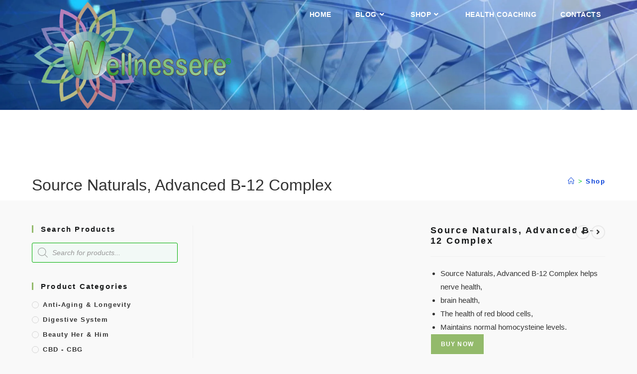

--- FILE ---
content_type: text/html; charset=UTF-8
request_url: https://wellnessere.com/en/product/source-naturals-advanced-b-12-complex/
body_size: 71197
content:
<!DOCTYPE html><html class="html" lang="en-US" prefix="og: http://ogp.me/ns# fb: http://ogp.me/ns/fb#"><head><script data-no-optimize="1">var litespeed_docref=sessionStorage.getItem("litespeed_docref");litespeed_docref&&(Object.defineProperty(document,"referrer",{get:function(){return litespeed_docref}}),sessionStorage.removeItem("litespeed_docref"));</script> <meta charset="UTF-8"><link rel="profile" href="https://gmpg.org/xfn/11"><meta name="viewport" content="width=device-width, initial-scale=1"><meta property="og:image" content="https://wellnessere.com/wp-content/uploads/2022/02/Source-Naturals-Advanced-B-12-Complex-5-mg-pastiglie.jpg" /><meta property="og:image:secure_url" content="https://wellnessere.com/wp-content/uploads/2022/02/Source-Naturals-Advanced-B-12-Complex-5-mg-pastiglie.jpg" /><meta property="og:image:width" content="600" /><meta property="og:image:height" content="600" /><meta name="twitter:image" content="https://wellnessere.com/wp-content/uploads/2022/02/Source-Naturals-Advanced-B-12-Complex-5-mg-pastiglie.jpg" /><title>Source Naturals, Advanced B-12 Complex - Wellnessere</title><meta name="description" content="Source Naturals, Advanced B-12 Complex helps nerve health, brain health, red blood cell health, maintains normal homocysteine levels."/><meta name="robots" content="follow, index, max-snippet:-1, max-video-preview:-1, max-image-preview:large"/><link rel="canonical" href="https://wellnessere.com/en/product/source-naturals-advanced-b-12-complex/" /><meta property="og:locale" content="en_US" /><meta property="og:type" content="product" /><meta property="og:title" content="Source Naturals, Advanced B-12 Complex" /><meta property="og:description" content="Source Naturals, Advanced B-12 Complex helps nerve health, brain health, red blood cell health, maintains normal homocysteine levels." /><meta property="og:url" content="https://wellnessere.com/en/product/source-naturals-advanced-b-12-complex/" /><meta property="og:site_name" content="Wellnessere" /><meta property="og:updated_time" content="2024-11-09T10:55:48+01:00" /><meta property="product:price:currency" content="EUR" /><meta property="product:availability" content="instock" /><meta name="twitter:card" content="summary_large_image" /><meta name="twitter:title" content="Source Naturals, Advanced B-12 Complex" /><meta name="twitter:description" content="Source Naturals, Advanced B-12 Complex helps nerve health, brain health, red blood cell health, maintains normal homocysteine levels." /><meta name="twitter:label1" content="Price" /><meta name="twitter:data1" content="&euro;0.00" /><meta name="twitter:label2" content="Availability" /><meta name="twitter:data2" content="In stock" /> <script type="application/ld+json" class="rank-math-schema-pro">{
    "@context": "https:\/\/schema.org",
    "@graph": [
        {
            "@type": [
                "HealthAndBeautyBusiness",
                "Organization"
            ],
            "@id": "https:\/\/wellnessere.com\/en\/#organization",
            "name": "Wellnessere - Health and Wellness",
            "url": "http:\/\/wellnessere.com",
            "sameAs": [
                "https:\/\/www.facebook.com\/salutebellezzanaturaleilsitodelbenessere"
            ],
            "logo": {
                "@type": "ImageObject",
                "@id": "https:\/\/wellnessere.com\/en\/#logo",
                "url": "http:\/\/wellnessere.com\/wp-content\/uploads\/2021\/04\/wellness-salute.png",
                "contentUrl": "http:\/\/wellnessere.com\/wp-content\/uploads\/2021\/04\/wellness-salute.png",
                "caption": "Wellnessere - Salute e benessere",
                "inLanguage": "en-US",
                "width": "498",
                "height": "275"
            },
            "image": {
                "@id": "https:\/\/wellnessere.com\/en\/#logo"
            }
        },
        {
            "@type": "WebSite",
            "@id": "https:\/\/wellnessere.com\/en\/#website",
            "url": "https:\/\/wellnessere.com\/en",
            "name": "Wellnessere - Health and Wellness",
            "publisher": {
                "@id": "https:\/\/wellnessere.com\/en\/#organization"
            },
            "inLanguage": "en-US"
        },
        {
            "@type": "ImageObject",
            "@id": "https:\/\/wellnessere.com\/wp-content\/uploads\/2022\/02\/Source-Naturals-Advanced-B-12-Complex-5-mg-pastiglie.jpg",
            "url": "https:\/\/wellnessere.com\/wp-content\/uploads\/2022\/02\/Source-Naturals-Advanced-B-12-Complex-5-mg-pastiglie.jpg",
            "width": "600",
            "height": "600",
            "caption": "Complesso B12",
            "inLanguage": "en-US"
        },
        {
            "@type": "ItemPage",
            "@id": "https:\/\/wellnessere.com\/en\/product\/source-naturals-advanced-b-12-complex\/#webpage",
            "url": "https:\/\/wellnessere.com\/en\/product\/source-naturals-advanced-b-12-complex\/",
            "name": "Source Naturals, Advanced B-12 Complex - Wellnessere",
            "datePublished": "2022-02-10T12:31:11+01:00",
            "dateModified": "2024-11-09T10:55:48+01:00",
            "isPartOf": {
                "@id": "https:\/\/wellnessere.com\/en\/#website"
            },
            "primaryImageOfPage": {
                "@id": "https:\/\/wellnessere.com\/wp-content\/uploads\/2022\/02\/Source-Naturals-Advanced-B-12-Complex-5-mg-pastiglie.jpg"
            },
            "inLanguage": "en-US"
        },
        {
            "@type": "Product",
            "name": "Source Naturals, Advanced B-12 Complex - Wellnessere",
            "description": "Source Naturals, Advanced B-12 Complex helps nerve health, brain health, red blood cell health, maintains normal homocysteine levels.",
            "category": "Sistema Immunitario &gt; Vitamine &gt; Vitamine B",
            "mainEntityOfPage": {
                "@id": "https:\/\/wellnessere.com\/en\/product\/source-naturals-advanced-b-12-complex\/#webpage"
            },
            "image": [
                {
                    "@type": "ImageObject",
                    "url": "https:\/\/wellnessere.com\/wp-content\/uploads\/2022\/02\/Source-Naturals-Advanced-B-12-Complex-5-mg-pastiglie.jpg",
                    "height": "600",
                    "width": "600"
                },
                {
                    "@type": "ImageObject",
                    "url": "https:\/\/wellnessere.com\/wp-content\/uploads\/2022\/02\/Source-Naturals-Advanced-B-12-Complex-5-mg.jpg",
                    "height": "1600",
                    "width": "1600"
                }
            ],
            "@id": "https:\/\/wellnessere.com\/en\/product\/source-naturals-advanced-b-12-complex\/#richSnippet"
        }
    ]
}</script> <link rel="alternate" type="application/rss+xml" title="Wellnessere &raquo; Feed" href="https://wellnessere.com/en/feed/" /><link rel="alternate" type="application/rss+xml" title="Wellnessere &raquo; Comments Feed" href="https://wellnessere.com/en/comments/feed/" /><link rel="alternate" type="application/rss+xml" title="Wellnessere &raquo; Source Naturals, Advanced B-12 Complex Comments Feed" href="https://wellnessere.com/en/product/source-naturals-advanced-b-12-complex/feed/" /><link rel="alternate" title="oEmbed (JSON)" type="application/json+oembed" href="https://wellnessere.com/en/wp-json/oembed/1.0/embed?url=https%3A%2F%2Fwellnessere.com%2Fen%2Fproduct%2Fsource-naturals-advanced-b-12-complex%2F" /><link rel="alternate" title="oEmbed (XML)" type="text/xml+oembed" href="https://wellnessere.com/en/wp-json/oembed/1.0/embed?url=https%3A%2F%2Fwellnessere.com%2Fen%2Fproduct%2Fsource-naturals-advanced-b-12-complex%2F&#038;format=xml" /><style id='wp-img-auto-sizes-contain-inline-css'>img:is([sizes=auto i],[sizes^="auto," i]){contain-intrinsic-size:3000px 1500px}
/*# sourceURL=wp-img-auto-sizes-contain-inline-css */</style><style id="litespeed-ccss">ol,ul{box-sizing:border-box}:root{--wp--preset--font-size--normal:16px;--wp--preset--font-size--huge:42px}.screen-reader-text{border:0;clip:rect(1px,1px,1px,1px);clip-path:inset(50%);height:1px;margin:-1px;overflow:hidden;padding:0;position:absolute;width:1px;word-wrap:normal!important}figure{margin:0 0 1em}.screen-reader-text{clip:rect(1px,1px,1px,1px);word-wrap:normal!important;border:0;-webkit-clip-path:inset(50%);clip-path:inset(50%);height:1px;margin:-1px;overflow:hidden;overflow-wrap:normal!important;padding:0;position:absolute!important;width:1px}body{--wp--preset--color--black:#000;--wp--preset--color--cyan-bluish-gray:#abb8c3;--wp--preset--color--white:#fff;--wp--preset--color--pale-pink:#f78da7;--wp--preset--color--vivid-red:#cf2e2e;--wp--preset--color--luminous-vivid-orange:#ff6900;--wp--preset--color--luminous-vivid-amber:#fcb900;--wp--preset--color--light-green-cyan:#7bdcb5;--wp--preset--color--vivid-green-cyan:#00d084;--wp--preset--color--pale-cyan-blue:#8ed1fc;--wp--preset--color--vivid-cyan-blue:#0693e3;--wp--preset--color--vivid-purple:#9b51e0;--wp--preset--gradient--vivid-cyan-blue-to-vivid-purple:linear-gradient(135deg,rgba(6,147,227,1) 0%,#9b51e0 100%);--wp--preset--gradient--light-green-cyan-to-vivid-green-cyan:linear-gradient(135deg,#7adcb4 0%,#00d082 100%);--wp--preset--gradient--luminous-vivid-amber-to-luminous-vivid-orange:linear-gradient(135deg,rgba(252,185,0,1) 0%,rgba(255,105,0,1) 100%);--wp--preset--gradient--luminous-vivid-orange-to-vivid-red:linear-gradient(135deg,rgba(255,105,0,1) 0%,#cf2e2e 100%);--wp--preset--gradient--very-light-gray-to-cyan-bluish-gray:linear-gradient(135deg,#eee 0%,#a9b8c3 100%);--wp--preset--gradient--cool-to-warm-spectrum:linear-gradient(135deg,#4aeadc 0%,#9778d1 20%,#cf2aba 40%,#ee2c82 60%,#fb6962 80%,#fef84c 100%);--wp--preset--gradient--blush-light-purple:linear-gradient(135deg,#ffceec 0%,#9896f0 100%);--wp--preset--gradient--blush-bordeaux:linear-gradient(135deg,#fecda5 0%,#fe2d2d 50%,#6b003e 100%);--wp--preset--gradient--luminous-dusk:linear-gradient(135deg,#ffcb70 0%,#c751c0 50%,#4158d0 100%);--wp--preset--gradient--pale-ocean:linear-gradient(135deg,#fff5cb 0%,#b6e3d4 50%,#33a7b5 100%);--wp--preset--gradient--electric-grass:linear-gradient(135deg,#caf880 0%,#71ce7e 100%);--wp--preset--gradient--midnight:linear-gradient(135deg,#020381 0%,#2874fc 100%);--wp--preset--duotone--dark-grayscale:url('#wp-duotone-dark-grayscale');--wp--preset--duotone--grayscale:url('#wp-duotone-grayscale');--wp--preset--duotone--purple-yellow:url('#wp-duotone-purple-yellow');--wp--preset--duotone--blue-red:url('#wp-duotone-blue-red');--wp--preset--duotone--midnight:url('#wp-duotone-midnight');--wp--preset--duotone--magenta-yellow:url('#wp-duotone-magenta-yellow');--wp--preset--duotone--purple-green:url('#wp-duotone-purple-green');--wp--preset--duotone--blue-orange:url('#wp-duotone-blue-orange');--wp--preset--font-size--small:13px;--wp--preset--font-size--medium:20px;--wp--preset--font-size--large:36px;--wp--preset--font-size--x-large:42px;--wp--preset--spacing--20:.44rem;--wp--preset--spacing--30:.67rem;--wp--preset--spacing--40:1rem;--wp--preset--spacing--50:1.5rem;--wp--preset--spacing--60:2.25rem;--wp--preset--spacing--70:3.38rem;--wp--preset--spacing--80:5.06rem}button.pswp__button{box-shadow:none!important;background-image:url(/wp-content/plugins/woocommerce/assets/css/photoswipe/default-skin/default-skin.png)!important}button.pswp__button,button.pswp__button--arrow--left:before,button.pswp__button--arrow--right:before{background-color:transparent!important}button.pswp__button--arrow--left,button.pswp__button--arrow--right{background-image:none!important}.pswp{display:none;position:absolute;width:100%;height:100%;left:0;top:0;overflow:hidden;-ms-touch-action:none;touch-action:none;z-index:1500;-webkit-text-size-adjust:100%;-webkit-backface-visibility:hidden;outline:0}.pswp *{-webkit-box-sizing:border-box;box-sizing:border-box}.pswp__bg{position:absolute;left:0;top:0;width:100%;height:100%;background:#000;opacity:0;-webkit-transform:translateZ(0);transform:translateZ(0);-webkit-backface-visibility:hidden;will-change:opacity}.pswp__scroll-wrap{position:absolute;left:0;top:0;width:100%;height:100%;overflow:hidden}.pswp__container{-ms-touch-action:none;touch-action:none;position:absolute;left:0;right:0;top:0;bottom:0}.pswp__container{-webkit-touch-callout:none}.pswp__bg{will-change:opacity}.pswp__container{-webkit-backface-visibility:hidden}.pswp__item{position:absolute;left:0;right:0;top:0;bottom:0;overflow:hidden}.pswp__button{width:44px;height:44px;position:relative;background:0 0;overflow:visible;-webkit-appearance:none;display:block;border:0;padding:0;margin:0;float:right;opacity:.75;-webkit-box-shadow:none;box-shadow:none}.pswp__button::-moz-focus-inner{padding:0;border:0}.pswp__button,.pswp__button--arrow--left:before,.pswp__button--arrow--right:before{background:url(/wp-content/plugins/woocommerce/assets/css/photoswipe/default-skin/default-skin.png) 0 0 no-repeat;background-size:264px 88px;width:44px;height:44px}.pswp__button--close{background-position:0 -44px}.pswp__button--share{background-position:-44px -44px}.pswp__button--fs{display:none}.pswp__button--zoom{display:none;background-position:-88px 0}.pswp__button--arrow--left,.pswp__button--arrow--right{background:0 0;top:50%;margin-top:-50px;width:70px;height:100px;position:absolute}.pswp__button--arrow--left{left:0}.pswp__button--arrow--right{right:0}.pswp__button--arrow--left:before,.pswp__button--arrow--right:before{content:'';top:35px;background-color:rgba(0,0,0,.3);height:30px;width:32px;position:absolute}.pswp__button--arrow--left:before{left:6px;background-position:-138px -44px}.pswp__button--arrow--right:before{right:6px;background-position:-94px -44px}.pswp__share-modal{display:block;background:rgba(0,0,0,.5);width:100%;height:100%;top:0;left:0;padding:10px;position:absolute;z-index:1600;opacity:0;-webkit-backface-visibility:hidden;will-change:opacity}.pswp__share-modal--hidden{display:none}.pswp__share-tooltip{z-index:1620;position:absolute;background:#fff;top:56px;border-radius:2px;display:block;width:auto;right:44px;-webkit-box-shadow:0 2px 5px rgba(0,0,0,.25);box-shadow:0 2px 5px rgba(0,0,0,.25);-webkit-transform:translateY(6px);-ms-transform:translateY(6px);transform:translateY(6px);-webkit-backface-visibility:hidden;will-change:transform}.pswp__counter{position:absolute;left:0;top:0;height:44px;font-size:13px;line-height:44px;color:#fff;opacity:.75;padding:0 10px}.pswp__caption{position:absolute;left:0;bottom:0;width:100%;min-height:44px}.pswp__caption__center{text-align:left;max-width:420px;margin:0 auto;font-size:13px;padding:10px;line-height:20px;color:#ccc}.pswp__preloader{width:44px;height:44px;position:absolute;top:0;left:50%;margin-left:-22px;opacity:0;will-change:opacity;direction:ltr}.pswp__preloader__icn{width:20px;height:20px;margin:12px}@media screen and (max-width:1024px){.pswp__preloader{position:relative;left:auto;top:auto;margin:0;float:right}}.pswp__ui{-webkit-font-smoothing:auto;visibility:visible;opacity:1;z-index:1550}.pswp__top-bar{position:absolute;left:0;top:0;height:44px;width:100%}.pswp__caption,.pswp__top-bar{-webkit-backface-visibility:hidden;will-change:opacity}.pswp__caption,.pswp__top-bar{background-color:rgba(0,0,0,.5)}.pswp__ui--hidden .pswp__button--arrow--left,.pswp__ui--hidden .pswp__button--arrow--right,.pswp__ui--hidden .pswp__caption,.pswp__ui--hidden .pswp__top-bar{opacity:.001}.trp-language-switcher{position:relative;display:inline-block;padding:0;border:0;margin:2px;box-sizing:border-box}.trp-language-switcher>div{box-sizing:border-box;padding:3px 20px 3px 5px;border:1px solid #c1c1c1;border-radius:3px;background-image:linear-gradient(45deg,transparent 50%,gray 50%),linear-gradient(135deg,gray 50%,transparent 50%);background-position:calc(100% - 8px) calc(1em + 0px),calc(100% - 3px) calc(1em + 0px);background-size:5px 5px,5px 5px;background-repeat:no-repeat;background-color:#fff}.trp-language-switcher .trp-ls-shortcode-current-language{display:inline-block}.trp-language-switcher .trp-ls-shortcode-language{display:inline-block;height:1px;overflow:hidden;visibility:hidden;z-index:1;max-height:250px;overflow-y:auto;left:0;top:0;min-height:auto}#trp_ald_modal_container{background-color:rgba(0,0,0,.2);top:50%;left:50%;transform:translate(-50%,-50%);width:100%;height:100%;position:fixed;z-index:2000000000000}#trp_ald_modal_popup{box-shadow:0 0 10px #6c7781;top:40px!important;position:relative}#trp_ald_modal_popup{background-color:#f0f0ee;width:570px;max-width:75%;border:1px solid #4c6066;padding:25px 40px;margin:auto}#trp_ald_popup_text{text-align:left;font-size:17px}.trp_ald_select_and_button{display:flex;justify-content:space-between;margin-top:14px;font-size:17px}.trp_ald_button{margin-left:12px;width:287px}#trp_ald_popup_change_language{text-transform:none;width:100%;background:#2271b1;border-color:#2271b1;color:#fff;text-decoration:none;text-shadow:none;justify-content:center;align-items:center;display:inline-grid;font-weight:400;font-size:17px;height:50px;min-height:30px;margin:0;padding:0;border-width:1px;border-style:solid;-webkit-appearance:none;border-radius:3px;white-space:nowrap;box-sizing:border-box}#trp_ald_x_button_and_textarea{text-decoration:none;display:flex;vertical-align:middle;align-items:center;color:#0085ba!important;font-size:14px;margin-top:15px;width:50%;height:100%}#trp_ald_x_button_textarea{text-decoration:underline;margin-bottom:3px;height:auto;width:auto;color:#0085ba!important;text-align:left}#trp_ald_modal_popup #trp_ald_x_button{display:inline-table;width:0;background:0 0;padding:0;border:none;text-decoration:none;color:transparent;-webkit-backface-visibility:hidden;outline:none;z-index:1}#trp_ald_modal_popup #trp_ald_x_button:before{content:"\f153";font:normal 16px/20px dashicons;text-align:center;color:#0085ba!important;background:0 0!important;-webkit-font-smoothing:antialiased}.trp_ald_ls_container{height:50px;width:100%;color:#4c6066;font-size:19px}.trp_ald_ls_container .trp-language-switcher-container{width:100%;margin:0}.trp_ald_ls_container .trp-language-switcher-container>div{background-image:linear-gradient(60deg,transparent 50%,#c9c0bb 50%),linear-gradient(120deg,#c9c0bb 50%,transparent 50%);background-position:calc(100% - 18px) calc(1em),calc(100% - 12px) calc(1em);background-size:6px 12px,6px 12px;background-repeat:no-repeat}.trp_ald_ls_container .trp-ls-shortcode-current-language{width:100%;height:50px;justify-content:left;padding-bottom:12px;border:2px solid #c9c0bb;padding-top:8px;padding-right:33px;vertical-align:middle;color:#4c6066;font-size:18px;overflow:hidden}.trp_ald_ls_container .trp-ls-shortcode-language{width:100%;height:50px;justify-content:left;border:2px solid #c9c0bb;z-index:1000000000000000}.trp_ald_ls_container .trp-ald-popup-select{padding-top:5px;padding-bottom:5px;padding-right:33px;font-size:18px;margin-right:-15px}.trp_ald_ls_container .trp-ls-shortcode-current-language{padding-bottom:12px;padding-top:6px;vertical-align:middle;color:#4c6066;font-size:18px}.trp_ald_ls_container .trp-ls-shortcode-language{padding-bottom:3px;padding-top:3px;vertical-align:middle;color:#4c6066;font-size:18px}.trp_ald_ls_container .trp-ls-shortcode-current-language img.trp-flag-image{display:inline-block;padding-top:9px;margin-left:8px;margin-right:8px}.trp_ald_ls_container .trp-ls-shortcode-language img.trp-flag-image{display:inline-block;padding-top:9px;margin-left:8px;margin-right:8px}#trp_ald_popup_select_container .trp-ls-shortcode-language{display:none}@media screen and (max-width:780px){#trp_ald_modal_popup{width:80%}.trp_ald_select_and_button{display:block;margin-top:32px}.trp_ald_button{width:100%;margin-left:0;margin-top:14px}#trp_ald_x_button_and_textarea{width:100%}}[class*=" essb_icon_"]:before{font-family:essb!important;font-style:normal!important;font-weight:400!important;font-variant:normal!important;text-transform:none!important;speak:none;line-height:1;-webkit-font-smoothing:antialiased;-moz-osx-font-smoothing:grayscale}.essb_icon_facebook:before{content:""}.essb_icon_twitter:before{content:""}.essb_icon_whatsapp:before{content:"a"}.essb_icon_gmail:before{content:"e"}.essb_icon_telegram:before{content:""}.essb_icon_messenger:before{content:"a"}.essb_links{word-wrap:normal!important;clear:both;margin:1em 0}.essb_links li,.essb_links li a,.essb_links li a .essb_icon,.essb_links li a .essb_network_name,.essb_links ul{font-size:100%;background-image:none;line-height:1em;text-transform:none;font-weight:400;margin:0;padding:0;border:0;outline:0;-webkit-box-sizing:content-box;box-sizing:content-box;-webkit-transform:translate3d(0,0,0);transform:translate3d(0,0,0);-webkit-font-smoothing:antialiased}.essb_links li,.essb_links ul{padding:0!important;margin:0!important;list-style:none!important}.essb_links li,.essb_links li a,.essb_links li a .essb_icon,.essb_links li a .essb_network_name{display:inline-block;vertical-align:middle}.essb_links li a{margin:2px 5px 2px 0;color:#fff!important;text-decoration:none;font-size:100%;background-clip:padding-box}.essb_links .essb_icon{width:36px;height:36px;background-position:center;background-repeat:no-repeat}.essb_links .essb_force_hide_name .essb_network_name{display:none}.essb_links .essb_force_hide_name .essb_icon{margin-right:0!important}.essb_links li a .essb_network_name.essb_noname{margin-right:0}.essb_links .essb_icon:before{font-size:18px!important;text-align:center;position:absolute;top:9px;left:9px}.essb_links li a .essb_network_name{margin-right:15px;font-size:14px}.essb_nospace li a{margin-right:0!important;margin-bottom:0!important}.essb_links .essb-s-c-light{color:#fff!important;fill:#fff}.essb_links .essb-s-bgh-dark{background-color:#212121!important}.essb_links .essb-s-bg-network{background-color:var(--essb-network)!important}.essb_links .essb_link_facebook{--essb-network:#3a579a}.essb_links .essb_link_twitter{--essb-network:#00abf0}.essb_links .essb_link_whatsapp{--essb-network:#1d9e11}.essb_links .essb_link_gmail{--essb-network:#dd4b39}.essb_links .essb_link_telegram{--essb-network:#08c}.essb_links .essb_link_messenger{--essb-network:#0d87ff}.essb_links .essb_totalcount_item .essb_t_r_big{margin-left:5px}.essb_links .essb_totalcount_item .essb_t_r_big{font-size:18px;line-height:18px;font-weight:700;text-align:center;display:block}.essb_links .essb_totalcount_item .essb_t_r_big .essb_t_nb_after{text-transform:uppercase;font-size:10px;font-weight:400;color:#444;display:block;line-height:10px;text-align:center;margin-top:2px}.essb_links.essb_template_default4-retina a{box-shadow:inset 0 -4px 0 rgba(0,0,0,.15);border-radius:4px;-webkit-border-radius:4px;-webkit-box-shadow:inset 0 -4px 0 rgba(0,0,0,.2);font-weight:700}.essb_links.essb_template_glow-retina a{box-shadow:none;-webkit-box-shadow:none;font-weight:600;margin:5px 5px 5px 0}.essb_links.essb_template_glow-retina .essb_icon{height:42px;width:38px}.essb_links.essb_template_glow-retina .essb_icon:before{font-size:20px!important;top:11px!important}.dgwt-wcas-search-wrapp{position:relative;line-height:100%;display:block;color:#444;min-width:230px;width:100%;text-align:left;margin:0 auto;-webkit-box-sizing:border-box;-moz-box-sizing:border-box;box-sizing:border-box}.dgwt-wcas-search-wrapp *{-webkit-box-sizing:border-box;-moz-box-sizing:border-box;box-sizing:border-box}.dgwt-wcas-search-form{margin:0;padding:0;width:100%}input[type=search].dgwt-wcas-search-input{-webkit-box-shadow:none;box-shadow:none;margin:0;-webkit-appearance:textfield;text-align:left}[type=search].dgwt-wcas-search-input::-ms-clear{display:none}[type=search].dgwt-wcas-search-input::-webkit-search-decoration{-webkit-appearance:none}[type=search].dgwt-wcas-search-input::-webkit-search-cancel-button{display:none}.dgwt-wcas-layout-icon-flexible-inv:not(.dgwt-wcas-layout-icon) .dgwt-wcas-search-icon,.dgwt-wcas-layout-icon-flexible-inv:not(.dgwt-wcas-layout-icon) .dgwt-wcas-search-icon-arrow,.dgwt-wcas-search-icon-arrow{display:none}.dgwt-wcas-ico-magnifier{bottom:0;left:0;margin:auto;position:absolute;right:0;top:0;height:65%;display:block}.dgwt-wcas-preloader{height:100%;position:absolute;right:0;top:0;width:40px;z-index:-1;background-repeat:no-repeat;background-position:right 15px center;background-size:auto 44%}.dgwt-wcas-voice-search{position:absolute;right:0;top:0;height:100%;width:40px;z-index:1;opacity:.5;align-items:center;justify-content:center;display:none}.screen-reader-text{clip:rect(1px,1px,1px,1px);height:1px;overflow:hidden;position:absolute!important;width:1px}.dgwt-wcas-sf-wrapp:after,.dgwt-wcas-sf-wrapp:before{content:"";display:table}.dgwt-wcas-sf-wrapp:after{clear:both}.dgwt-wcas-sf-wrapp{zoom:1;width:100%;max-width:100vw;margin:0;position:relative;background:0 0}.dgwt-wcas-sf-wrapp input[type=search].dgwt-wcas-search-input{width:100%;height:40px;font-size:14px;line-height:100%;padding:10px 15px;margin:0;background:#fff;border:1px solid #ddd;border-radius:3px;-webkit-border-radius:3px;-webkit-appearance:none;box-sizing:border-box}.dgwt-wcas-sf-wrapp input[type=search].dgwt-wcas-search-input::-webkit-input-placeholder{color:#999;font-weight:400;font-style:italic;line-height:normal}.dgwt-wcas-sf-wrapp input[type=search].dgwt-wcas-search-input:-moz-placeholder{color:#999;font-weight:400;font-style:italic;line-height:normal}.dgwt-wcas-sf-wrapp input[type=search].dgwt-wcas-search-input::-moz-placeholder{color:#999;font-weight:400;font-style:italic;line-height:normal}.dgwt-wcas-sf-wrapp input[type=search].dgwt-wcas-search-input:-ms-input-placeholder{color:#999;font-weight:400;font-style:italic;line-height:normal}.dgwt-wcas-ico-magnifier,.dgwt-wcas-ico-magnifier-handler{max-width:20px}.dgwt-wcas-no-submit .dgwt-wcas-ico-magnifier{height:50%;margin:auto;max-height:20px;width:100%;max-width:20px;left:12px;right:auto;opacity:.5;fill:#444}.dgwt-wcas-no-submit .dgwt-wcas-sf-wrapp input[type=search].dgwt-wcas-search-input{padding:10px 15px 10px 40px}.dgwt-wcas-layout-icon-flexible-inv .dgwt-wcas-search-form{opacity:0}.dgwt-wcas-search-icon{width:20px;height:auto}.dgwt-wcas-ico-magnifier-handler{margin-bottom:-.2em;width:100%}.elementor-screen-only,.screen-reader-text{position:absolute;top:-10000em;width:1px;height:1px;margin:-1px;padding:0;overflow:hidden;clip:rect(0,0,0,0);border:0}.elementor *{box-sizing:border-box}.elementor a{box-shadow:none;text-decoration:none}.elementor-element{--flex-direction:initial;--flex-wrap:initial;--justify-content:initial;--align-items:initial;--align-content:initial;--gap:initial;--flex-basis:initial;--flex-grow:initial;--flex-shrink:initial;--order:initial;--align-self:initial;flex-basis:var(--flex-basis);flex-grow:var(--flex-grow);flex-shrink:var(--flex-shrink);order:var(--order);align-self:var(--align-self)}:root{--page-title-display:block}.elementor-widget-wrap>.elementor-element{width:100%}.elementor-widget{position:relative}.elementor-widget:not(:last-child){margin-bottom:20px}@media (min-width:1025px) and (max-width:99999px){.elementor .elementor-hidden-desktop{display:none}}.elementor-heading-title{padding:0;margin:0;line-height:1}.elementor-3997 .elementor-element.elementor-element-73a1edd .elementor-heading-title{color:#fffcfc}.elementor-3997 .elementor-element.elementor-element-52b7b24>.elementor-widget-container{margin:0 0 0 429px;padding:0}@media (max-width:1024px){.elementor-3997 .elementor-element.elementor-element-73a1edd{text-align:center}.elementor-3997 .elementor-element.elementor-element-52b7b24>.elementor-widget-container{margin:0 0 0 209px}}@media (max-width:767px){.elementor-3997 .elementor-element.elementor-element-73a1edd{text-align:center}.elementor-3997 .elementor-element.elementor-element-52b7b24>.elementor-widget-container{margin:0;padding:0 0 0 29px}}.fa{-moz-osx-font-smoothing:grayscale;-webkit-font-smoothing:antialiased;display:inline-block;font-style:normal;font-variant:normal;text-rendering:auto;line-height:1}.fa-angle-down:before{content:"\f107"}.fa-angle-left:before{content:"\f104"}.fa-angle-right:before{content:"\f105"}.fa-bars:before{content:"\f0c9"}.fa{font-family:"Font Awesome 5 Free"}.fa{font-weight:900}.icon-clock,.icon-home,.icon-eye{font-family:'simple-line-icons';speak:none;font-style:normal;font-weight:400;font-variant:normal;text-transform:none;line-height:1;-webkit-font-smoothing:antialiased;-moz-osx-font-smoothing:grayscale}.icon-clock:before{content:"\e081"}.icon-home:before{content:"\e069"}.icon-eye:before{content:"\e087"}html,body,div,span,h1,h2,h3,h4,p,a,img,small,i,ol,ul,li,form,label,article,aside,figure,header,nav{margin:0;padding:0;border:0;outline:0;font-size:100%;font:inherit;vertical-align:baseline;font-family:inherit;font-size:100%;font-style:inherit;font-weight:inherit}article,aside,figure,header,nav{display:block}html{font-size:62.5%;overflow-y:scroll;-webkit-text-size-adjust:100%;-ms-text-size-adjust:100%}*,*:before,*:after{-webkit-box-sizing:border-box;-moz-box-sizing:border-box;box-sizing:border-box}article,aside,figure,header,main,nav{display:block}a img{border:0}img{max-width:100%;height:auto}html{-ms-overflow-x:hidden;overflow-x:hidden}body{font-family:"Open Sans",sans-serif;font-size:14px;line-height:1.8;color:#4a4a4a;overflow-wrap:break-word;word-wrap:break-word}body{background-color:#fff}i{font-style:italic}.screen-reader-text{border:0;clip:rect(1px,1px,1px,1px);clip-path:inset(50%);height:1px;margin:-1px;font-size:14px!important;font-weight:400;overflow:hidden;padding:0;position:absolute!important;width:1px;word-wrap:normal!important}html{font-family:sans-serif;-ms-text-size-adjust:100%;-webkit-text-size-adjust:100%}body{margin:0}article,aside,figure,header,main,nav{display:block}template{display:none}a{background-color:rgba(0,0,0,0)}small{font-size:80%}img{border:0}svg:not(:root){overflow:hidden}button,input{color:inherit;font:inherit;margin:0}button{overflow:visible}button{text-transform:none}button{-webkit-appearance:button}button::-moz-focus-inner,input::-moz-focus-inner{border:0;padding:0}input{line-height:normal}input[type=search]::-webkit-search-cancel-button,input[type=search]::-webkit-search-decoration{-webkit-appearance:none}.container{width:1200px;max-width:90%;margin:0 auto}#wrap{position:relative}#main{position:relative}#main #content-wrap{padding-top:50px;padding-bottom:50px}.content-area{float:left;position:relative;width:72%;padding-right:30px;border-right-width:1px;border-style:solid;border-color:#f1f1f1}.widget-area{width:28%}.widget-area.sidebar-primary{float:right;padding-left:30px}.content-left-sidebar .content-area{float:right;padding-left:30px;padding-right:0;border-left-width:1px;border-right-width:0}.content-left-sidebar .widget-area{float:left;padding-right:30px;padding-left:0}@media only screen and (max-width:959px){.container{max-width:90%}.content-area,.content-left-sidebar .content-area{float:none!important;width:100%;margin-bottom:40px;border:0}body:not(.separate-layout) .content-area,.content-left-sidebar:not(.separate-layout) .content-area{padding:0!important}.widget-area.sidebar-primary,.content-left-sidebar .widget-area{float:none!important;width:100%;padding:0!important;border:0}#main #content-wrap.container{width:auto!important}}@media only screen and (max-width:767px){#wrap{width:100%!important}}img{max-width:100%;height:auto;vertical-align:middle}img[class*=attachment-]{height:auto}.clr:after{content:"";display:block;visibility:hidden;clear:both;zoom:1;height:0}a{color:#333}a{text-decoration:none}h1,h2,h3,h4{font-weight:600;margin:0 0 20px;color:#333;line-height:1.4}h1{font-size:23px}h2{font-size:20px}h3{font-size:18px}h4{font-size:17px}p{margin:0 0 20px}ul,ol{margin:15px 0 15px 20px}ol{list-style-type:decimal}li ul{margin:0 0 0 25px}form input[type=search]{display:inline-block;min-height:40px;width:100%;font-size:14px;line-height:1.8;padding:6px 12px;vertical-align:middle;background-color:rgba(0,0,0,0);color:#333;border:1px solid #ddd;-webkit-border-radius:3px;-moz-border-radius:3px;-ms-border-radius:3px;border-radius:3px}input[type=search]{-webkit-appearance:none}input[type=search]::-webkit-search-decoration,input[type=search]::-webkit-search-cancel-button,input[type=search]::-webkit-search-results-button,input[type=search]::-webkit-search-results-decoration{display:none}form label{margin-bottom:3px}.button{display:inline-block;font-family:inherit;background-color:#13aff0;color:#fff;font-size:12px;font-weight:600;text-transform:uppercase;margin:0;padding:14px 20px;border:0;text-align:center;letter-spacing:.1em;line-height:1}button::-moz-focus-inner{padding:0;border:0}#site-header{position:relative;width:100%;background-color:#fff;border-bottom:1px solid #f1f1f1;z-index:100}#transparent-header-wrap{position:relative}.no-header-border #site-header{border-bottom:none}#site-header-inner{position:relative;height:100%}#site-logo{float:left;height:100%;display:table}#site-logo #site-logo-inner{display:table-cell;vertical-align:middle;height:74px}#site-logo #site-logo-inner a{background-color:rgba(0,0,0,0)!important}#site-logo #site-logo-inner a img{width:auto;vertical-align:middle}#site-logo.has-responsive-logo .responsive-logo-link{display:none}#site-header.has-header-media>*:not(.overlay-header-media){position:relative;z-index:2}#site-header.has-header-media .overlay-header-media{display:block;position:absolute;top:0;left:0;height:100%;width:100%;background-color:rgba(0,0,0,.3);z-index:1}@media only screen and (max-width:767px){#site-logo{margin-top:0!important;margin-bottom:0!important}}#site-header.transparent-header{position:absolute;top:0;background-color:rgba(0,0,0,0);height:auto;z-index:9999}#site-navigation-wrap{float:right;position:relative;right:-15px}#site-navigation-wrap .dropdown-menu{list-style:none;margin:0;padding:0}#site-navigation-wrap .dropdown-menu>li{float:left;position:relative}#site-navigation-wrap .dropdown-menu>li>a{display:block;font-size:13px;line-height:74px;color:#555;padding:0 15px;letter-spacing:.6px}#site-navigation-wrap .dropdown-menu>li>a .nav-arrow{padding-left:6px;line-height:1}.sf-menu,.sf-menu *{margin:0;padding:0;list-style:none}.sf-menu li.menu-item{position:relative;white-space:nowrap;white-space:normal}.sf-menu ul.sub-menu{position:absolute;visibility:hidden;top:100%;left:0;z-index:9999}.sf-menu>li{float:left}.sf-menu a.menu-link{display:block;position:relative;zoom:1}.dropdown-menu,.dropdown-menu *{margin:0;padding:0;list-style:none}.dropdown-menu .sub-menu{display:none;position:absolute;top:100%;left:0;background-color:#fff;border-top:3px solid #13aff0;min-width:180px;line-height:1;text-align:left;z-index:999;-webkit-box-shadow:0 2px 6px rgba(0,0,0,.1);-moz-box-shadow:0 2px 6px rgba(0,0,0,.1);box-shadow:0 2px 6px rgba(0,0,0,.1)}.dropdown-menu li .sub-menu li.menu-item{display:block;float:none}.no-top-border .sub-menu{border:none}.dropdown-menu ul li.menu-item{display:block;border-bottom:1px solid #f1f1f1}.dropdown-menu ul li.menu-item:last-child{border-bottom:0}.dropdown-menu ul li a.menu-link{display:block;position:relative;float:none;font-size:12px;font-weight:400;line-height:1.2em;letter-spacing:.6px;padding:12px 15px;text-transform:capitalize}.dropdown-menu li a.menu-link i{padding-right:5px}.oceanwp-mobile-menu-icon{display:none;position:relative}.oceanwp-mobile-menu-icon.mobile-right{float:right}.oceanwp-mobile-menu-icon a{font-size:13px;line-height:74px;color:#555;padding-left:15px;letter-spacing:.6px}.oceanwp-mobile-menu-icon a:first-child{padding-left:0}.oceanwp-mobile-menu-icon a.mobile-menu .oceanwp-text,.oceanwp-mobile-menu-icon a.mobile-menu .oceanwp-close-text{padding-left:6px}.oceanwp-mobile-menu-icon a.mobile-menu .oceanwp-close-text{display:none}.effect-ten #site-navigation-wrap .dropdown-menu>li>a.menu-link>span{padding:8px}.navigation .megamenu>li>a.menu-link{font-size:13px;font-weight:600}.navigation .megamenu li a.menu-link{padding:12px 20px}.navigation>ul>li>ul.megamenu.sub-menu>li{float:left;border-bottom:0;border-left-width:1px;border-style:solid;border-color:#f1f1f1}.navigation>ul>li>ul.megamenu.sub-menu>li:first-child{border-left:none}.navigation li.megamenu-li .megamenu.col-3>li{width:33.33333333%}.navigation li.megamenu-li .megamenu.col-4>li{width:25%}@media only screen and (min-width:959px){.navigation li.megamenu-li.auto-mega .megamenu.col-3{width:660px}}.navigation li.mega-cat .megamenu{padding:30px 20px}.navigation li.mega-cat .mega-cat-title{position:relative;font-size:14px;line-height:1;font-weight:400;background-color:#f8f8f8;color:#222;letter-spacing:2px;margin:0 -20px 30px;padding:15px 35px;text-transform:uppercase}.navigation li.mega-cat>ul>li{padding:0 15px}.navigation li.mega-cat ul li a{padding:0}.navigation li.mega-cat ul li a.mega-post-link{display:block;position:relative;background-color:#000}.navigation li.mega-cat ul li a.mega-post-link img{display:block;width:100%}.navigation li.mega-cat ul li a.mega-post-link .overlay{position:absolute;bottom:0;left:0;right:0;width:100%;height:100%;-webkit-border-radius:3px;-moz-border-radius:3px;-ms-border-radius:3px;border-radius:3px;background-color:rgba(0,0,0,.2);-moz-opacity:0;-webkit-opacity:0;opacity:0;text-align:center}.navigation li.mega-cat ul li .mega-post-title{display:block;margin:15px 0 8px;white-space:initial}.navigation li.mega-cat ul li .mega-post-title a{color:#555;font-size:14px;font-weight:400;line-height:1.3;letter-spacing:.6px;text-transform:none}.navigation li.mega-cat ul li .mega-post-date{display:block;font-size:10px;color:#bbb;text-transform:uppercase}.navigation li.mega-cat ul li .mega-post-date i{font-size:9px;padding-right:5px}.navigation>ul>li.mega-cat>ul.megamenu.sub-menu>li.first{border-left:0}#mobile-fullscreen{display:none;position:fixed;top:0;left:0;width:100%;height:100%;background-color:rgba(0,0,0,.9);overflow-y:scroll;z-index:100000}#mobile-fullscreen #mobile-fullscreen-inner{display:table;width:100%;height:100%;padding:0 40px}#mobile-fullscreen a.close{position:absolute;top:14px;right:14px}#mobile-fullscreen a.close .close-icon-wrap{display:inline-block;position:relative;width:40px;height:40px;line-height:33px}#mobile-fullscreen a.close .close-icon-inner,#mobile-fullscreen a.close .close-icon-inner:after{display:inline-block;width:40px;height:3px;background-color:#fff;border-radius:3px}#mobile-fullscreen a.close .close-icon-inner{-webkit-transform:rotate(45deg);-moz-transform:rotate(45deg);-ms-transform:rotate(45deg);-o-transform:rotate(45deg);transform:rotate(45deg)}#mobile-fullscreen a.close .close-icon-inner:after{content:"";display:block;-webkit-transform:rotate(-90deg);-moz-transform:rotate(-90deg);-ms-transform:rotate(-90deg);-o-transform:rotate(-90deg);transform:rotate(-90deg)}#mobile-fullscreen nav{display:table-cell;vertical-align:middle;padding:50px 0;text-align:center}#mobile-fullscreen ul{list-style:none;margin:0}#mobile-fullscreen ul li a{display:block;position:relative;color:#fff;letter-spacing:1px;text-transform:uppercase;text-align:center}#mobile-fullscreen ul ul.sub-menu{display:none;list-style:none;margin:0;padding:0}#mobile-fullscreen ul ul.sub-menu li a{font-size:13px;padding:3px 0}#mobile-fullscreen ul>li{display:block}#mobile-fullscreen ul>li>a{font-size:18px;line-height:1.2;padding:12px 0}#mobile-fullscreen #mobile-search{max-width:220px;margin:10px auto 0}#mobile-fullscreen #mobile-search form{position:relative}#mobile-fullscreen #mobile-search input{font-size:20px;padding:4px 0;color:#fff;margin:0;text-align:center;text-transform:uppercase}#mobile-fullscreen #mobile-search input{position:relative;border:0;background-color:rgba(0,0,0,0);border-bottom:1px solid #666;-webkit-border-radius:0;-moz-border-radius:0;-ms-border-radius:0;border-radius:0;z-index:2}.page-header{position:relative;background-color:#f5f5f5;padding:34px 0}.page-header .container{position:relative}.has-transparent-header .page-header{padding:120px 0 36px}.page-header-title{display:block;font-size:24px;line-height:1.4em;font-weight:400;margin:0;color:#333}.site-breadcrumbs{position:absolute;right:0;top:50%;max-width:50%;height:32px;line-height:32px;margin-top:-16px;font-size:13px;color:#c6c6c6;font-weight:400;white-space:nowrap;overflow:hidden}.site-breadcrumbs ol{margin:0;padding:0;list-style:none}.site-breadcrumbs ol li{display:inline-block}.site-breadcrumbs ol li .breadcrumb-sep{margin:0 6px}.site-breadcrumbs .breadcrumb-home.has-icon{display:none}.site-breadcrumbs ol{margin:0}@media only screen and (max-width:959px){body.has-breadcrumbs .page-header-title{max-width:100%;width:100%}}@media only screen and (max-width:959px){.site-breadcrumbs{position:inherit;top:auto;left:auto;right:auto;max-width:100%;margin-top:0}}@media only screen and (max-width:767px){.page-header{background-attachment:initial!important}body.has-breadcrumbs .page-header-title{max-width:100%;width:100%}}.single .entry-title{font-size:34px;padding:0 0 20px;margin:0 0 15px;border-bottom:1px solid #f1f1f1;letter-spacing:.6px}.single .entry-content{margin-bottom:20px}.widget-area{font-size:13px}.sidebar-box{margin-bottom:40px}.sidebar-box ul{margin:0;padding:0;list-style:none}.widget-title{display:block;line-height:1;font-size:13px;font-weight:400;color:#333;border-width:0 0 0 3px;border-style:solid;border-color:#13aff0;letter-spacing:1px;padding-left:15px;margin:0 0 20px;text-transform:capitalize}#respond #cancel-comment-reply-link{font-size:10px;color:#929292;float:right;border:2px solid #f1f1f1;padding:3px 10px;-webkit-border-radius:3px;-moz-border-radius:3px;-ms-border-radius:3px;border-radius:3px;text-transform:uppercase;letter-spacing:.1em}button::-moz-focus-inner{padding:0;border:0}@media only screen and (max-width:959px){body.default-breakpoint #site-logo.has-responsive-logo .custom-logo-link{display:none}body.default-breakpoint #site-logo.has-responsive-logo .responsive-logo-link{display:block}body.default-breakpoint #site-navigation-wrap{display:none}body.default-breakpoint .oceanwp-mobile-menu-icon{display:inline-flex}}#cookie-notice{position:fixed;min-width:100%;height:auto;z-index:100000;font-size:13px;letter-spacing:0;line-height:20px;left:0;text-align:center;font-weight:400;font-family:-apple-system,BlinkMacSystemFont,Arial,Roboto,"Helvetica Neue",sans-serif}#cookie-notice,#cookie-notice *{-webkit-box-sizing:border-box;-moz-box-sizing:border-box;box-sizing:border-box}#cookie-notice .cookie-notice-container{display:block}#cookie-notice.cookie-notice-hidden .cookie-notice-container{display:none}.cn-position-top{top:0}.cookie-notice-container{padding:15px 30px;text-align:center;width:100%;z-index:2}.cn-close-icon{position:absolute;right:15px;top:50%;margin-top:-10px;width:15px;height:15px;opacity:.5;padding:10px;outline:none}.cn-close-icon:before,.cn-close-icon:after{position:absolute;content:' ';height:15px;width:2px;top:3px;background-color:rgba(128,128,128,1)}.cn-close-icon:before{transform:rotate(45deg)}.cn-close-icon:after{transform:rotate(-45deg)}#cookie-notice .cn-button{margin:0 0 0 10px;display:inline-block}.cn-text-container{margin:0 0 6px}.cn-text-container,.cn-buttons-container{display:inline-block}@media all and (max-width:900px){.cookie-notice-container #cn-notice-text{display:block}.cookie-notice-container #cn-notice-buttons{display:block}#cookie-notice .cn-button{margin:0 5px 5px}}@media all and (max-width:480px){.cookie-notice-container{padding:15px 25px}}.woocommerce ul{list-style:none;margin:0;padding:0}.woocommerce ul.products li.product .woo-entry-image{display:none}.woocommerce .summary ul{list-style:disc;margin:20px 0 0 20px}.woocommerce div.product{position:relative;float:none}.woocommerce div.product div.images{position:relative;float:left;width:52%;margin-bottom:0}.woocommerce div.product div.summary{float:right;width:44%;margin-bottom:36px}.woocommerce div.product div.woocommerce-product-details__short-description{margin-top:20px}.woocommerce div.product .woocommerce-product-gallery{position:relative}.woocommerce div.product .woocommerce-product-gallery img{margin:0}.woocommerce div.product .product_title{font-size:24px;margin:0 0 10px}#review_form #respond input{width:auto}#review_form #respond .form-submit input{left:auto;left:auto}.widget_product_categories li{position:relative;margin-bottom:10px}.widget_product_categories li a{position:relative;display:block;font-size:13px;line-height:1.6;padding-left:22px;text-transform:capitalize}.widget_product_categories li a:before{content:"";position:absolute;top:50%;left:0;margin-top:-7px;width:14px;height:14px;border:1px solid rgba(0,0,0,.15)}.woocommerce .widget_product_categories li a:before{-webkit-border-radius:50%;-moz-border-radius:50%;-ms-border-radius:50%;border-radius:50%}.woocommerce .widget_product_categories li.current-cat>a{font-weight:700}.woocommerce .widget_product_categories li.current-cat>a:before{background-color:#13aff0;border-color:#13aff0}.woocommerce .widget_product_categories li ul.children{margin:8px 0 0 30px}.woocommerce .widget_product_categories li ul.children li{font-size:12px;line-height:1.3;margin-bottom:5px}.woocommerce .widget_product_categories li ul.children li a{padding-left:0}.woocommerce .widget_product_categories li ul.children li a:before{display:none}.woocommerce .widget_product_categories li ul a{font-weight:400;text-transform:none;border-bottom:0}@media (min-width:1080px){.owp-product-nav-wrap{position:absolute;top:0;right:0}}.owp-product-nav-wrap{text-align:right;z-index:1}.owp-product-nav{position:relative;display:inline-block}.owp-product-nav li{display:inline-block;margin-left:3px}.owp-product-nav li:first-child{margin-left:0}.owp-product-nav li a.owp-nav-link{display:inline-block;width:28px;height:28px;line-height:24px;border:2px solid #e9e9e9;-webkit-border-radius:50%;-moz-border-radius:50%;-ms-border-radius:50%;border-radius:50%;text-align:center}.owp-product-nav li a.owp-nav-link i{line-height:1.2}.owp-product-nav li a.owp-nav-text{display:none;font-size:12px}.owp-product-nav li a.owp-nav-text.next-text{padding-right:5px}.owp-product-nav li a.owp-nav-text.prev-text{padding-left:5px}.owp-product-nav li .owp-nav-thumb{position:absolute;top:100%;left:-99999px;display:inline-block;width:90px;opacity:0;-webkit-box-shadow:1px 1px 15px rgba(0,0,0,.15);-moz-box-shadow:1px 1px 15px rgba(0,0,0,.15);box-shadow:1px 1px 15px rgba(0,0,0,.15);z-index:100}@media only screen and (max-width:767px){.owp-product-nav-wrap{margin-bottom:15px}.owp-product-nav{display:block}.owp-product-nav li.next-li{float:right;display:flex;align-items:center}.owp-product-nav li.prev-li{float:left;display:flex;align-items:center}.owp-product-nav li{position:relative}.owp-product-nav li a.owp-nav-text{display:inline-block}}@media only screen and (max-width:767px){.woocommerce div.product div.images{float:none;width:100%!important;text-align:center}.woocommerce div.product div.summary{float:none;width:100%!important}}#reviews .comment-reply-title{display:none}.owp-quick-view{position:absolute;bottom:0;left:0;width:100%;padding:10px 0;text-align:center;background-color:rgba(0,0,0,.6);color:#fff;font-size:12px;font-weight:600;text-transform:uppercase;letter-spacing:.4px;opacity:0;visibility:hidden;z-index:12}.owp-quick-view i{display:inline-block;font-size:16px;font-weight:400;margin-right:9px;line-height:1;vertical-align:middle;margin-top:-4px}#owp-qv-wrap{display:none;overflow-x:hidden;overflow-y:auto}#owp-qv-wrap,#owp-qv-wrap .owp-qv-overlay{position:fixed;top:0;left:0;width:100%;height:100%;z-index:999}.owp-qv-container{position:absolute;width:100%;height:100%;left:0;top:0;text-align:center;padding:30px}.owp-qv-container:before{content:"";display:inline-block;height:100%;vertical-align:middle}.owp-qv-content-wrap{position:relative;display:inline-block;vertical-align:middle;text-align:left;max-width:100%;z-index:1045;opacity:0;-webkit-transform:translateY(-30px);-moz-transform:translateY(-30px);-ms-transform:translateY(-30px);-o-transform:translateY(-30px);transform:translateY(-30px)}.owp-qv-content-inner{position:relative;background-color:#fff;max-width:875px;margin:0 auto;z-index:1000;-webkit-box-shadow:3px 3px 20px 0 rgba(0,0,0,.15);-moz-box-shadow:3px 3px 20px 0 rgba(0,0,0,.15);box-shadow:3px 3px 20px 0 rgba(0,0,0,.15)}.owp-qv-content-inner .owp-qv-close{position:absolute;top:0;right:0;color:#333;opacity:.5;font-weight:300;font-size:40px;width:40px;height:40px;line-height:40px;text-align:center;z-index:1001}.owp-qv-overlay{background-color:rgba(0,0,0,.5)}@media screen and (max-width:850px){.owp-qv-container:before{display:none}}#mc-embedded-subscribe-form .gdpr-wrap .err-msg{display:block}#mc-embedded-subscribe-form .err-msg,#mc-embedded-subscribe-form .res-msg{display:block;padding:3px 13px;margin-bottom:10px;border:1px solid rgba(0,0,0,0);border-radius:4px}#mc-embedded-subscribe-form .err-msg,#mc-embedded-subscribe-form .failed.res-msg{color:#a94442;background-color:#f2dede;border-color:#ebccd1}#mc-embedded-subscribe-form .success.res-msg{color:#3c763d;background-color:#dff0d8;border-color:#d6e9c6}#mc-embedded-subscribe-form .success.res-msg,#mc-embedded-subscribe-form .failed.res-msg{margin:6px 0 0}.fa{-moz-osx-font-smoothing:grayscale;-webkit-font-smoothing:antialiased;display:inline-block;font-style:normal;font-variant:normal;text-rendering:auto;line-height:1}.fa-angle-down:before{content:"\f107"}.fa-angle-left:before{content:"\f104"}.fa-angle-right:before{content:"\f105"}.fa-bars:before{content:"\f0c9"}.fa{font-family:"Font Awesome 5 Free";font-weight:900}.dgwt-wcas-ico-magnifier,.dgwt-wcas-ico-magnifier-handler{max-width:20px}.dgwt-wcas-search-wrapp{max-width:500px}.dgwt-wcas-search-wrapp .dgwt-wcas-sf-wrapp input[type=search].dgwt-wcas-search-input{background-color:#f2f9f6;border-color:#01af04}.page-header{background-color:#fff}.woocommerce .widget_product_categories li.current-cat>a:before,.button{background-color:#93ba6b}.woocommerce .widget_product_categories li.current-cat>a:before{border-color:#93ba6b}.widget-title{border-color:#93ba6b}.dropdown-menu .sub-menu{border-color:#93ba6b}body{background-color:#f9f9f9}.page-header,.has-transparent-header .page-header{padding:350px 0 9px}@media (max-width:768px){.page-header,.has-transparent-header .page-header{padding:200px 0 0}}@media (max-width:480px){.page-header,.has-transparent-header .page-header{padding:190px 0 0}}.site-breadcrumbs{color:#116ebf}.site-breadcrumbs ol li .breadcrumb-sep{color:#0ccc25}.site-breadcrumbs a{color:#023ed8}#site-logo #site-logo-inner{height:59px}#site-navigation-wrap .dropdown-menu>li>a,.oceanwp-mobile-menu-icon a{line-height:59px}@media only screen and (max-width:959px){body.default-breakpoint #site-logo #site-logo-inner{height:90px}}@media only screen and (max-width:959px){body.default-breakpoint .oceanwp-mobile-menu-icon a{line-height:90px}}#site-header{background-color:rgba(30,115,190,.9)}#site-header{border-color:#fff}#site-header.transparent-header{background-color:rgba(214,214,214,0)}#site-header.has-header-media .overlay-header-media{background-color:rgba(0,0,0,0)}#site-logo #site-logo-inner a img{max-width:400px}@media (max-width:768px){#site-logo #site-logo-inner a img{max-width:331px}}@media (max-width:480px){#site-logo #site-logo-inner a img{max-width:305px}}#site-header #site-logo #site-logo-inner a img{max-height:400px}@media (max-width:768px){#site-header #site-logo #site-logo-inner a img{max-height:287px}}@media (max-width:480px){#site-header #site-logo #site-logo-inner a img{max-height:305px}}#site-navigation-wrap .dropdown-menu>li>a{padding:0 16px}#site-navigation-wrap .dropdown-menu>li>a,.oceanwp-mobile-menu-icon a{color:#fff}.dropdown-menu .sub-menu{background-color:rgba(30,115,190,.94)}.dropdown-menu ul li.menu-item,.navigation>ul>li>ul.megamenu.sub-menu>li{border-color:#81d742}.dropdown-menu ul li a.menu-link{color:#fff}.navigation li.mega-cat .mega-cat-title{background-color:#bfbfbf}.navigation li.mega-cat .mega-cat-title{color:#fff}.navigation li.mega-cat ul li .mega-post-title a{color:#fff}.navigation li.mega-cat ul li .mega-post-date{color:#fff}#mobile-fullscreen ul li a{color:#a9a9a9}#mobile-fullscreen a.close .close-icon-inner,#mobile-fullscreen a.close .close-icon-inner:after{background-color:#a9a9a9}#mobile-fullscreen ul ul.sub-menu{background-color:#2d2d2d}#mobile-fullscreen #mobile-search input{color:#fff}#mobile-fullscreen #mobile-search input{border-color:#3f3f3f}#site-header{background-image:url(https://wellnessere.com/wp-content/uploads/2020/05/cropped-dna-salute-bellezza-1-1.jpg);background-size:cover}#footer-widgets li a:before{color:#fff}#footer-widgets li{border-color:#fff}.owp-quick-view{background-color:#dd9d9d}body{font-family:Arial,Helvetica,sans-serif;font-size:15px;color:#333}h1,h2,h3,h4,.widget-title,.comment-reply-title,.entry-title,.sidebar-box .widget-title{font-family:Arial,Helvetica,sans-serif;color:#161819}h1{font-family:Arial,Helvetica,sans-serif}h2{font-family:Arial,Helvetica,sans-serif}h3{font-family:Arial,Helvetica,sans-serif}h4{font-family:Arial,Helvetica,sans-serif}#site-navigation-wrap .dropdown-menu>li>a,.oceanwp-mobile-menu-icon a{font-family:Arial,Helvetica,sans-serif;font-weight:600;font-size:14px;letter-spacing:.5px;text-transform:uppercase}.dropdown-menu ul li a.menu-link{font-family:Arial,Helvetica,sans-serif;font-weight:400;font-size:14px;line-height:1.8;letter-spacing:1.5px}.page-header .page-header-title{font-family:Arial,Helvetica,sans-serif}.site-breadcrumbs{font-family:Arial,Helvetica,sans-serif;font-weight:600;letter-spacing:1.5px}.sidebar-box .widget-title{font-family:Arial,Helvetica,sans-serif;font-weight:600;font-size:15px;letter-spacing:2.2px}.sidebar-box{font-family:Arial,Helvetica,sans-serif;font-weight:600;font-size:14px;letter-spacing:1.5px}.woocommerce div.product .product_title{font-family:Arial,Helvetica,sans-serif;font-size:18px;line-height:1.2;letter-spacing:2.6px}.dgwt-wcas-menu-item-4280 .dgwt-wcas-ico-magnifier-handler path{fill:#fff}.dgwt-wcas-menu-item-4280 .dgwt-wcas-ico-magnifier-handler path{fill:#fff}#mc-embedded-subscribe-form .gdpr-wrap .err-msg{display:block}#mc-embedded-subscribe-form .err-msg,#mc-embedded-subscribe-form .res-msg{display:block;padding:3px 13px;margin-bottom:10px;border:1px solid rgba(0,0,0,0);border-radius:4px}#mc-embedded-subscribe-form .err-msg,#mc-embedded-subscribe-form .failed.res-msg{color:#a94442;background-color:#f2dede;border-color:#ebccd1}#mc-embedded-subscribe-form .success.res-msg{color:#3c763d;background-color:#dff0d8;border-color:#d6e9c6}#mc-embedded-subscribe-form .success.res-msg,#mc-embedded-subscribe-form .failed.res-msg{margin:6px 0 0}.elementor-kit-880{--e-global-color-primary:#6ec1e4;--e-global-color-secondary:#54595f;--e-global-color-text:#7a7a7a;--e-global-color-accent:#61ce70;--e-global-color-42b2d924:#4054b2;--e-global-color-31939d5b:#23a455;--e-global-color-1cdc024c:#000;--e-global-color-2606cb54:#fff;--e-global-typography-primary-font-family:"Roboto";--e-global-typography-primary-font-weight:600;--e-global-typography-secondary-font-family:"Roboto";--e-global-typography-secondary-font-weight:400;--e-global-typography-text-font-family:"Roboto";--e-global-typography-text-font-weight:400;--e-global-typography-accent-font-family:"Roboto";--e-global-typography-accent-font-weight:500}.elementor-widget:not(:last-child){margin-bottom:20px}.elementor-element{--widgets-spacing:20px}.fa{-moz-osx-font-smoothing:grayscale;-webkit-font-smoothing:antialiased;display:inline-block;font-style:normal;font-variant:normal;text-rendering:auto;line-height:1}.fa-angle-down:before{content:"\f107"}.fa-angle-left:before{content:"\f104"}.fa-angle-right:before{content:"\f105"}.fa-bars:before{content:"\f0c9"}.fa{font-family:"Font Awesome 5 Free"}.fa{font-weight:900}</style><link rel="preload" data-asynced="1" data-optimized="2" as="style" onload="this.onload=null;this.rel='stylesheet'" href="https://wellnessere.com/wp-content/litespeed/css/d0113da1c16d9975caf19949323b0aa7.css?ver=23cb0" /><script data-optimized="1" type="litespeed/javascript" data-src="https://wellnessere.com/wp-content/plugins/litespeed-cache/assets/js/css_async.min.js"></script> <style id='wp-block-library-theme-inline-css'>.wp-block-audio :where(figcaption){color:#555;font-size:13px;text-align:center}.is-dark-theme .wp-block-audio :where(figcaption){color:#ffffffa6}.wp-block-audio{margin:0 0 1em}.wp-block-code{border:1px solid #ccc;border-radius:4px;font-family:Menlo,Consolas,monaco,monospace;padding:.8em 1em}.wp-block-embed :where(figcaption){color:#555;font-size:13px;text-align:center}.is-dark-theme .wp-block-embed :where(figcaption){color:#ffffffa6}.wp-block-embed{margin:0 0 1em}.blocks-gallery-caption{color:#555;font-size:13px;text-align:center}.is-dark-theme .blocks-gallery-caption{color:#ffffffa6}:root :where(.wp-block-image figcaption){color:#555;font-size:13px;text-align:center}.is-dark-theme :root :where(.wp-block-image figcaption){color:#ffffffa6}.wp-block-image{margin:0 0 1em}.wp-block-pullquote{border-bottom:4px solid;border-top:4px solid;color:currentColor;margin-bottom:1.75em}.wp-block-pullquote :where(cite),.wp-block-pullquote :where(footer),.wp-block-pullquote__citation{color:currentColor;font-size:.8125em;font-style:normal;text-transform:uppercase}.wp-block-quote{border-left:.25em solid;margin:0 0 1.75em;padding-left:1em}.wp-block-quote cite,.wp-block-quote footer{color:currentColor;font-size:.8125em;font-style:normal;position:relative}.wp-block-quote:where(.has-text-align-right){border-left:none;border-right:.25em solid;padding-left:0;padding-right:1em}.wp-block-quote:where(.has-text-align-center){border:none;padding-left:0}.wp-block-quote.is-large,.wp-block-quote.is-style-large,.wp-block-quote:where(.is-style-plain){border:none}.wp-block-search .wp-block-search__label{font-weight:700}.wp-block-search__button{border:1px solid #ccc;padding:.375em .625em}:where(.wp-block-group.has-background){padding:1.25em 2.375em}.wp-block-separator.has-css-opacity{opacity:.4}.wp-block-separator{border:none;border-bottom:2px solid;margin-left:auto;margin-right:auto}.wp-block-separator.has-alpha-channel-opacity{opacity:1}.wp-block-separator:not(.is-style-wide):not(.is-style-dots){width:100px}.wp-block-separator.has-background:not(.is-style-dots){border-bottom:none;height:1px}.wp-block-separator.has-background:not(.is-style-wide):not(.is-style-dots){height:2px}.wp-block-table{margin:0 0 1em}.wp-block-table td,.wp-block-table th{word-break:normal}.wp-block-table :where(figcaption){color:#555;font-size:13px;text-align:center}.is-dark-theme .wp-block-table :where(figcaption){color:#ffffffa6}.wp-block-video :where(figcaption){color:#555;font-size:13px;text-align:center}.is-dark-theme .wp-block-video :where(figcaption){color:#ffffffa6}.wp-block-video{margin:0 0 1em}:root :where(.wp-block-template-part.has-background){margin-bottom:0;margin-top:0;padding:1.25em 2.375em}
/*# sourceURL=/wp-includes/css/dist/block-library/theme.min.css */</style><style id='classic-theme-styles-inline-css'>/*! This file is auto-generated */
.wp-block-button__link{color:#fff;background-color:#32373c;border-radius:9999px;box-shadow:none;text-decoration:none;padding:calc(.667em + 2px) calc(1.333em + 2px);font-size:1.125em}.wp-block-file__button{background:#32373c;color:#fff;text-decoration:none}
/*# sourceURL=/wp-includes/css/classic-themes.min.css */</style><style id='global-styles-inline-css'>:root{--wp--preset--aspect-ratio--square: 1;--wp--preset--aspect-ratio--4-3: 4/3;--wp--preset--aspect-ratio--3-4: 3/4;--wp--preset--aspect-ratio--3-2: 3/2;--wp--preset--aspect-ratio--2-3: 2/3;--wp--preset--aspect-ratio--16-9: 16/9;--wp--preset--aspect-ratio--9-16: 9/16;--wp--preset--color--black: #000000;--wp--preset--color--cyan-bluish-gray: #abb8c3;--wp--preset--color--white: #ffffff;--wp--preset--color--pale-pink: #f78da7;--wp--preset--color--vivid-red: #cf2e2e;--wp--preset--color--luminous-vivid-orange: #ff6900;--wp--preset--color--luminous-vivid-amber: #fcb900;--wp--preset--color--light-green-cyan: #7bdcb5;--wp--preset--color--vivid-green-cyan: #00d084;--wp--preset--color--pale-cyan-blue: #8ed1fc;--wp--preset--color--vivid-cyan-blue: #0693e3;--wp--preset--color--vivid-purple: #9b51e0;--wp--preset--gradient--vivid-cyan-blue-to-vivid-purple: linear-gradient(135deg,rgb(6,147,227) 0%,rgb(155,81,224) 100%);--wp--preset--gradient--light-green-cyan-to-vivid-green-cyan: linear-gradient(135deg,rgb(122,220,180) 0%,rgb(0,208,130) 100%);--wp--preset--gradient--luminous-vivid-amber-to-luminous-vivid-orange: linear-gradient(135deg,rgb(252,185,0) 0%,rgb(255,105,0) 100%);--wp--preset--gradient--luminous-vivid-orange-to-vivid-red: linear-gradient(135deg,rgb(255,105,0) 0%,rgb(207,46,46) 100%);--wp--preset--gradient--very-light-gray-to-cyan-bluish-gray: linear-gradient(135deg,rgb(238,238,238) 0%,rgb(169,184,195) 100%);--wp--preset--gradient--cool-to-warm-spectrum: linear-gradient(135deg,rgb(74,234,220) 0%,rgb(151,120,209) 20%,rgb(207,42,186) 40%,rgb(238,44,130) 60%,rgb(251,105,98) 80%,rgb(254,248,76) 100%);--wp--preset--gradient--blush-light-purple: linear-gradient(135deg,rgb(255,206,236) 0%,rgb(152,150,240) 100%);--wp--preset--gradient--blush-bordeaux: linear-gradient(135deg,rgb(254,205,165) 0%,rgb(254,45,45) 50%,rgb(107,0,62) 100%);--wp--preset--gradient--luminous-dusk: linear-gradient(135deg,rgb(255,203,112) 0%,rgb(199,81,192) 50%,rgb(65,88,208) 100%);--wp--preset--gradient--pale-ocean: linear-gradient(135deg,rgb(255,245,203) 0%,rgb(182,227,212) 50%,rgb(51,167,181) 100%);--wp--preset--gradient--electric-grass: linear-gradient(135deg,rgb(202,248,128) 0%,rgb(113,206,126) 100%);--wp--preset--gradient--midnight: linear-gradient(135deg,rgb(2,3,129) 0%,rgb(40,116,252) 100%);--wp--preset--font-size--small: 13px;--wp--preset--font-size--medium: 20px;--wp--preset--font-size--large: 36px;--wp--preset--font-size--x-large: 42px;--wp--preset--spacing--20: 0.44rem;--wp--preset--spacing--30: 0.67rem;--wp--preset--spacing--40: 1rem;--wp--preset--spacing--50: 1.5rem;--wp--preset--spacing--60: 2.25rem;--wp--preset--spacing--70: 3.38rem;--wp--preset--spacing--80: 5.06rem;--wp--preset--shadow--natural: 6px 6px 9px rgba(0, 0, 0, 0.2);--wp--preset--shadow--deep: 12px 12px 50px rgba(0, 0, 0, 0.4);--wp--preset--shadow--sharp: 6px 6px 0px rgba(0, 0, 0, 0.2);--wp--preset--shadow--outlined: 6px 6px 0px -3px rgb(255, 255, 255), 6px 6px rgb(0, 0, 0);--wp--preset--shadow--crisp: 6px 6px 0px rgb(0, 0, 0);}:where(.is-layout-flex){gap: 0.5em;}:where(.is-layout-grid){gap: 0.5em;}body .is-layout-flex{display: flex;}.is-layout-flex{flex-wrap: wrap;align-items: center;}.is-layout-flex > :is(*, div){margin: 0;}body .is-layout-grid{display: grid;}.is-layout-grid > :is(*, div){margin: 0;}:where(.wp-block-columns.is-layout-flex){gap: 2em;}:where(.wp-block-columns.is-layout-grid){gap: 2em;}:where(.wp-block-post-template.is-layout-flex){gap: 1.25em;}:where(.wp-block-post-template.is-layout-grid){gap: 1.25em;}.has-black-color{color: var(--wp--preset--color--black) !important;}.has-cyan-bluish-gray-color{color: var(--wp--preset--color--cyan-bluish-gray) !important;}.has-white-color{color: var(--wp--preset--color--white) !important;}.has-pale-pink-color{color: var(--wp--preset--color--pale-pink) !important;}.has-vivid-red-color{color: var(--wp--preset--color--vivid-red) !important;}.has-luminous-vivid-orange-color{color: var(--wp--preset--color--luminous-vivid-orange) !important;}.has-luminous-vivid-amber-color{color: var(--wp--preset--color--luminous-vivid-amber) !important;}.has-light-green-cyan-color{color: var(--wp--preset--color--light-green-cyan) !important;}.has-vivid-green-cyan-color{color: var(--wp--preset--color--vivid-green-cyan) !important;}.has-pale-cyan-blue-color{color: var(--wp--preset--color--pale-cyan-blue) !important;}.has-vivid-cyan-blue-color{color: var(--wp--preset--color--vivid-cyan-blue) !important;}.has-vivid-purple-color{color: var(--wp--preset--color--vivid-purple) !important;}.has-black-background-color{background-color: var(--wp--preset--color--black) !important;}.has-cyan-bluish-gray-background-color{background-color: var(--wp--preset--color--cyan-bluish-gray) !important;}.has-white-background-color{background-color: var(--wp--preset--color--white) !important;}.has-pale-pink-background-color{background-color: var(--wp--preset--color--pale-pink) !important;}.has-vivid-red-background-color{background-color: var(--wp--preset--color--vivid-red) !important;}.has-luminous-vivid-orange-background-color{background-color: var(--wp--preset--color--luminous-vivid-orange) !important;}.has-luminous-vivid-amber-background-color{background-color: var(--wp--preset--color--luminous-vivid-amber) !important;}.has-light-green-cyan-background-color{background-color: var(--wp--preset--color--light-green-cyan) !important;}.has-vivid-green-cyan-background-color{background-color: var(--wp--preset--color--vivid-green-cyan) !important;}.has-pale-cyan-blue-background-color{background-color: var(--wp--preset--color--pale-cyan-blue) !important;}.has-vivid-cyan-blue-background-color{background-color: var(--wp--preset--color--vivid-cyan-blue) !important;}.has-vivid-purple-background-color{background-color: var(--wp--preset--color--vivid-purple) !important;}.has-black-border-color{border-color: var(--wp--preset--color--black) !important;}.has-cyan-bluish-gray-border-color{border-color: var(--wp--preset--color--cyan-bluish-gray) !important;}.has-white-border-color{border-color: var(--wp--preset--color--white) !important;}.has-pale-pink-border-color{border-color: var(--wp--preset--color--pale-pink) !important;}.has-vivid-red-border-color{border-color: var(--wp--preset--color--vivid-red) !important;}.has-luminous-vivid-orange-border-color{border-color: var(--wp--preset--color--luminous-vivid-orange) !important;}.has-luminous-vivid-amber-border-color{border-color: var(--wp--preset--color--luminous-vivid-amber) !important;}.has-light-green-cyan-border-color{border-color: var(--wp--preset--color--light-green-cyan) !important;}.has-vivid-green-cyan-border-color{border-color: var(--wp--preset--color--vivid-green-cyan) !important;}.has-pale-cyan-blue-border-color{border-color: var(--wp--preset--color--pale-cyan-blue) !important;}.has-vivid-cyan-blue-border-color{border-color: var(--wp--preset--color--vivid-cyan-blue) !important;}.has-vivid-purple-border-color{border-color: var(--wp--preset--color--vivid-purple) !important;}.has-vivid-cyan-blue-to-vivid-purple-gradient-background{background: var(--wp--preset--gradient--vivid-cyan-blue-to-vivid-purple) !important;}.has-light-green-cyan-to-vivid-green-cyan-gradient-background{background: var(--wp--preset--gradient--light-green-cyan-to-vivid-green-cyan) !important;}.has-luminous-vivid-amber-to-luminous-vivid-orange-gradient-background{background: var(--wp--preset--gradient--luminous-vivid-amber-to-luminous-vivid-orange) !important;}.has-luminous-vivid-orange-to-vivid-red-gradient-background{background: var(--wp--preset--gradient--luminous-vivid-orange-to-vivid-red) !important;}.has-very-light-gray-to-cyan-bluish-gray-gradient-background{background: var(--wp--preset--gradient--very-light-gray-to-cyan-bluish-gray) !important;}.has-cool-to-warm-spectrum-gradient-background{background: var(--wp--preset--gradient--cool-to-warm-spectrum) !important;}.has-blush-light-purple-gradient-background{background: var(--wp--preset--gradient--blush-light-purple) !important;}.has-blush-bordeaux-gradient-background{background: var(--wp--preset--gradient--blush-bordeaux) !important;}.has-luminous-dusk-gradient-background{background: var(--wp--preset--gradient--luminous-dusk) !important;}.has-pale-ocean-gradient-background{background: var(--wp--preset--gradient--pale-ocean) !important;}.has-electric-grass-gradient-background{background: var(--wp--preset--gradient--electric-grass) !important;}.has-midnight-gradient-background{background: var(--wp--preset--gradient--midnight) !important;}.has-small-font-size{font-size: var(--wp--preset--font-size--small) !important;}.has-medium-font-size{font-size: var(--wp--preset--font-size--medium) !important;}.has-large-font-size{font-size: var(--wp--preset--font-size--large) !important;}.has-x-large-font-size{font-size: var(--wp--preset--font-size--x-large) !important;}
:where(.wp-block-post-template.is-layout-flex){gap: 1.25em;}:where(.wp-block-post-template.is-layout-grid){gap: 1.25em;}
:where(.wp-block-term-template.is-layout-flex){gap: 1.25em;}:where(.wp-block-term-template.is-layout-grid){gap: 1.25em;}
:where(.wp-block-columns.is-layout-flex){gap: 2em;}:where(.wp-block-columns.is-layout-grid){gap: 2em;}
:root :where(.wp-block-pullquote){font-size: 1.5em;line-height: 1.6;}
/*# sourceURL=global-styles-inline-css */</style><style id='woocommerce-inline-inline-css'>.woocommerce form .form-row .required { visibility: visible; }
/*# sourceURL=woocommerce-inline-inline-css */</style><style id='easy-social-share-buttons-inline-css'>@media (max-width: 768px){.essb-mobile-sharebar, .essb-mobile-sharepoint, .essb-mobile-sharebottom, .essb-mobile-sharebottom .essb_links, .essb-mobile-sharebar-window .essb_links, .essb-mobile-sharepoint .essb_links{display:block;}.essb-mobile-sharebar .essb_native_buttons, .essb-mobile-sharepoint .essb_native_buttons, .essb-mobile-sharebottom .essb_native_buttons, .essb-mobile-sharebottom .essb_native_item, .essb-mobile-sharebar-window .essb_native_item, .essb-mobile-sharepoint .essb_native_item{display:none;}}@media (min-width: 768px){.essb-mobile-sharebar, .essb-mobile-sharepoint, .essb-mobile-sharebottom{display:none;}}
/*# sourceURL=easy-social-share-buttons-inline-css */</style> <script type="litespeed/javascript" data-src="https://wellnessere.com/wp-includes/js/jquery/jquery.min.js" id="jquery-core-js"></script> <script id="wc-single-product-js-extra" type="litespeed/javascript">var wc_single_product_params={"i18n_required_rating_text":"Please select a rating","i18n_rating_options":["1 of 5 stars","2 of 5 stars","3 of 5 stars","4 of 5 stars","5 of 5 stars"],"i18n_product_gallery_trigger_text":"View full-screen image gallery","review_rating_required":"no","flexslider":{"rtl":!1,"animation":"slide","smoothHeight":!0,"directionNav":!1,"controlNav":"thumbnails","slideshow":!1,"animationSpeed":500,"animationLoop":!1,"allowOneSlide":!1},"zoom_enabled":"1","zoom_options":[],"photoswipe_enabled":"1","photoswipe_options":{"shareEl":!1,"closeOnScroll":!1,"history":!1,"hideAnimationDuration":0,"showAnimationDuration":0},"flexslider_enabled":"1"}</script> <script id="woocommerce-js-extra" type="litespeed/javascript">var woocommerce_params={"ajax_url":"/wp-admin/admin-ajax.php","wc_ajax_url":"https://wellnessere.com/en/?wc-ajax=%%endpoint%%","i18n_password_show":"Show password","i18n_password_hide":"Hide password"}</script> <script id="trp-language-cookie-js-extra" type="litespeed/javascript">var trp_language_cookie_data={"abs_home":"https://wellnessere.com","url_slugs":{"it_IT":"it","en_US":"en"},"cookie_name":"trp_language","cookie_age":"30","cookie_path":"/","default_language":"it_IT","publish_languages":["it_IT","en_US"],"trp_ald_ajax_url":"https://wellnessere.com/wp-content/plugins/translatepress-business/add-ons-pro/automatic-language-detection/includes/trp-ald-ajax.php","detection_method":"browser-ip","popup_option":"popup","popup_type":"normal_popup","popup_textarea":"We've detected you might be speaking a different language. Do you want to change to:","popup_textarea_change_button":"Change Language","popup_textarea_close_button":"Close and do not switch language","iso_codes":{"it_IT":"it","en_US":"en"},"language_urls":{"it_IT":"https://wellnessere.com/prodotto/source-naturals-advanced-b-12-complex/","en_US":"https://wellnessere.com/en/prodotto/source-naturals-advanced-b-12-complex/"},"english_name":{"it_IT":"Italian","en_US":"English"},"is_iphone_user_check":""}</script> <script id="wc-cart-fragments-js-extra" type="litespeed/javascript">var wc_cart_fragments_params={"ajax_url":"/wp-admin/admin-ajax.php","wc_ajax_url":"https://wellnessere.com/en/?wc-ajax=%%endpoint%%","cart_hash_key":"wc_cart_hash_779f01a32047d202de863d267f7fad9b","fragment_name":"wc_fragments_779f01a32047d202de863d267f7fad9b","request_timeout":"5000"}</script> <script id="essb-inline-js"></script><link rel="https://api.w.org/" href="https://wellnessere.com/en/wp-json/" /><link rel="alternate" title="JSON" type="application/json" href="https://wellnessere.com/en/wp-json/wp/v2/product/3387" /><link rel="EditURI" type="application/rsd+xml" title="RSD" href="https://wellnessere.com/xmlrpc.php?rsd" /><link rel='shortlink' href='https://wellnessere.com/en/?p=3387' /><link rel="alternate" hreflang="it-IT" href="https://wellnessere.com/prodotto/source-naturals-advanced-b-12-complex/"/><link rel="alternate" hreflang="en-US" href="https://wellnessere.com/en/prodotto/source-naturals-advanced-b-12-complex/"/><link rel="alternate" hreflang="it" href="https://wellnessere.com/prodotto/source-naturals-advanced-b-12-complex/"/><link rel="alternate" hreflang="en" href="https://wellnessere.com/en/prodotto/source-naturals-advanced-b-12-complex/"/><style>.cmplz-hidden {
					display: none !important;
				}</style><style>.dgwt-wcas-ico-magnifier,.dgwt-wcas-ico-magnifier-handler{max-width:20px}.dgwt-wcas-search-wrapp{max-width:500px}.dgwt-wcas-search-wrapp .dgwt-wcas-sf-wrapp input[type=search].dgwt-wcas-search-input,.dgwt-wcas-search-wrapp .dgwt-wcas-sf-wrapp input[type=search].dgwt-wcas-search-input:hover,.dgwt-wcas-search-wrapp .dgwt-wcas-sf-wrapp input[type=search].dgwt-wcas-search-input:focus{background-color:#f2f9f6;border-color:#01af04}</style><noscript><style>.woocommerce-product-gallery{ opacity: 1 !important; }</style></noscript><meta name="generator" content="Elementor 3.34.2; features: additional_custom_breakpoints; settings: css_print_method-external, google_font-enabled, font_display-auto"><style>.e-con.e-parent:nth-of-type(n+4):not(.e-lazyloaded):not(.e-no-lazyload),
				.e-con.e-parent:nth-of-type(n+4):not(.e-lazyloaded):not(.e-no-lazyload) * {
					background-image: none !important;
				}
				@media screen and (max-height: 1024px) {
					.e-con.e-parent:nth-of-type(n+3):not(.e-lazyloaded):not(.e-no-lazyload),
					.e-con.e-parent:nth-of-type(n+3):not(.e-lazyloaded):not(.e-no-lazyload) * {
						background-image: none !important;
					}
				}
				@media screen and (max-height: 640px) {
					.e-con.e-parent:nth-of-type(n+2):not(.e-lazyloaded):not(.e-no-lazyload),
					.e-con.e-parent:nth-of-type(n+2):not(.e-lazyloaded):not(.e-no-lazyload) * {
						background-image: none !important;
					}
				}</style> <script id="google_gtagjs" type="litespeed/javascript" data-src="https://www.googletagmanager.com/gtag/js?id=G-8P2KSNT4LG"></script> <script id="google_gtagjs-inline" type="litespeed/javascript">window.dataLayer=window.dataLayer||[];function gtag(){dataLayer.push(arguments)}gtag('js',new Date());gtag('config','G-8P2KSNT4LG',{})</script> <link rel="icon" href="https://wellnessere.com/wp-content/uploads/2021/04/cropped-wellness-e-salute-32x32.png" sizes="32x32" /><link rel="icon" href="https://wellnessere.com/wp-content/uploads/2021/04/cropped-wellness-e-salute-192x192.png" sizes="192x192" /><link rel="apple-touch-icon" href="https://wellnessere.com/wp-content/uploads/2021/04/cropped-wellness-e-salute-180x180.png" /><meta name="msapplication-TileImage" content="https://wellnessere.com/wp-content/uploads/2021/04/cropped-wellness-e-salute-270x270.png" /><style id="wp-custom-css">/* Full width button on the homepage */.full-btn.elementor-widget-button .elementor-button{width:100%}/* Newsletter form button */.oew-newsletter-form-wrap .button{padding:0 20px}/* Footer */body #footer-widgets{text-align:center}body #footer-widgets .ocean-newsletter-form{margin:0 0 26px}body #footer-widgets .ocean-newsletter-form-wrap input[type="email"]{color:#7c7c7c;border-width:2px;border-color:rgba(255,255,255,0.2);font-size:15px;letter-spacing:.8px}body #footer-widgets .ocean-newsletter-form-wrap input[type="email"]:hover{border-color:rgba(255,255,255,0.5)}body #footer-widgets .ocean-newsletter-form-wrap input[type="email"]:focus{border-color:rgba(255,255,255,0.6)}body #footer-widgets .ocean-newsletter-form-wrap button:hover{background-color:#5c7c19}body #footer-widgets .social-widget li a{color:#4a4a4a;font-size:20px;line-height:1;padding:.5em}body #footer-widgets .social-widget li a:hover{color:#8cba29}/* Scroll top button */#scroll-top{right:30px;bottom:0;width:48px;height:35px;line-height:35px;font-size:22px;border-radius:4px 4px 0 0}.site-footer .widget-title{border-width:0 0 0 6px;border-color:#20a8e8}.single .thumbnail img{width:80%;display:flex;margin:0 auto}</style><style type="text/css">/* Colors */.woocommerce-MyAccount-navigation ul li a:before,.woocommerce-checkout .woocommerce-info a,.woocommerce-checkout #payment ul.payment_methods .wc_payment_method>input[type=radio]:first-child:checked+label:before,.woocommerce-checkout #payment .payment_method_paypal .about_paypal,.woocommerce ul.products li.product li.category a:hover,.woocommerce ul.products li.product .button:hover,.woocommerce ul.products li.product .product-inner .added_to_cart:hover,.product_meta .posted_in a:hover,.product_meta .tagged_as a:hover,.woocommerce div.product .woocommerce-tabs ul.tabs li a:hover,.woocommerce div.product .woocommerce-tabs ul.tabs li.active a,.woocommerce .oceanwp-grid-list a.active,.woocommerce .oceanwp-grid-list a:hover,.woocommerce .oceanwp-off-canvas-filter:hover,.widget_shopping_cart ul.cart_list li .owp-grid-wrap .owp-grid a.remove:hover,.widget_product_categories li a:hover ~ .count,.widget_layered_nav li a:hover ~ .count,.woocommerce ul.products li.product:not(.product-category) .woo-entry-buttons li a:hover,a:hover,a.light:hover,.theme-heading .text::before,.theme-heading .text::after,#top-bar-content >a:hover,#top-bar-social li.oceanwp-email a:hover,#site-navigation-wrap .dropdown-menu >li >a:hover,#site-header.medium-header #medium-searchform button:hover,.oceanwp-mobile-menu-icon a:hover,.blog-entry.post .blog-entry-header .entry-title a:hover,.blog-entry.post .blog-entry-readmore a:hover,.blog-entry.thumbnail-entry .blog-entry-category a,ul.meta li a:hover,.dropcap,.single nav.post-navigation .nav-links .title,body .related-post-title a:hover,body #wp-calendar caption,body .contact-info-widget.default i,body .contact-info-widget.big-icons i,body .custom-links-widget .oceanwp-custom-links li a:hover,body .custom-links-widget .oceanwp-custom-links li a:hover:before,body .posts-thumbnails-widget li a:hover,body .social-widget li.oceanwp-email a:hover,.comment-author .comment-meta .comment-reply-link,#respond #cancel-comment-reply-link:hover,#footer-widgets .footer-box a:hover,#footer-bottom a:hover,#footer-bottom #footer-bottom-menu a:hover,.sidr a:hover,.sidr-class-dropdown-toggle:hover,.sidr-class-menu-item-has-children.active >a,.sidr-class-menu-item-has-children.active >a >.sidr-class-dropdown-toggle,input[type=checkbox]:checked:before{color:#93ba6b}.woocommerce .oceanwp-grid-list a.active .owp-icon use,.woocommerce .oceanwp-grid-list a:hover .owp-icon use,.single nav.post-navigation .nav-links .title .owp-icon use,.blog-entry.post .blog-entry-readmore a:hover .owp-icon use,body .contact-info-widget.default .owp-icon use,body .contact-info-widget.big-icons .owp-icon use{stroke:#93ba6b}.woocommerce div.product div.images .open-image,.wcmenucart-details.count,.woocommerce-message a,.woocommerce-error a,.woocommerce-info a,.woocommerce .widget_price_filter .ui-slider .ui-slider-handle,.woocommerce .widget_price_filter .ui-slider .ui-slider-range,.owp-product-nav li a.owp-nav-link:hover,.woocommerce div.product.owp-tabs-layout-vertical .woocommerce-tabs ul.tabs li a:after,.woocommerce .widget_product_categories li.current-cat >a ~ .count,.woocommerce .widget_product_categories li.current-cat >a:before,.woocommerce .widget_layered_nav li.chosen a ~ .count,.woocommerce .widget_layered_nav li.chosen a:before,#owp-checkout-timeline .active .timeline-wrapper,.bag-style:hover .wcmenucart-cart-icon .wcmenucart-count,.show-cart .wcmenucart-cart-icon .wcmenucart-count,.woocommerce ul.products li.product:not(.product-category) .image-wrap .button,input[type="button"],input[type="reset"],input[type="submit"],button[type="submit"],.button,#site-navigation-wrap .dropdown-menu >li.btn >a >span,.thumbnail:hover i,.thumbnail:hover .link-post-svg-icon,.post-quote-content,.omw-modal .omw-close-modal,body .contact-info-widget.big-icons li:hover i,body .contact-info-widget.big-icons li:hover .owp-icon,body div.wpforms-container-full .wpforms-form input[type=submit],body div.wpforms-container-full .wpforms-form button[type=submit],body div.wpforms-container-full .wpforms-form .wpforms-page-button,.woocommerce-cart .wp-element-button,.woocommerce-checkout .wp-element-button,.wp-block-button__link{background-color:#93ba6b}.current-shop-items-dropdown{border-top-color:#93ba6b}.woocommerce div.product .woocommerce-tabs ul.tabs li.active a{border-bottom-color:#93ba6b}.wcmenucart-details.count:before{border-color:#93ba6b}.woocommerce ul.products li.product .button:hover{border-color:#93ba6b}.woocommerce ul.products li.product .product-inner .added_to_cart:hover{border-color:#93ba6b}.woocommerce div.product .woocommerce-tabs ul.tabs li.active a{border-color:#93ba6b}.woocommerce .oceanwp-grid-list a.active{border-color:#93ba6b}.woocommerce .oceanwp-grid-list a:hover{border-color:#93ba6b}.woocommerce .oceanwp-off-canvas-filter:hover{border-color:#93ba6b}.owp-product-nav li a.owp-nav-link:hover{border-color:#93ba6b}.widget_shopping_cart_content .buttons .button:first-child:hover{border-color:#93ba6b}.widget_shopping_cart ul.cart_list li .owp-grid-wrap .owp-grid a.remove:hover{border-color:#93ba6b}.widget_product_categories li a:hover ~ .count{border-color:#93ba6b}.woocommerce .widget_product_categories li.current-cat >a ~ .count{border-color:#93ba6b}.woocommerce .widget_product_categories li.current-cat >a:before{border-color:#93ba6b}.widget_layered_nav li a:hover ~ .count{border-color:#93ba6b}.woocommerce .widget_layered_nav li.chosen a ~ .count{border-color:#93ba6b}.woocommerce .widget_layered_nav li.chosen a:before{border-color:#93ba6b}#owp-checkout-timeline.arrow .active .timeline-wrapper:before{border-top-color:#93ba6b;border-bottom-color:#93ba6b}#owp-checkout-timeline.arrow .active .timeline-wrapper:after{border-left-color:#93ba6b;border-right-color:#93ba6b}.bag-style:hover .wcmenucart-cart-icon .wcmenucart-count{border-color:#93ba6b}.bag-style:hover .wcmenucart-cart-icon .wcmenucart-count:after{border-color:#93ba6b}.show-cart .wcmenucart-cart-icon .wcmenucart-count{border-color:#93ba6b}.show-cart .wcmenucart-cart-icon .wcmenucart-count:after{border-color:#93ba6b}.woocommerce ul.products li.product:not(.product-category) .woo-product-gallery .active a{border-color:#93ba6b}.woocommerce ul.products li.product:not(.product-category) .woo-product-gallery a:hover{border-color:#93ba6b}.widget-title{border-color:#93ba6b}blockquote{border-color:#93ba6b}.wp-block-quote{border-color:#93ba6b}#searchform-dropdown{border-color:#93ba6b}.dropdown-menu .sub-menu{border-color:#93ba6b}.blog-entry.large-entry .blog-entry-readmore a:hover{border-color:#93ba6b}.oceanwp-newsletter-form-wrap input[type="email"]:focus{border-color:#93ba6b}.social-widget li.oceanwp-email a:hover{border-color:#93ba6b}#respond #cancel-comment-reply-link:hover{border-color:#93ba6b}body .contact-info-widget.big-icons li:hover i{border-color:#93ba6b}body .contact-info-widget.big-icons li:hover .owp-icon{border-color:#93ba6b}#footer-widgets .oceanwp-newsletter-form-wrap input[type="email"]:focus{border-color:#93ba6b}.woocommerce div.product div.images .open-image:hover,.woocommerce-error a:hover,.woocommerce-info a:hover,.woocommerce-message a:hover,.woocommerce-message a:focus,.woocommerce .button:focus,.woocommerce ul.products li.product:not(.product-category) .image-wrap .button:hover,input[type="button"]:hover,input[type="reset"]:hover,input[type="submit"]:hover,button[type="submit"]:hover,input[type="button"]:focus,input[type="reset"]:focus,input[type="submit"]:focus,button[type="submit"]:focus,.button:hover,.button:focus,#site-navigation-wrap .dropdown-menu >li.btn >a:hover >span,.post-quote-author,.omw-modal .omw-close-modal:hover,body div.wpforms-container-full .wpforms-form input[type=submit]:hover,body div.wpforms-container-full .wpforms-form button[type=submit]:hover,body div.wpforms-container-full .wpforms-form .wpforms-page-button:hover,.woocommerce-cart .wp-element-button:hover,.woocommerce-checkout .wp-element-button:hover,.wp-block-button__link:hover{background-color:#417020}body,.separate-layout,.has-parallax-footer:not(.separate-layout) #main{background-color:#f9f9f9}body .theme-button,body input[type="submit"],body button[type="submit"],body button,body .button,body div.wpforms-container-full .wpforms-form input[type=submit],body div.wpforms-container-full .wpforms-form button[type=submit],body div.wpforms-container-full .wpforms-form .wpforms-page-button,.woocommerce-cart .wp-element-button,.woocommerce-checkout .wp-element-button,.wp-block-button__link{border-color:#ffffff}body .theme-button:hover,body input[type="submit"]:hover,body button[type="submit"]:hover,body button:hover,body .button:hover,body div.wpforms-container-full .wpforms-form input[type=submit]:hover,body div.wpforms-container-full .wpforms-form input[type=submit]:active,body div.wpforms-container-full .wpforms-form button[type=submit]:hover,body div.wpforms-container-full .wpforms-form button[type=submit]:active,body div.wpforms-container-full .wpforms-form .wpforms-page-button:hover,body div.wpforms-container-full .wpforms-form .wpforms-page-button:active,.woocommerce-cart .wp-element-button:hover,.woocommerce-checkout .wp-element-button:hover,.wp-block-button__link:hover{border-color:#ffffff}.site-breadcrumbs,.background-image-page-header .site-breadcrumbs{color:#116ebf}.site-breadcrumbs ul li .breadcrumb-sep,.site-breadcrumbs ol li .breadcrumb-sep{color:#0ccc25}.site-breadcrumbs a,.background-image-page-header .site-breadcrumbs a{color:#023ed8}.site-breadcrumbs a .owp-icon use,.background-image-page-header .site-breadcrumbs a .owp-icon use{stroke:#023ed8}body{color:#333333}h1,h2,h3,h4,h5,h6,.theme-heading,.widget-title,.oceanwp-widget-recent-posts-title,.comment-reply-title,.entry-title,.sidebar-box .widget-title{color:#161819}/* OceanWP Style Settings CSS */.theme-button,input[type="submit"],button[type="submit"],button,.button,body div.wpforms-container-full .wpforms-form input[type=submit],body div.wpforms-container-full .wpforms-form button[type=submit],body div.wpforms-container-full .wpforms-form .wpforms-page-button{border-style:solid}.theme-button,input[type="submit"],button[type="submit"],button,.button,body div.wpforms-container-full .wpforms-form input[type=submit],body div.wpforms-container-full .wpforms-form button[type=submit],body div.wpforms-container-full .wpforms-form .wpforms-page-button{border-width:1px}form input[type="text"],form input[type="password"],form input[type="email"],form input[type="url"],form input[type="date"],form input[type="month"],form input[type="time"],form input[type="datetime"],form input[type="datetime-local"],form input[type="week"],form input[type="number"],form input[type="search"],form input[type="tel"],form input[type="color"],form select,form textarea,.woocommerce .woocommerce-checkout .select2-container--default .select2-selection--single{border-style:solid}body div.wpforms-container-full .wpforms-form input[type=date],body div.wpforms-container-full .wpforms-form input[type=datetime],body div.wpforms-container-full .wpforms-form input[type=datetime-local],body div.wpforms-container-full .wpforms-form input[type=email],body div.wpforms-container-full .wpforms-form input[type=month],body div.wpforms-container-full .wpforms-form input[type=number],body div.wpforms-container-full .wpforms-form input[type=password],body div.wpforms-container-full .wpforms-form input[type=range],body div.wpforms-container-full .wpforms-form input[type=search],body div.wpforms-container-full .wpforms-form input[type=tel],body div.wpforms-container-full .wpforms-form input[type=text],body div.wpforms-container-full .wpforms-form input[type=time],body div.wpforms-container-full .wpforms-form input[type=url],body div.wpforms-container-full .wpforms-form input[type=week],body div.wpforms-container-full .wpforms-form select,body div.wpforms-container-full .wpforms-form textarea{border-style:solid}form input[type="text"],form input[type="password"],form input[type="email"],form input[type="url"],form input[type="date"],form input[type="month"],form input[type="time"],form input[type="datetime"],form input[type="datetime-local"],form input[type="week"],form input[type="number"],form input[type="search"],form input[type="tel"],form input[type="color"],form select,form textarea{border-radius:3px}body div.wpforms-container-full .wpforms-form input[type=date],body div.wpforms-container-full .wpforms-form input[type=datetime],body div.wpforms-container-full .wpforms-form input[type=datetime-local],body div.wpforms-container-full .wpforms-form input[type=email],body div.wpforms-container-full .wpforms-form input[type=month],body div.wpforms-container-full .wpforms-form input[type=number],body div.wpforms-container-full .wpforms-form input[type=password],body div.wpforms-container-full .wpforms-form input[type=range],body div.wpforms-container-full .wpforms-form input[type=search],body div.wpforms-container-full .wpforms-form input[type=tel],body div.wpforms-container-full .wpforms-form input[type=text],body div.wpforms-container-full .wpforms-form input[type=time],body div.wpforms-container-full .wpforms-form input[type=url],body div.wpforms-container-full .wpforms-form input[type=week],body div.wpforms-container-full .wpforms-form select,body div.wpforms-container-full .wpforms-form textarea{border-radius:3px}.page-numbers a:hover,.page-links a:hover span,.page-numbers.current,.page-numbers.current:hover{background-color:#a7e045}.page-numbers a:hover,.page-links a:hover span,.page-numbers.current,.page-numbers.current:hover{color:#000000}.page-numbers a:hover .owp-icon use{stroke:#000000}#scroll-top{bottom:4px}#scroll-top{width:37px;height:37px;line-height:37px}#scroll-top{font-size:28px}#scroll-top .owp-icon{width:28px;height:28px}#scroll-top:hover{background-color:#d8cf22}.page-header,.has-transparent-header .page-header{padding:350px 0 9px 0}@media (max-width:768px){.page-header,.has-transparent-header .page-header{padding:200px 0 0 0}}@media (max-width:480px){.page-header,.has-transparent-header .page-header{padding:190px 0 0 0}}/* Header */@media only screen and (max-width:959px){body.default-breakpoint #site-logo #site-logo-inner{height:90px}}@media only screen and (max-width:959px){body.default-breakpoint .oceanwp-mobile-menu-icon a,.mobile-menu-close{line-height:90px}}#site-logo #site-logo-inner,.oceanwp-social-menu .social-menu-inner,#site-header.full_screen-header .menu-bar-inner,.after-header-content .after-header-content-inner{height:59px}#site-navigation-wrap .dropdown-menu >li >a,#site-navigation-wrap .dropdown-menu >li >span.opl-logout-link,.oceanwp-mobile-menu-icon a,.mobile-menu-close,.after-header-content-inner >a{line-height:59px}#site-header,.has-transparent-header .is-sticky #site-header,.has-vh-transparent .is-sticky #site-header.vertical-header,#searchform-header-replace{background-color:rgba(30,115,190,0.9)}#site-header.has-header-media .overlay-header-media{background-color:rgba(0,0,0,0)}#site-header{border-color:#ffffff}#site-header.transparent-header{background-color:rgba(214,214,214,0)}#site-logo #site-logo-inner a img,#site-header.center-header #site-navigation-wrap .middle-site-logo a img{max-width:400px}@media (max-width:768px){#site-logo #site-logo-inner a img,#site-header.center-header #site-navigation-wrap .middle-site-logo a img{max-width:331px}}@media (max-width:480px){#site-logo #site-logo-inner a img,#site-header.center-header #site-navigation-wrap .middle-site-logo a img{max-width:305px}}#site-header #site-logo #site-logo-inner a img,#site-header.center-header #site-navigation-wrap .middle-site-logo a img{max-height:400px}@media (max-width:768px){#site-header #site-logo #site-logo-inner a img,#site-header.center-header #site-navigation-wrap .middle-site-logo a img{max-height:287px}}@media (max-width:480px){#site-header #site-logo #site-logo-inner a img,#site-header.center-header #site-navigation-wrap .middle-site-logo a img{max-height:305px}}#site-logo a.site-logo-text{color:#ffffff}.effect-two #site-navigation-wrap .dropdown-menu >li >a.menu-link >span:after,.effect-eight #site-navigation-wrap .dropdown-menu >li >a.menu-link >span:before,.effect-eight #site-navigation-wrap .dropdown-menu >li >a.menu-link >span:after{background-color:#ffffff}.effect-six #site-navigation-wrap .dropdown-menu >li >a.menu-link >span:before,.effect-six #site-navigation-wrap .dropdown-menu >li >a.menu-link >span:after{border-color:#ffffff}.effect-ten #site-navigation-wrap .dropdown-menu >li >a.menu-link:hover >span,.effect-ten #site-navigation-wrap .dropdown-menu >li.sfHover >a.menu-link >span{-webkit-box-shadow:0 0 10px 4px #ffffff;-moz-box-shadow:0 0 10px 4px #ffffff;box-shadow:0 0 10px 4px #ffffff}#site-navigation-wrap .dropdown-menu >li >a{padding:0 16px}#site-navigation-wrap .dropdown-menu >li >a,.oceanwp-mobile-menu-icon a,#searchform-header-replace-close{color:#ffffff}#site-navigation-wrap .dropdown-menu >li >a .owp-icon use,.oceanwp-mobile-menu-icon a .owp-icon use,#searchform-header-replace-close .owp-icon use{stroke:#ffffff}#site-navigation-wrap .dropdown-menu >li >a:hover,.oceanwp-mobile-menu-icon a:hover,#searchform-header-replace-close:hover{color:#1bcc12}#site-navigation-wrap .dropdown-menu >li >a:hover .owp-icon use,.oceanwp-mobile-menu-icon a:hover .owp-icon use,#searchform-header-replace-close:hover .owp-icon use{stroke:#1bcc12}#site-navigation-wrap .dropdown-menu >.current-menu-item >a,#site-navigation-wrap .dropdown-menu >.current-menu-ancestor >a,#site-navigation-wrap .dropdown-menu >.current-menu-item >a:hover,#site-navigation-wrap .dropdown-menu >.current-menu-ancestor >a:hover{color:#e062c9}.dropdown-menu .sub-menu{min-width:169px}.dropdown-menu .sub-menu,#searchform-dropdown,.current-shop-items-dropdown{background-color:rgba(30,115,190,0.94)}.dropdown-menu ul li.menu-item,.navigation >ul >li >ul.megamenu.sub-menu >li,.navigation .megamenu li ul.sub-menu{border-color:#81d742}.dropdown-menu ul li a.menu-link{color:#ffffff}.dropdown-menu ul li a.menu-link .owp-icon use{stroke:#ffffff}.dropdown-menu ul li a.menu-link:hover{color:#81d742}.dropdown-menu ul li a.menu-link:hover .owp-icon use{stroke:#81d742}.dropdown-menu ul li a.menu-link:hover{background-color:rgba(234,214,32,0)}.navigation li.mega-cat .mega-cat-title{background-color:#bfbfbf}.navigation li.mega-cat .mega-cat-title{color:#ffffff}.navigation li.mega-cat ul li .mega-post-title a{color:#ffffff}.navigation li.mega-cat ul li .mega-post-title a:hover{color:#eded00}.navigation li.mega-cat ul li .mega-post-date{color:#ffffff}.navigation li.mega-cat ul li .mega-post-date .owp-icon use{stroke:#ffffff}#searchform-dropdown input{background-color:#6593bf}#searchform-dropdown input{color:#ffffff}#searchform-dropdown input{border-color:#000000}#searchform-dropdown input:focus{border-color:#47e01d}a.sidr-class-toggle-sidr-close{background-color:#161616}#sidr,#mobile-dropdown{background-color:#212222}#sidr li,#sidr ul,#mobile-dropdown ul li,#mobile-dropdown ul li ul{border-color:#000000}body .sidr a,body .sidr-class-dropdown-toggle,#mobile-dropdown ul li a,#mobile-dropdown ul li a .dropdown-toggle,#mobile-fullscreen ul li a,#mobile-fullscreen .oceanwp-social-menu.simple-social ul li a{color:#ffffff}#mobile-fullscreen a.close .close-icon-inner,#mobile-fullscreen a.close .close-icon-inner::after{background-color:#ffffff}body .sidr a:hover,body .sidr-class-dropdown-toggle:hover,body .sidr-class-dropdown-toggle .fa,body .sidr-class-menu-item-has-children.active >a,body .sidr-class-menu-item-has-children.active >a >.sidr-class-dropdown-toggle,#mobile-dropdown ul li a:hover,#mobile-dropdown ul li a .dropdown-toggle:hover,#mobile-dropdown .menu-item-has-children.active >a,#mobile-dropdown .menu-item-has-children.active >a >.dropdown-toggle,#mobile-fullscreen ul li a:hover,#mobile-fullscreen .oceanwp-social-menu.simple-social ul li a:hover{color:#eae319}#mobile-fullscreen a.close:hover .close-icon-inner,#mobile-fullscreen a.close:hover .close-icon-inner::after{background-color:#eae319}.sidr-class-dropdown-menu ul,#mobile-dropdown ul li ul,#mobile-fullscreen ul ul.sub-menu{background-color:#0090d8}body .sidr-class-mobile-searchform input,body .sidr-class-mobile-searchform input:focus,#mobile-dropdown #mobile-menu-search form input,#mobile-fullscreen #mobile-search input,#mobile-fullscreen #mobile-search .search-text{color:#ffffff}body .sidr-class-mobile-searchform input,#mobile-dropdown #mobile-menu-search form input,#mobile-fullscreen #mobile-search input{border-color:#3f3f3f}body .sidr-class-mobile-searchform input:focus,#mobile-dropdown #mobile-menu-search form input:focus,#mobile-fullscreen #mobile-search input:focus{border-color:#5e5e5e}.sidr-class-mobile-searchform button,#mobile-dropdown #mobile-menu-search form button{color:#6d6d6d}.sidr-class-mobile-searchform button .owp-icon use,#mobile-dropdown #mobile-menu-search form button .owp-icon use{stroke:#6d6d6d}.sidr-class-mobile-searchform button:hover,#mobile-dropdown #mobile-menu-search form button:hover{color:#a9a9a9}.sidr-class-mobile-searchform button:hover .owp-icon use,#mobile-dropdown #mobile-menu-search form button:hover .owp-icon use{stroke:#a9a9a9}#mobile-fullscreen{background-color:#130047}#mobile-fullscreen ul >li >a:hover{background-color:rgba(214,214,214,0)}/* Header Image CSS */#site-header{background-image:url(https://wellnessere.com/wp-content/uploads/2023/02/dna-health-wellness.webp);background-size:cover}/* Topbar */#top-bar-social li a{color:#8b8c8c}#top-bar-social li a .owp-icon use{stroke:#8b8c8c}#top-bar-wrap,.oceanwp-top-bar-sticky{background-color:#161819}#top-bar-wrap{border-color:#161819}#top-bar-wrap,#top-bar-content strong{color:#8b8c8c}#top-bar-content a,#top-bar-social-alt a{color:#8b8c8c}/* Blog CSS */.loader-ellips__dot{background-color:#116ebf}.ocean-single-post-header ul.meta-item li a:hover{color:#333333}/* Footer Widgets */#footer-widgets{padding:0}@media (max-width:768px){#footer-widgets{padding:13px 0 0 0}}@media (max-width:480px){#footer-widgets{padding:4px 0 0 0}}#footer-widgets{background-color:#ffffff}#footer-widgets,#footer-widgets p,#footer-widgets li a:before,#footer-widgets .contact-info-widget span.oceanwp-contact-title,#footer-widgets .recent-posts-date,#footer-widgets .recent-posts-comments,#footer-widgets .widget-recent-posts-icons li .fa{color:#ffffff}#footer-widgets li,#footer-widgets #wp-calendar caption,#footer-widgets #wp-calendar th,#footer-widgets #wp-calendar tbody,#footer-widgets .contact-info-widget i,#footer-widgets .oceanwp-newsletter-form-wrap input[type="email"],#footer-widgets .posts-thumbnails-widget li,#footer-widgets .social-widget li a{border-color:#ffffff}#footer-widgets .contact-info-widget .owp-icon{border-color:#ffffff}#footer-widgets .footer-box a:hover,#footer-widgets a:hover{color:#1e73be}/* Footer Copyright */#footer-bottom{padding:15px 64px 10px 25px}@media (max-width:768px){#footer-bottom{padding:0 0 0 60px}}@media (max-width:480px){#footer-bottom{padding:0 13px 0 0}}#footer-bottom{background-color:#ffffff}#footer-bottom,#footer-bottom p{color:#6b6b6b}#footer-bottom a,#footer-bottom #footer-bottom-menu a{color:#6b6b6b}/* WooCommerce */.owp-floating-bar{background-color:#2873bf}.owp-floating-bar form.cart .quantity .minus,.owp-floating-bar form.cart .quantity .plus{background-color:#ffffff}.owp-floating-bar form.cart .quantity .minus:hover,.owp-floating-bar form.cart .quantity .plus:hover{color:#ffffff}.owp-floating-bar button.button:hover,.owp-floating-bar button.button:focus{background-color:#81d742}#owp-checkout-timeline .timeline-step{color:#cccccc}#owp-checkout-timeline .timeline-step{border-color:#cccccc}.woocommerce .star-rating span,.woocommerce .star-rating span:before{color:#eded07}.woocommerce ul.products li.product .button,.woocommerce ul.products li.product .product-inner .added_to_cart,.woocommerce ul.products li.product:not(.product-category) .image-wrap .button{background-color:#95d67c}.woocommerce ul.products li.product .button:hover,.woocommerce ul.products li.product .product-inner .added_to_cart:hover,.woocommerce ul.products li.product:not(.product-category) .image-wrap .button:hover{background-color:#2f9319}.woocommerce ul.products li.product .button,.woocommerce ul.products li.product .product-inner .added_to_cart,.woocommerce ul.products li.product:not(.product-category) .image-wrap .button{color:#ffffff}.woocommerce ul.products li.product .button:hover,.woocommerce ul.products li.product .product-inner .added_to_cart:hover,.woocommerce ul.products li.product:not(.product-category) .image-wrap .button:hover{color:#eac220}.woocommerce ul.products li.product .button:hover,.woocommerce ul.products li.product .product-inner .added_to_cart:hover,.woocommerce ul.products li.product:not(.product-category) .image-wrap .button:hover{border-color:#5fd60a}.owp-quick-view{background-color:#dd9d9d}.owp-quick-view:hover{background-color:#e85517}#oceanwp-off-canvas-sidebar-wrap .sidebar-box{border-color:#000000}.woocommerce div.product div.summary button.single_add_to_cart_button{background-color:#a2d67e}.woocommerce div.product div.summary button.single_add_to_cart_button:hover{background-color:#13770a}.woocommerce div.product div.summary button.single_add_to_cart_button:hover{color:#ceb004}.page-header{background-color:#ffffff}/* Typography */body{font-family:Arial,Helvetica,sans-serif;font-size:15px;line-height:1.8}h1,h2,h3,h4,h5,h6,.theme-heading,.widget-title,.oceanwp-widget-recent-posts-title,.comment-reply-title,.entry-title,.sidebar-box .widget-title{font-family:Arial,Helvetica,sans-serif;line-height:1.4}h1{font-family:Arial,Helvetica,sans-serif;font-size:23px;line-height:1.4}h2{font-family:Arial,Helvetica,sans-serif;font-size:20px;line-height:1.4}h3{font-family:Arial,Helvetica,sans-serif;font-size:18px;line-height:1.4}h4{font-family:Arial,Helvetica,sans-serif;font-size:17px;line-height:1.4}h5{font-size:14px;line-height:1.4}h6{font-size:15px;line-height:1.4}.page-header .page-header-title,.page-header.background-image-page-header .page-header-title{font-family:Arial,Helvetica,sans-serif;font-size:32px;line-height:1.4}.page-header .page-subheading{font-family:Arial,Helvetica,sans-serif;font-size:0;line-height:1.8}.site-breadcrumbs,.site-breadcrumbs a{font-family:Arial,Helvetica,sans-serif;font-size:13px;line-height:1.4;letter-spacing:1.5px;font-weight:600}#top-bar-content,#top-bar-social-alt{font-size:13px;line-height:1.8}#site-logo a.site-logo-text{font-size:24px;line-height:1.8}#site-navigation-wrap .dropdown-menu >li >a,#site-header.full_screen-header .fs-dropdown-menu >li >a,#site-header.top-header #site-navigation-wrap .dropdown-menu >li >a,#site-header.center-header #site-navigation-wrap .dropdown-menu >li >a,#site-header.medium-header #site-navigation-wrap .dropdown-menu >li >a,.oceanwp-mobile-menu-icon a{font-family:Arial,Helvetica,sans-serif;font-size:14px;letter-spacing:.5px;font-weight:600;text-transform:uppercase}.dropdown-menu ul li a.menu-link,#site-header.full_screen-header .fs-dropdown-menu ul.sub-menu li a{font-family:Arial,Helvetica,sans-serif;font-size:14px;line-height:1.8;letter-spacing:1.5px;font-weight:400}.sidr-class-dropdown-menu li a,a.sidr-class-toggle-sidr-close,#mobile-dropdown ul li a,body #mobile-fullscreen ul li a{font-size:15px;line-height:1.8}.blog-entry.post .blog-entry-header .entry-title a{font-family:Arial,Helvetica,sans-serif;font-size:24px;line-height:1.4}.ocean-single-post-header .single-post-title{font-size:34px;line-height:1.4;letter-spacing:.6px}.ocean-single-post-header ul.meta-item li,.ocean-single-post-header ul.meta-item li a{font-size:13px;line-height:1.4;letter-spacing:.6px}.ocean-single-post-header .post-author-name,.ocean-single-post-header .post-author-name a{font-size:14px;line-height:1.4;letter-spacing:.6px}.ocean-single-post-header .post-author-description{font-size:12px;line-height:1.4;letter-spacing:.6px}.single-post .entry-title{font-family:Arial,Helvetica,sans-serif;line-height:1.4;letter-spacing:.6px}.single-post ul.meta li,.single-post ul.meta li a{font-size:14px;line-height:1.4;letter-spacing:.6px}.sidebar-box .widget-title,.sidebar-box.widget_block .wp-block-heading{font-family:Arial,Helvetica,sans-serif;font-size:15px;line-height:1;letter-spacing:2.2px;font-weight:600}.sidebar-box,.footer-box{font-family:Arial,Helvetica,sans-serif;font-size:14px;letter-spacing:1.5px;font-weight:600}#footer-widgets .footer-box .widget-title{font-family:Arial,Helvetica,sans-serif;font-size:13px;line-height:4;letter-spacing:3.4px;font-weight:700}#footer-bottom #copyright{font-family:Arial,Helvetica,sans-serif;font-size:13px;line-height:1;letter-spacing:.6px;font-weight:600;text-transform:uppercase}#footer-bottom #footer-bottom-menu{font-family:Arial,Helvetica,sans-serif;font-size:12px;line-height:1;letter-spacing:1px}.woocommerce-store-notice.demo_store{line-height:2;letter-spacing:1.5px}.demo_store .woocommerce-store-notice__dismiss-link{line-height:2;letter-spacing:1.5px}.woocommerce ul.products li.product li.title h2,.woocommerce ul.products li.product li.title a{font-family:Arial,Helvetica,sans-serif;font-size:14px;line-height:1.2;letter-spacing:1.3px}.woocommerce ul.products li.product li.category,.woocommerce ul.products li.product li.category a{font-family:Arial,Helvetica,sans-serif;font-size:12px;line-height:1}.woocommerce ul.products li.product .price{font-size:18px;line-height:1}.woocommerce ul.products li.product .button,.woocommerce ul.products li.product .product-inner .added_to_cart{font-size:14px;line-height:2;letter-spacing:1.7px;font-weight:600;text-transform:capitalize}.woocommerce ul.products li.owp-woo-cond-notice span,.woocommerce ul.products li.owp-woo-cond-notice a{font-size:16px;line-height:1;letter-spacing:1px;font-weight:600;text-transform:capitalize}.woocommerce div.product .product_title{font-family:Arial,Helvetica,sans-serif;font-size:18px;line-height:1.2;letter-spacing:2.6px}.woocommerce div.product p.price{font-family:Arial,Helvetica,sans-serif;font-size:36px;line-height:1}.woocommerce .owp-btn-normal .summary form button.button,.woocommerce .owp-btn-big .summary form button.button,.woocommerce .owp-btn-very-big .summary form button.button{font-size:12px;line-height:1.5;letter-spacing:1px;text-transform:uppercase}.woocommerce div.owp-woo-single-cond-notice span,.woocommerce div.owp-woo-single-cond-notice a{font-size:14px;line-height:2;letter-spacing:1.5px;font-weight:600;text-transform:capitalize}.ocean-preloader--active .preloader-after-content{font-size:20px;line-height:1.8;letter-spacing:.6px}</style></head><body class="wp-singular product-template-default single single-product postid-3387 wp-custom-logo wp-embed-responsive wp-theme-oceanwp theme-oceanwp woocommerce woocommerce-page woocommerce-no-js translatepress-en_US essb-10.8 theme--oceanwp oceanwp-theme fullscreen-mobile has-transparent-header no-header-border default-breakpoint has-sidebar content-left-sidebar has-breadcrumbs has-blog-grid pagination-left has-grid-list account-original-style elementor-default elementor-kit-880" itemscope="itemscope" itemtype="https://schema.org/WebPage"><div id="outer-wrap" class="site clr"><a class="skip-link screen-reader-text" href="#main" data-no-translation="" data-trp-gettext="">Skip to content</a><div id="wrap" class="clr"><div id="transparent-header-wrap" class="clr"><header id="site-header" class="transparent-header has-header-media effect-ten clr" data-height="59" itemscope="itemscope" itemtype="https://schema.org/WPHeader" role="banner"><div id="site-header-inner" class="clr container"><div id="site-logo" class="clr has-responsive-logo" itemscope itemtype="https://schema.org/Brand" ><div id="site-logo-inner" class="clr"><a href="https://wellnessere.com/en/" class="custom-logo-link" rel="home"><img data-lazyloaded="1" src="[data-uri]" fetchpriority="high" width="498" height="275" data-src="https://wellnessere.com/wp-content/uploads/2023/03/wellnessere-health-site.webp" class="custom-logo" alt="health wellness wellness" decoding="async" data-srcset="https://wellnessere.com/wp-content/uploads/2023/03/wellnessere-health-site.webp 498w, https://wellnessere.com/wp-content/uploads/2023/03/wellnessere-health-site-300x166.webp 300w, https://wellnessere.com/wp-content/uploads/2023/03/wellnessere-health-site-18x10.webp 18w, https://wellnessere.com/wp-content/uploads/2023/03/wellnessere-health-site-64x35.webp 64w" data-sizes="(max-width: 498px) 100vw, 498px" /></a><a href="https://wellnessere.com/en/" class="responsive-logo-link" rel="home"><img data-lazyloaded="1" src="[data-uri]" width="498" height="275" data-src="http://wellnessere.com/wp-content/uploads/2021/04/wellness-salute.png.webp" class="responsive-logo" alt="" /></a></div></div><div id="site-navigation-wrap" class="no-top-border clr"><nav id="site-navigation" class="navigation main-navigation clr" itemscope="itemscope" itemtype="https://schema.org/SiteNavigationElement" role="navigation" ><ul id="menu-main-menu" class="main-menu dropdown-menu sf-menu"><li id="menu-item-244" class="menu-item menu-item-type-post_type menu-item-object-page menu-item-home menu-item-244"><a href="https://wellnessere.com/en/" class="menu-link"><span class="text-wrap">Home</span></a></li><li id="menu-item-246" class="menu-item menu-item-type-post_type menu-item-object-page menu-item-has-children dropdown menu-item-246"><a href="https://wellnessere.com/en/blog/" class="menu-link"><span class="text-wrap">Blog<i class="nav-arrow fa fa-angle-down" aria-hidden="true" role="img"></i></span></a><ul class="sub-menu"><li id="menu-item-247" class="menu-item menu-item-type-taxonomy menu-item-object-category dropdown menu-item-247 menu-item-has-children megamenu-li full-mega mega-cat"><a href="https://wellnessere.com/en/category/health/" class="menu-link"><span class="text-wrap">HEALTH<i class="nav-arrow fa fa-angle-down" aria-hidden="true" role="img"></i></span></a></li><li id="menu-item-248" class="menu-item menu-item-type-taxonomy menu-item-object-category dropdown menu-item-248 menu-item-has-children megamenu-li full-mega mega-cat"><a href="https://wellnessere.com/en/category/beauty/" class="menu-link"><span class="text-wrap">BEAUTY<i class="nav-arrow fa fa-angle-down" aria-hidden="true" role="img"></i></span></a></li><li id="menu-item-3151" class="menu-item menu-item-type-taxonomy menu-item-object-category dropdown menu-item-3151 menu-item-has-children megamenu-li full-mega mega-cat"><a href="https://wellnessere.com/en/category/lifestyle/" class="menu-link"><span class="text-wrap">LIFESTYLE<i class="nav-arrow fa fa-angle-down" aria-hidden="true" role="img"></i></span></a></li></ul></li><li id="menu-item-1527" class="menu-item menu-item-type-post_type menu-item-object-page menu-item-has-children current_page_parent dropdown menu-item-1527 megamenu-li auto-mega"><a href="https://wellnessere.com/en/shop/" class="menu-link"><span class="text-wrap">SHOP<i class="nav-arrow fa fa-angle-down" aria-hidden="true" role="img"></i></span></a><ul class="megamenu col-3 sub-menu"><li id="menu-item-2243" class="menu-item menu-item-type-post_type menu-item-object-page current_page_parent menu-item-2243"><a href="https://wellnessere.com/en/shop/" class="menu-link"><span class="text-wrap">All Products</span></a></li><li id="menu-item-2250" class="menu-item menu-item-type-taxonomy menu-item-object-product_cat current-product-ancestor menu-item-2250"><a href="https://wellnessere.com/en/product-category/integratori-per-il-sistema-immunitario/" class="menu-link"><span class="text-wrap">Immune System</span></a></li><li id="menu-item-2244" class="menu-item menu-item-type-taxonomy menu-item-object-product_cat menu-item-2244"><a href="https://wellnessere.com/en/product-category/anti-aging-e-longevita/" class="menu-link"><span class="text-wrap">Anti-aging &amp; Longevity</span></a></li><li id="menu-item-3171" class="menu-item menu-item-type-taxonomy menu-item-object-product_cat menu-item-3171"><a href="https://wellnessere.com/en/product-category/bellezza-lei-e-lui/" class="menu-link"><span class="text-wrap">Beauty Her &amp; Him</span></a></li><li id="menu-item-2248" class="menu-item menu-item-type-taxonomy menu-item-object-product_cat current-product-ancestor current-menu-parent current-product-parent menu-item-2248"><a href="https://wellnessere.com/en/product-category/funzione-cerebrale/" class="menu-link"><span class="text-wrap">Brain Function</span></a></li><li id="menu-item-2249" class="menu-item menu-item-type-taxonomy menu-item-object-product_cat menu-item-2249"><a href="https://wellnessere.com/en/product-category/relax/" class="menu-link"><span class="text-wrap">Relax</span></a></li><li id="menu-item-2247" class="menu-item menu-item-type-taxonomy menu-item-object-product_cat menu-item-2247"><a href="https://wellnessere.com/en/product-category/integratori-dolore/" class="menu-link"><span class="text-wrap">Pain</span></a></li><li id="menu-item-2245" class="menu-item menu-item-type-taxonomy menu-item-object-product_cat menu-item-2245"><a href="https://wellnessere.com/en/product-category/integratori-apparato-digerente/" class="menu-link"><span class="text-wrap">Digestive system</span></a></li><li id="menu-item-2246" class="menu-item menu-item-type-taxonomy menu-item-object-product_cat menu-item-2246"><a href="https://wellnessere.com/en/product-category/controllo-del-peso/" class="menu-link"><span class="text-wrap">Weight Control</span></a></li><li id="menu-item-2251" class="menu-item menu-item-type-taxonomy menu-item-object-product_cat menu-item-2251"><a href="https://wellnessere.com/en/product-category/sports/" class="menu-link"><span class="text-wrap">Sports</span></a></li><li id="menu-item-4689" class="menu-item menu-item-type-taxonomy menu-item-object-product_cat menu-item-4689"><a href="https://wellnessere.com/en/product-category/cbd-cbg/" class="menu-link"><span class="text-wrap">CBD - CBG</span></a></li></ul></li><li id="menu-item-5040" class="menu-item menu-item-type-post_type menu-item-object-page menu-item-5040"><a href="https://wellnessere.com/en/health-coaching/" class="menu-link"><span class="text-wrap">Health Coaching</span></a></li><li id="menu-item-4244" class="menu-item menu-item-type-post_type menu-item-object-page menu-item-4244"><a href="https://wellnessere.com/en/contacts/" class="menu-link"><span class="text-wrap">Contacts</span></a></li></ul></nav></div><div class="oceanwp-mobile-menu-icon clr mobile-right">
<a href="https://wellnessere.com/en/#mobile-menu-toggle" class="mobile-menu"  aria-label="Mobile Menu" data-no-translation-aria-label="">
<i class="fa fa-bars" aria-hidden="true"></i>
<span class="oceanwp-text" data-no-translation="" data-trp-gettext="">Menu</span>
<span class="oceanwp-close-text" data-no-translation="" data-trp-gettext="">Close</span>
</a></div></div><div class="overlay-header-media"></div></header></div><main id="main" class="site-main clr"  role="main"><header class="page-header"><div class="container clr page-header-inner"><h1 class="page-header-title clr" itemprop="headline">Source Naturals, Advanced B-12 Complex</h1><nav role="navigation" aria-label="Breadcrumbs" class="site-breadcrumbs clr" data-no-translation-aria-label=""><ol class="trail-items" itemscope itemtype="http://schema.org/BreadcrumbList"><meta name="numberOfItems" content="2" /><meta name="itemListOrder" content="Ascending" /><li class="trail-item trail-begin" itemprop="itemListElement" itemscope itemtype="https://schema.org/ListItem"><a href="https://wellnessere.com/en" rel="home" aria-label="Home" itemprop="item" data-no-translation-aria-label=""><span itemprop="name"><i class="icon-home" aria-hidden="true" role="img"></i><span class="breadcrumb-home has-icon" data-no-translation="" data-trp-gettext="">Home</span></span></a><span class="breadcrumb-sep">></span><meta itemprop="position" content="1" /></li><li class="trail-item trail-end" itemprop="itemListElement" itemscope itemtype="https://schema.org/ListItem"><span itemprop="name"><a href="https://wellnessere.com/en/shop/">Shop</a></span><meta itemprop="position" content="2" /></li></ol></nav></div></header><div id="content-wrap" class="container clr"><div id="primary" class="content-area clr"><div id="content" class="clr site-content"><article class="entry-content entry clr"><div class="woocommerce-notices-wrapper"></div><div id="product-3387" class="entry has-media owp-thumbs-layout-horizontal owp-btn-normal owp-tabs-layout-horizontal has-product-nav product type-product post-3387 status-publish first instock product_cat-vitamine-b product_cat-funzione-cerebrale product_cat-vitamine product_tag-cervello product_tag-globuli-rossi product_tag-omocisteina product_tag-sistema-nervoso has-post-thumbnail shipping-taxable product-type-external"><div class="owp-product-nav-wrap clr"><ul class="owp-product-nav"><li class="prev-li">
<a href="https://wellnessere.com/en/product/solaray-vitamin-a-dry-form-7-600-mcg/" class="owp-nav-link prev" rel="next" aria-label="View previous product" data-no-translation-aria-label=""><i class="fa fa-angle-left" aria-hidden="true" role="img"></i></a>
<a href="https://wellnessere.com/en/product/solaray-vitamin-a-dry-form-7-600-mcg/" class="owp-nav-text prev-text" data-no-translation="" data-trp-gettext="">Previous Product</a><div class="owp-nav-thumb">
<a title="Solaray, vitamin A dry form, 7,600 mcg" href="https://wellnessere.com/en/product/solaray-vitamin-a-dry-form-7-600-mcg/"><img data-lazyloaded="1" src="[data-uri]" width="100" height="100" data-src="https://wellnessere.com/wp-content/uploads/2021/04/vitamina-A-Solaray-100x100.jpg.webp" class="attachment-shop_thumbnail size-shop_thumbnail wp-post-image" alt="vitamin A Solaray" decoding="async" data-srcset="https://wellnessere.com/wp-content/uploads/2021/04/vitamina-A-Solaray-100x100.jpg.webp 100w, https://wellnessere.com/wp-content/uploads/2021/04/vitamina-A-Solaray-300x300.jpg.webp 300w, https://wellnessere.com/wp-content/uploads/2021/04/vitamina-A-Solaray-600x600.jpg.webp 600w, https://wellnessere.com/wp-content/uploads/2021/04/vitamina-A-Solaray-64x64.jpg.webp 64w, https://wellnessere.com/wp-content/uploads/2021/04/vitamina-A-Solaray-1024x1024.jpg.webp 1024w, https://wellnessere.com/wp-content/uploads/2021/04/vitamina-A-Solaray-150x150.jpg.webp 150w, https://wellnessere.com/wp-content/uploads/2021/04/vitamina-A-Solaray-768x768.jpg.webp 768w, https://wellnessere.com/wp-content/uploads/2021/04/vitamina-A-Solaray-1536x1536.jpg.webp 1536w, https://wellnessere.com/wp-content/uploads/2021/04/vitamina-A-Solaray.jpg.webp 1600w" data-sizes="(max-width: 100px) 100vw, 100px"></a></div></li><li class="next-li">
<a href="https://wellnessere.com/en/product/now-vitamin-c-buffered/" class="owp-nav-text next-text" data-no-translation="" data-trp-gettext="">Next Product</a>
<a href="https://wellnessere.com/en/product/now-vitamin-c-buffered/" class="owp-nav-link next" rel="next" aria-label="View next product" data-no-translation-aria-label=""><i class="fa fa-angle-right" aria-hidden="true" role="img"></i></i></a><div class="owp-nav-thumb">
<a title="Now, Vitamin C Buffered" href="https://wellnessere.com/en/product/now-vitamin-c-buffered/"><img data-lazyloaded="1" src="[data-uri]" width="100" height="100" data-src="https://wellnessere.com/wp-content/uploads/2022/05/now-c-buffered-100x100.webp" class="attachment-shop_thumbnail size-shop_thumbnail wp-post-image" alt="c 1000 now" decoding="async" data-srcset="https://wellnessere.com/wp-content/uploads/2022/05/now-c-buffered-100x100.webp 100w, https://wellnessere.com/wp-content/uploads/2022/05/now-c-buffered-300x300.webp 300w, https://wellnessere.com/wp-content/uploads/2022/05/now-c-buffered-150x150.webp 150w, https://wellnessere.com/wp-content/uploads/2022/05/now-c-buffered.webp 600w, https://wellnessere.com/wp-content/uploads/2022/05/now-c-buffered-64x64.webp 64w" data-sizes="(max-width: 100px) 100vw, 100px" /></a></div></li></ul></div><div class="woocommerce-product-gallery woocommerce-product-gallery--with-images woocommerce-product-gallery--columns-4 images" data-columns="4" style="opacity: 0; transition: opacity .25s ease-in-out;"><figure class="woocommerce-product-gallery__wrapper"><div data-thumb="https://wellnessere.com/wp-content/uploads/2022/02/Source-Naturals-Advanced-B-12-Complex-5-mg-pastiglie-100x100.jpg.webp" data-thumb-alt="Complesso B12" data-thumb-srcset="https://wellnessere.com/wp-content/uploads/2022/02/Source-Naturals-Advanced-B-12-Complex-5-mg-pastiglie-100x100.jpg.webp 100w, https://wellnessere.com/wp-content/uploads/2022/02/Source-Naturals-Advanced-B-12-Complex-5-mg-pastiglie-300x300.jpg.webp 300w, https://wellnessere.com/wp-content/uploads/2022/02/Source-Naturals-Advanced-B-12-Complex-5-mg-pastiglie-150x150.jpg.webp 150w, https://wellnessere.com/wp-content/uploads/2022/02/Source-Naturals-Advanced-B-12-Complex-5-mg-pastiglie-64x64.jpg.webp 64w, https://wellnessere.com/wp-content/uploads/2022/02/Source-Naturals-Advanced-B-12-Complex-5-mg-pastiglie.jpg.webp 600w"  data-thumb-sizes="(max-width: 100px) 100vw, 100px" class="woocommerce-product-gallery__image"><a href="https://wellnessere.com/wp-content/uploads/2022/02/Source-Naturals-Advanced-B-12-Complex-5-mg-pastiglie.jpg"><img loading="lazy" width="600" height="600" src="https://wellnessere.com/wp-content/uploads/2022/02/Source-Naturals-Advanced-B-12-Complex-5-mg-pastiglie.jpg.webp" class="wp-post-image" alt="B12 Complex" data-caption="" data-src="https://wellnessere.com/wp-content/uploads/2022/02/Source-Naturals-Advanced-B-12-Complex-5-mg-pastiglie.jpg.webp" data-large_image="https://wellnessere.com/wp-content/uploads/2022/02/Source-Naturals-Advanced-B-12-Complex-5-mg-pastiglie.jpg" data-large_image_width="600" data-large_image_height="600" decoding="async" srcset="https://wellnessere.com/wp-content/uploads/2022/02/Source-Naturals-Advanced-B-12-Complex-5-mg-pastiglie.jpg.webp 600w, https://wellnessere.com/wp-content/uploads/2022/02/Source-Naturals-Advanced-B-12-Complex-5-mg-pastiglie-300x300.jpg.webp 300w, https://wellnessere.com/wp-content/uploads/2022/02/Source-Naturals-Advanced-B-12-Complex-5-mg-pastiglie-150x150.jpg.webp 150w, https://wellnessere.com/wp-content/uploads/2022/02/Source-Naturals-Advanced-B-12-Complex-5-mg-pastiglie-100x100.jpg.webp 100w, https://wellnessere.com/wp-content/uploads/2022/02/Source-Naturals-Advanced-B-12-Complex-5-mg-pastiglie-64x64.jpg.webp 64w" sizes="(max-width: 600px) 100vw, 600px" /></a></div><div data-thumb="https://wellnessere.com/wp-content/uploads/2022/02/Source-Naturals-Advanced-B-12-Complex-5-mg-100x100.jpg.webp" data-thumb-alt="Source Naturals, Advanced B-12 Complex - Image 2" data-thumb-srcset="https://wellnessere.com/wp-content/uploads/2022/02/Source-Naturals-Advanced-B-12-Complex-5-mg-100x100.jpg.webp 100w, https://wellnessere.com/wp-content/uploads/2022/02/Source-Naturals-Advanced-B-12-Complex-5-mg-300x300.jpg.webp 300w, https://wellnessere.com/wp-content/uploads/2022/02/Source-Naturals-Advanced-B-12-Complex-5-mg-1024x1024.jpg.webp 1024w, https://wellnessere.com/wp-content/uploads/2022/02/Source-Naturals-Advanced-B-12-Complex-5-mg-150x150.jpg.webp 150w, https://wellnessere.com/wp-content/uploads/2022/02/Source-Naturals-Advanced-B-12-Complex-5-mg-768x768.jpg.webp 768w, https://wellnessere.com/wp-content/uploads/2022/02/Source-Naturals-Advanced-B-12-Complex-5-mg-1536x1536.jpg.webp 1536w, https://wellnessere.com/wp-content/uploads/2022/02/Source-Naturals-Advanced-B-12-Complex-5-mg-600x600.jpg.webp 600w, https://wellnessere.com/wp-content/uploads/2022/02/Source-Naturals-Advanced-B-12-Complex-5-mg-64x64.jpg.webp 64w, https://wellnessere.com/wp-content/uploads/2022/02/Source-Naturals-Advanced-B-12-Complex-5-mg.jpg.webp 1600w"  data-thumb-sizes="(max-width: 100px) 100vw, 100px" class="woocommerce-product-gallery__image" data-no-translation-data-thumb-alt=""><a href="https://wellnessere.com/wp-content/uploads/2022/02/Source-Naturals-Advanced-B-12-Complex-5-mg.jpg"><img loading="lazy" width="600" height="600" src="https://wellnessere.com/wp-content/uploads/2022/02/Source-Naturals-Advanced-B-12-Complex-5-mg-600x600.jpg.webp" class="" alt="Source Naturals, Advanced B-12 Complex - Image 2" data-caption="" data-src="https://wellnessere.com/wp-content/uploads/2022/02/Source-Naturals-Advanced-B-12-Complex-5-mg.jpg.webp" data-large_image="https://wellnessere.com/wp-content/uploads/2022/02/Source-Naturals-Advanced-B-12-Complex-5-mg.jpg" data-large_image_width="1600" data-large_image_height="1600" decoding="async" srcset="https://wellnessere.com/wp-content/uploads/2022/02/Source-Naturals-Advanced-B-12-Complex-5-mg-600x600.jpg.webp 600w, https://wellnessere.com/wp-content/uploads/2022/02/Source-Naturals-Advanced-B-12-Complex-5-mg-300x300.jpg.webp 300w, https://wellnessere.com/wp-content/uploads/2022/02/Source-Naturals-Advanced-B-12-Complex-5-mg-1024x1024.jpg.webp 1024w, https://wellnessere.com/wp-content/uploads/2022/02/Source-Naturals-Advanced-B-12-Complex-5-mg-150x150.jpg.webp 150w, https://wellnessere.com/wp-content/uploads/2022/02/Source-Naturals-Advanced-B-12-Complex-5-mg-768x768.jpg.webp 768w, https://wellnessere.com/wp-content/uploads/2022/02/Source-Naturals-Advanced-B-12-Complex-5-mg-1536x1536.jpg.webp 1536w, https://wellnessere.com/wp-content/uploads/2022/02/Source-Naturals-Advanced-B-12-Complex-5-mg-100x100.jpg.webp 100w, https://wellnessere.com/wp-content/uploads/2022/02/Source-Naturals-Advanced-B-12-Complex-5-mg-64x64.jpg.webp 64w, https://wellnessere.com/wp-content/uploads/2022/02/Source-Naturals-Advanced-B-12-Complex-5-mg.jpg.webp 1600w" sizes="(max-width: 600px) 100vw, 600px" data-no-translation-alt="" /></a></div></figure></div><div class="summary entry-summary"><h2 class="single-post-title product_title entry-title" itemprop="name">Source Naturals, Advanced B-12 Complex</h2><div class="woocommerce-product-details__short-description"><ul><li>Source Naturals, Advanced B-12 Complex helps nerve health,</li><li>brain health,</li><li>The health of red blood cells,</li><li>Maintains normal homocysteine levels.</li></ul></div><p class="cart">
<a href="https://iherb.prf.hn/click/camref:1101lfLPB/destination:https://it1.iherb.com/pr/source-naturals-advanced-b-12-complex-5-mg-60-lozenges/1470" rel="nofollow noopener noreferrer" class="single_add_to_cart_button button alt" target="_blank">Buy Now</a></p><div class="product_meta">
<span class="posted_in">Categories: <a href="https://wellnessere.com/en/product-category/integratori-per-il-sistema-immunitario/vitamins/vitamine-b/" rel="tag">B vitamins</a>, <a href="https://wellnessere.com/en/product-category/funzione-cerebrale/" rel="tag">Brain Function</a>, <a href="https://wellnessere.com/en/product-category/integratori-per-il-sistema-immunitario/vitamins/" rel="tag">Vitamins</a></span>
<span class="tagged_as">Tags: <a href="https://wellnessere.com/en/product-tag/brain-2/" rel="tag">brain</a>, <a href="https://wellnessere.com/en/product-tag/globuli-rossi/" rel="tag">red blood cells</a>, <a href="https://wellnessere.com/en/product-tag/homocysteine/" rel="tag">homocysteine</a>, <a href="https://wellnessere.com/en/product-tag/sistema-nervoso/" rel="tag">nervous system</a></span></div><div class="essb_links essb_counters essb_displayed_woocommerce_content essb_share essb_template_default4-retina essb_template_glow-retina essb_798253545 essb_nospace print-no" id="essb_displayed_woocommerce_content_798253545" data-essb-postid="3387" data-essb-position="woocommerce_content" data-essb-button-style="icon" data-essb-template="default4-retina essb_template_glow-retina" data-essb-counter-pos="hidden" data-essb-url="https://wellnessere.com/en/product/source-naturals-advanced-b-12-complex/" data-essb-fullurl="https://wellnessere.com/en/product/source-naturals-advanced-b-12-complex/" data-essb-instance="798253545"><ul class="essb_links_list essb_force_hide_name essb_force_hide"><li class="essb_item essb_link_facebook nolightbox essb_link_svg_icon"> <a href="https://www.facebook.com/sharer/sharer.php?u=https%3A%2F%2Fwellnessere.com%2Fen%2Fproduct%2Fsource-naturals-advanced-b-12-complex%2F&t=Source+Naturals%2C+Advanced+B-12+Complex" title="Share on Facebook" onclick="essb.window(&#39;https://www.facebook.com/sharer/sharer.php?u=https%3A%2F%2Fwellnessere.com%2Fen%2Fproduct%2Fsource-naturals-advanced-b-12-complex%2F&t=Source+Naturals%2C+Advanced+B-12+Complex&#39;,&#39;facebook&#39;,&#39;798253545&#39;); return false;" target="_blank" rel="noreferrer noopener nofollow" class="nolightbox essb-s-bg-facebook essb-s-c-light essb-s-ch-light essb-s-bgh-dark essb-s-bg-network" data-no-translation-title="" ><span class="essb_icon essb_icon_facebook"><svg class="essb-svg-icon essb-svg-icon-facebook" aria-hidden="true" role="img" focusable="false" xmlns="http://www.w3.org/2000/svg" width="16" height="16" viewbox="0 0 16 16"><path d="M16 8.049c0-4.446-3.582-8.05-8-8.05C3.58 0-.002 3.603-.002 8.05c0 4.017 2.926 7.347 6.75 7.951v-5.625h-2.03V8.05H6.75V6.275c0-2.017 1.195-3.131 3.022-3.131.876 0 1.791.157 1.791.157v1.98h-1.009c-.993 0-1.303.621-1.303 1.258v1.51h2.218l-.354 2.326H9.25V16c3.824-.604 6.75-3.934 6.75-7.951"></path></svg></span><span class="essb_network_name essb_noname"></span></a><span class="essb_counter_hidden" data-cnt="0" style="display: none;" data-cnt-short=""></span></li><li class="essb_item essb_link_twitter nolightbox essb_link_twitter_x essb_link_svg_icon"> <a href="https://x.com/intent/post?text=Source%20Naturals%2C%20Advanced%20B-12%20Complex&amp;url=https%3A%2F%2Fwellnessere.com%2Fen%2Fproduct%2Fsource-naturals-advanced-b-12-complex%2F" title="Share on Twitter" onclick="essb.window(&#39;https://x.com/intent/post?text=Source%20Naturals%2C%20Advanced%20B-12%20Complex&amp;url=https%3A%2F%2Fwellnessere.com%2Fen%2Fproduct%2Fsource-naturals-advanced-b-12-complex%2F&#39;,&#39;twitter&#39;,&#39;798253545&#39;); return false;" target="_blank" rel="noreferrer noopener nofollow" class="nolightbox essb-s-bg-twitter essb-s-c-light essb-s-ch-light essb-s-bgh-dark essb-s-bg-network" data-no-translation-title="" ><span class="essb_icon essb_icon_twitter_x"><svg class="essb-svg-icon essb-svg-icon-twitter_x" aria-hidden="true" role="img" focusable="false" viewbox="0 0 24 24"><path d="M18.244 2.25h3.308l-7.227 8.26 8.502 11.24H16.17l-5.214-6.817L4.99 21.75H1.68l7.73-8.835L1.254 2.25H8.08l4.713 6.231zm-1.161 17.52h1.833L7.084 4.126H5.117z"></path></svg></span><span class="essb_network_name essb_noname"></span></a><span class="essb_counter_hidden" data-cnt="0" style="display: none;" data-cnt-short=""></span></li><li class="essb_item essb_link_whatsapp nolightbox essb_link_svg_icon"> <a href="whatsapp://send?text=Source%20Naturals%2C%20Advanced%20B-12%20Complex%20https%3A%2F%2Fwellnessere.com%2Fen%2Fproduct%2Fsource-naturals-advanced-b-12-complex%2F" title="Share on WhatsApp" onclick="essb.whatsapp('Source%20Naturals%2C%20Advanced%20B-12%20Complex%20https%3A%2F%2Fwellnessere.com%2Fen%2Fproduct%2Fsource-naturals-advanced-b-12-complex%2F', '798253545'); return false;" target="_blank" rel="noreferrer noopener nofollow" class="nolightbox essb-s-bg-whatsapp essb-s-c-light essb-s-ch-light essb-s-bgh-dark essb-s-bg-network" data-no-translation-title="" ><span class="essb_icon essb_icon_whatsapp"><svg class="essb-svg-icon essb-svg-icon-whatsapp" aria-hidden="true" role="img" focusable="false" width="32" height="32" viewbox="0 0 32 32" xmlns="http://www.w3.org/2000/svg"><path d="M27.313 4.625c-3-3-7-4.625-11.25-4.625-8.75 0-15.875 7.125-15.875 15.875 0 2.75 0.75 5.5 2.125 7.938l-2.25 8.188 8.438-2.188c2.313 1.25 4.875 1.938 7.563 1.938v0c0 0 0 0 0 0 8.75 0 15.875-7.125 15.875-15.875 0-4.25-1.625-8.25-4.625-11.25zM16.063 29.063v0c-2.375 0-4.688-0.625-6.688-1.875l-0.5-0.25-5 1.313 1.313-4.875-0.313-0.5c-1.313-2.125-2-4.5-2-7 0-7.313 5.938-13.188 13.188-13.188 3.5 0 6.813 1.375 9.313 3.875s3.875 5.813 3.875 9.313c0 7.25-5.938 13.188-13.188 13.188zM23.313 19.188c-0.438-0.188-2.375-1.188-2.75-1.313-0.313-0.125-0.625-0.188-0.875 0.188-0.25 0.438-1 1.313-1.25 1.563s-0.438 0.313-0.875 0.125c-0.375-0.188-1.625-0.625-3.188-2-1.125-1-1.938-2.313-2.188-2.75-0.25-0.375 0-0.563 0.188-0.813 0.188-0.125 0.375-0.438 0.563-0.688 0.25-0.188 0.313-0.375 0.438-0.625s0.063-0.5-0.063-0.688c-0.063-0.188-0.875-2.188-1.188-2.938-0.375-0.813-0.688-0.688-0.938-0.688-0.188 0-0.5 0-0.75 0s-0.688 0.063-1.063 0.438c-0.375 0.438-1.375 1.375-1.375 3.313 0 2 1.438 3.875 1.625 4.125s2.813 4.25 6.75 6c0.938 0.375 1.688 0.625 2.25 0.813 1 0.313 1.813 0.25 2.5 0.188 0.813-0.125 2.375-1 2.688-1.938 0.375-0.875 0.375-1.688 0.25-1.875-0.125-0.125-0.375-0.25-0.75-0.438z"></path></svg></span><span class="essb_network_name essb_noname"></span></a></li><li class="essb_item essb_link_telegram nolightbox essb_link_svg_icon"> <a href="https://telegram.me/share/url?url=https%3A%2F%2Fwellnessere.com%2Fen%2Fproduct%2Fsource-naturals-advanced-b-12-complex%2F&text=Source%20Naturals%2C%20Advanced%20B-12%20Complex" title="Share on Telegram" onclick="essb.tracking_only('', 'telegram', '798253545', true);" target="_blank" rel="noreferrer noopener nofollow" class="nolightbox essb-s-bg-telegram essb-s-c-light essb-s-ch-light essb-s-bgh-dark essb-s-bg-network" data-no-translation-title="" ><span class="essb_icon essb_icon_telegram"><svg class="essb-svg-icon essb-svg-icon-telegram" aria-hidden="true" role="img" focusable="false" width="28" height="32" viewbox="0 0 28 32" xmlns="http://www.w3.org/2000/svg"><path d="M27.919 6.162l-4.225 19.925c-0.319 1.406-1.15 1.756-2.331 1.094l-6.438-4.744-3.106 2.988c-0.344 0.344-0.631 0.631-1.294 0.631l0.463-6.556 11.931-10.781c0.519-0.463-0.113-0.719-0.806-0.256l-14.75 9.287-6.35-1.988c-1.381-0.431-1.406-1.381 0.288-2.044l24.837-9.569c1.15-0.431 2.156 0.256 1.781 2.013z"></path></svg></span><span class="essb_network_name essb_noname"></span></a></li><li class="essb_item essb_link_gmail nolightbox essb_link_svg_icon"> <a href="https://mail.google.com/mail/u/0/?view=cm&fs=1&su=Source+Naturals%2C+Advanced+B-12+Complex&body=Source+Naturals%2C+Advanced+B-12+Complex+aiuta+la+salute+dei+nervi%2C+%09la+salute+del+cervello%2C+%09la+salute+dei+globuli+rossi%2C+%09mantiene+normali+i+livelli+di+omocisteina. https%3A%2F%2Fwellnessere.com%2Fen%2Fproduct%2Fsource-naturals-advanced-b-12-complex%2F&ui=2&tf=1" title="Share on Gmail" onclick="essb.window(&#39;https://mail.google.com/mail/u/0/?view=cm&fs=1&su=Source+Naturals%2C+Advanced+B-12+Complex&body=Source+Naturals%2C+Advanced+B-12+Complex+aiuta+la+salute+dei+nervi%2C+%09la+salute+del+cervello%2C+%09la+salute+dei+globuli+rossi%2C+%09mantiene+normali+i+livelli+di+omocisteina. https%3A%2F%2Fwellnessere.com%2Fen%2Fproduct%2Fsource-naturals-advanced-b-12-complex%2F&ui=2&tf=1&#39;,&#39;gmail&#39;,&#39;798253545&#39;); return false;" target="_blank" rel="noreferrer noopener nofollow" class="nolightbox essb-s-bg-gmail essb-s-c-light essb-s-ch-light essb-s-bgh-dark essb-s-bg-network" data-no-translation-title="" ><span class="essb_icon essb_icon_gmail"><svg class="essb-svg-icon essb-svg-icon-gmail" aria-hidden="true" role="img" focusable="false" xmlns="http://www.w3.org/2000/svg" viewbox="0 0 32 32" width="32" height="32"><path d="M28.7,4c-0.1,0-0.3,0-0.4,0.1l-12.3,9l-12.3-9C3.6,4,3.5,4,3.3,4C1.5,4,0,5.5,0,7.3v17.3C0,26.5,1.5,28,3.3,28h1.3c0.4,0,0.7-0.3,0.7-0.7V12l10.3,7.3c0.2,0.2,0.5,0.2,0.8,0L26.7,12v15.4c0,0.4,0.3,0.7,0.7,0.7h1.3c1.8,0,3.3-1.5,3.3-3.3V7.3C32,5.5,30.5,4,28.7,4z" /></svg></span><span class="essb_network_name essb_noname"></span></a></li><li class="essb_item essb_link_messenger nolightbox essb_link_svg_icon"> <a href="fb-messenger://share/?link=https%3A%2F%2Fwellnessere.com%2Fen%2Fproduct%2Fsource-naturals-advanced-b-12-complex%2F" title="Share on Facebook Messenger" onclick="essb.fbmessenger('599336757592979', 'https%3A%2F%2Fwellnessere.com%2Fen%2Fproduct%2Fsource-naturals-advanced-b-12-complex%2F', '798253545'); return false;" target="_blank" rel="noreferrer noopener nofollow" class="nolightbox essb-s-bg-messenger essb-s-c-light essb-s-ch-light essb-s-bgh-dark essb-s-bg-network" data-no-translation-title="" ><span class="essb_icon essb_icon_messenger"><svg class="essb-svg-icon essb-svg-icon-messenger" aria-hidden="true" role="img" focusable="false" width="32" height="32" xmlns="http://www.w3.org/2000/svg" viewbox="0 0 32 32"><path d="M0,15.5C0,6.6,7,0,16,0s16,6.6,16,15.5S25,31,16,31c-1.6,0-3.2-0.2-4.6-0.6c-0.3-0.1-0.6-0.1-0.9,0.1l-3.2,1.4c-0.6,0.3-1.4,0-1.7-0.6c-0.1-0.2-0.1-0.3-0.1-0.5l-0.1-2.9c0-0.3-0.2-0.7-0.4-0.9C1.8,24.1-0.1,19.9,0,15.5z M11.1,12.6l-4.7,7.5c-0.5,0.7,0.4,1.5,1.1,1l5.1-3.8c0.3-0.3,0.8-0.3,1.2,0l3.7,2.8c1.1,0.8,2.7,0.5,3.5-0.6l4.7-7.5c0.5-0.7-0.4-1.5-1.1-1l-5.1,3.8c-0.3,0.3-0.8,0.3-1.1,0L14.6,12c-1.1-0.8-2.6-0.6-3.4,0.5C11.2,12.5,11.1,12.5,11.1,12.6z" /></svg></span><span class="essb_network_name essb_noname"></span></a></li><li class="essb_item essb_totalcount_item essb_totalcount essb_tc_pos_rightbig" style="display: none !important;" data-essb-hide-till="1" data-counter-pos="rightbig" data-counter-value="0"><div class="essb-tc-block essb-tc-style-text-big"><span class="essb-tc-block-number">0</span><span class="essb-tc-block-text" data-no-translation="" data-trp-gettext="">shares</span></div></li></ul></div><div class="essb_clear"></div></div><div class="clear-after-summary clr"></div><div class="woocommerce-tabs wc-tabs-wrapper"><ul class="tabs wc-tabs" role="tablist"><li role="presentation" class="description_tab" id="tab-title-description">
<a href="#tab-description" role="tab" aria-controls="tab-description">
Description					</a></li><li role="presentation" class="reviews_tab" id="tab-title-reviews">
<a href="#tab-reviews" role="tab" aria-controls="tab-reviews">
Reviews (0)					</a></li></ul><div class="woocommerce-Tabs-panel woocommerce-Tabs-panel--description panel entry-content wc-tab" id="tab-description" role="tabpanel" aria-labelledby="tab-title-description"><h2 data-no-translation="" data-trp-gettext="">Description</h2><p>Source Naturals' Advanced B-12 Complex combines the two active coenzyme forms of B-12-methylcobalamin and adenosylcobalamin (dibencozide)-with hydroxycobalamin, a form that is transported throughout the body in the bloodstream.</p><p>Vitamin B-12 is necessary for nerve and brain health and red blood cell health. It also works together with folate to maintain normal homocysteine levels.</p><p>Coenzyme supplementation reduces the body's need to synthesize the active forms of vitamin B-12 from the synthetic form, cyanocobalamin.</p><div class="essb-pinterest-pro-content-marker" style="display: none !important;"></div><div class="essb-pinterest-images"></div><div class="essb_break_scroll"></div></div><div class="woocommerce-Tabs-panel woocommerce-Tabs-panel--reviews panel entry-content wc-tab" id="tab-reviews" role="tabpanel" aria-labelledby="tab-title-reviews"><div id="reviews" class="woocommerce-Reviews"><div id="comments"><h2 class="woocommerce-Reviews-title">
Reviews</h2><p class="woocommerce-noreviews" data-no-translation="" data-trp-gettext="">There are no reviews yet.</p></div><div id="review_form_wrapper"><div id="review_form"><div id="respond" class="comment-respond">
<span id="reply-title" class="comment-reply-title" role="heading" aria-level="3">Be the first to review &ldquo;Source Naturals, Advanced B-12 Complex&rdquo; <small><a rel="nofollow" id="cancel-comment-reply-link" href="/en/prodotto/source-naturals-advanced-b-12-complex/#respond" style="display:none;" data-no-translation="" data-trp-gettext="">Cancel reply</a></small></span><form action="https://wellnessere.com/wp-comments-post.php" method="post" id="commentform" class="comment-form" data-trp-original-action="https://wellnessere.com/wp-comments-post.php"><p class="comment-notes"><span id="email-notes" data-no-translation="" data-trp-gettext="">Your email address will not be published.</span> <span class="required-field-message" data-no-translation="" data-trp-gettext="">Required fields are marked <span class="required">*</span></span></p><div class="comment-form-rating"><label for="rating" id="comment-form-rating-label" data-no-translation="" data-trp-gettext="">Your rating</label><select name="rating" id="rating" required><option value="" data-no-translation="" data-trp-gettext="">Rate&hellip;</option><option value="5" data-no-translation="" data-trp-gettext="">Perfect</option><option value="4" data-no-translation="" data-trp-gettext="">Good</option><option value="3" data-no-translation="" data-trp-gettext="">Average</option><option value="2" data-no-translation="" data-trp-gettext="">Not that bad</option><option value="1" data-no-translation="" data-trp-gettext="">Very poor</option>
</select></div><p class="comment-form-comment"><label for="comment">Your review&nbsp;<span class="required">*</span></label><textarea autocomplete="new-password"  id="e95b89c579"  name="e95b89c579"   cols="45" rows="8" required></textarea><textarea id="comment" aria-label="hp-comment" aria-hidden="true" name="comment" autocomplete="new-password" style="padding:0 !important;clip:rect(1px, 1px, 1px, 1px) !important;position:absolute !important;white-space:nowrap !important;height:1px !important;width:1px !important;overflow:hidden !important;" tabindex="-1"></textarea><script data-noptimize type="litespeed/javascript">document.getElementById("comment").setAttribute("id","a38ab384716a87c6adafcf0921065111");document.getElementById("e95b89c579").setAttribute("id","comment")</script></p><p class="comment-form-author"><label for="author">Name&nbsp;<span class="required">*</span></label><input id="author" name="author" type="text" autocomplete="name" value="" size="30" required /></p><p class="comment-form-email"><label for="email">Email&nbsp;<span class="required">*</span></label><input id="email" name="email" type="email" autocomplete="email" value="" size="30" required /></p><p class="form-submit"><input name="submit" type="submit" id="submit" class="submit" value="Submit" data-no-translation-value="" /> <input type='hidden' name='comment_post_ID' value='3387' id='comment_post_ID' />
<input type='hidden' name='comment_parent' id='comment_parent' value='0' /></p><p class="comment-form-aios-antibot-keys"><input type="hidden" name="bdpc0gp4" value="x31vrkwmvs4w" ><input type="hidden" name="2oifr3td" value="ppu0nzoza1z0" ><input type="hidden" name="aios_antibot_keys_expiry" id="aios_antibot_keys_expiry" value="1768953600"></p><input type="hidden" name="trp-form-language" value="en"/></form></div></div></div><div class="clear"></div></div></div></div><section class="related products"><h2 data-no-translation="" data-trp-gettext="">Related products</h2><ul class="products oceanwp-row clr grid tablet-col tablet-2-col mobile-col mobile-2-col"><li class="entry has-media has-rating has-product-nav col span_1_of_3 owp-content-center owp-thumbs-layout-horizontal owp-btn-normal owp-tabs-layout-horizontal product type-product post-1913 status-publish first instock product_cat-aminoacidi-sportivi product_cat-controllo-del-peso product_cat-integratori-dolore product_cat-funzione-cerebrale product_cat-sport product_tag-dimagrire product_tag-dolore product_tag-energia product_tag-fertilita product_tag-sistema-nervoso product_tag-surreni product_tag-tiroide has-post-thumbnail shipping-taxable product-type-external"><div class="product-inner clr"><div class="woo-entry-image clr">
<a href="https://wellnessere.com/en/product/life-extension-acetyl-l-carnitine-arginate/" class="woocommerce-LoopProduct-link"><img data-lazyloaded="1" src="[data-uri]" width="300" height="300" data-src="https://wellnessere.com/wp-content/uploads/2021/01/Life-Extension-Acetil-L-Carnitina-Arginato-300x300.jpg.webp" class="woo-entry-image-main" alt="Life Extension, Acetyl-L-Carnitine Arginate" itemprop="image" decoding="async" data-srcset="https://wellnessere.com/wp-content/uploads/2021/01/Life-Extension-Acetil-L-Carnitina-Arginato-300x300.jpg.webp 300w, https://wellnessere.com/wp-content/uploads/2021/01/Life-Extension-Acetil-L-Carnitina-Arginato-100x100.jpg.webp 100w, https://wellnessere.com/wp-content/uploads/2021/01/Life-Extension-Acetil-L-Carnitina-Arginato-600x600.jpg.webp 600w, https://wellnessere.com/wp-content/uploads/2021/01/Life-Extension-Acetil-L-Carnitina-Arginato-64x64.jpg.webp 64w, https://wellnessere.com/wp-content/uploads/2021/01/Life-Extension-Acetil-L-Carnitina-Arginato-150x150.jpg.webp 150w, https://wellnessere.com/wp-content/uploads/2021/01/Life-Extension-Acetil-L-Carnitina-Arginato-768x768.jpg.webp 768w, https://wellnessere.com/wp-content/uploads/2021/01/Life-Extension-Acetil-L-Carnitina-Arginato.jpg.webp 800w" data-sizes="(max-width: 300px) 100vw, 300px" /></a></div><ul class="woo-entry-inner clr"><li class="image-wrap"><div class="woo-entry-image clr">
<a href="https://wellnessere.com/en/product/life-extension-acetyl-l-carnitine-arginate/" class="woocommerce-LoopProduct-link"><img data-lazyloaded="1" src="[data-uri]" width="300" height="300" data-src="https://wellnessere.com/wp-content/uploads/2021/01/Life-Extension-Acetil-L-Carnitina-Arginato-300x300.jpg.webp" class="woo-entry-image-main" alt="Life Extension, Acetyl-L-Carnitine Arginate" itemprop="image" decoding="async" data-srcset="https://wellnessere.com/wp-content/uploads/2021/01/Life-Extension-Acetil-L-Carnitina-Arginato-300x300.jpg.webp 300w, https://wellnessere.com/wp-content/uploads/2021/01/Life-Extension-Acetil-L-Carnitina-Arginato-100x100.jpg.webp 100w, https://wellnessere.com/wp-content/uploads/2021/01/Life-Extension-Acetil-L-Carnitina-Arginato-600x600.jpg.webp 600w, https://wellnessere.com/wp-content/uploads/2021/01/Life-Extension-Acetil-L-Carnitina-Arginato-64x64.jpg.webp 64w, https://wellnessere.com/wp-content/uploads/2021/01/Life-Extension-Acetil-L-Carnitina-Arginato-150x150.jpg.webp 150w, https://wellnessere.com/wp-content/uploads/2021/01/Life-Extension-Acetil-L-Carnitina-Arginato-768x768.jpg.webp 768w, https://wellnessere.com/wp-content/uploads/2021/01/Life-Extension-Acetil-L-Carnitina-Arginato.jpg.webp 800w" data-sizes="(max-width: 300px) 100vw, 300px" /></a></div></li><li class="title"><h2><a href="https://wellnessere.com/en/product/life-extension-acetyl-l-carnitine-arginate/">Life Extension, Acetyl-L-Carnitine Arginate</a></h2></li><li class="rating"><div class="star-rating" role="img" aria-label="Rated 5.00 out of 5" data-no-translation-aria-label=""><span style="width:100%" data-no-translation="" data-trp-gettext="">Rated <strong class="rating">5.00</strong> out of 5</span></div></li><li class="btn-wrap clr"><a rel="nofollow noopener noreferrer" href="https://iherb.prf.hn/click/camref:1101lfLPB/destination:https://it1.iherb.com/pr/life-extension-acetyl-l-carnitine-arginate-90-capsules/80053" data-quantity="1" data-product_id="1913" data-product_sku="" class="button product_type_external" target="_blank">Buy Now</a>	<span id="woocommerce_loop_add_to_cart_link_describedby_1913" class="screen-reader-text">
</span></li></ul></div></li><li class="entry has-media has-product-nav col span_1_of_3 owp-content-center owp-thumbs-layout-horizontal owp-btn-normal owp-tabs-layout-horizontal product type-product post-1919 status-publish instock product_cat-aminoacidi-sportivi product_cat-controllo-del-peso product_cat-integratori-dolore product_cat-funzione-cerebrale product_cat-sport product_tag-dimagrire product_tag-dolore product_tag-energia product_tag-fertilita product_tag-sistema-nervoso product_tag-surreni product_tag-tiroide has-post-thumbnail shipping-taxable product-type-external"><div class="product-inner clr"><div class="woo-entry-image clr">
<a href="https://wellnessere.com/en/product/source-naturals-acetyl-l-carnitine-500-mg/" class="woocommerce-LoopProduct-link"><img data-lazyloaded="1" src="[data-uri]" width="300" height="300" data-src="https://wellnessere.com/wp-content/uploads/2021/01/Source-Naturals-Acetyl-L-Carnitine-500-mg-300x300.jpg.webp" class="woo-entry-image-main" alt="Source Naturals, acetyl L carnitine, 500 mg" itemprop="image" decoding="async" data-srcset="https://wellnessere.com/wp-content/uploads/2021/01/Source-Naturals-Acetyl-L-Carnitine-500-mg-300x300.jpg.webp 300w, https://wellnessere.com/wp-content/uploads/2021/01/Source-Naturals-Acetyl-L-Carnitine-500-mg-100x100.jpg.webp 100w, https://wellnessere.com/wp-content/uploads/2021/01/Source-Naturals-Acetyl-L-Carnitine-500-mg-600x600.jpg.webp 600w, https://wellnessere.com/wp-content/uploads/2021/01/Source-Naturals-Acetyl-L-Carnitine-500-mg-64x64.jpg.webp 64w, https://wellnessere.com/wp-content/uploads/2021/01/Source-Naturals-Acetyl-L-Carnitine-500-mg-150x150.jpg.webp 150w, https://wellnessere.com/wp-content/uploads/2021/01/Source-Naturals-Acetyl-L-Carnitine-500-mg-768x768.jpg.webp 768w, https://wellnessere.com/wp-content/uploads/2021/01/Source-Naturals-Acetyl-L-Carnitine-500-mg.jpg.webp 800w" data-sizes="(max-width: 300px) 100vw, 300px" /></a></div><ul class="woo-entry-inner clr"><li class="image-wrap"><div class="woo-entry-image clr">
<a href="https://wellnessere.com/en/product/source-naturals-acetyl-l-carnitine-500-mg/" class="woocommerce-LoopProduct-link"><img data-lazyloaded="1" src="[data-uri]" width="300" height="300" data-src="https://wellnessere.com/wp-content/uploads/2021/01/Source-Naturals-Acetyl-L-Carnitine-500-mg-300x300.jpg.webp" class="woo-entry-image-main" alt="Source Naturals, acetyl L carnitine, 500 mg" itemprop="image" decoding="async" data-srcset="https://wellnessere.com/wp-content/uploads/2021/01/Source-Naturals-Acetyl-L-Carnitine-500-mg-300x300.jpg.webp 300w, https://wellnessere.com/wp-content/uploads/2021/01/Source-Naturals-Acetyl-L-Carnitine-500-mg-100x100.jpg.webp 100w, https://wellnessere.com/wp-content/uploads/2021/01/Source-Naturals-Acetyl-L-Carnitine-500-mg-600x600.jpg.webp 600w, https://wellnessere.com/wp-content/uploads/2021/01/Source-Naturals-Acetyl-L-Carnitine-500-mg-64x64.jpg.webp 64w, https://wellnessere.com/wp-content/uploads/2021/01/Source-Naturals-Acetyl-L-Carnitine-500-mg-150x150.jpg.webp 150w, https://wellnessere.com/wp-content/uploads/2021/01/Source-Naturals-Acetyl-L-Carnitine-500-mg-768x768.jpg.webp 768w, https://wellnessere.com/wp-content/uploads/2021/01/Source-Naturals-Acetyl-L-Carnitine-500-mg.jpg.webp 800w" data-sizes="(max-width: 300px) 100vw, 300px" /></a></div></li><li class="title"><h2><a href="https://wellnessere.com/en/product/source-naturals-acetyl-l-carnitine-500-mg/">Source Naturals, acetyl L carnitine, 500 mg</a></h2></li><li class="rating"></li><li class="btn-wrap clr"><a rel="nofollow noopener noreferrer" href="https://iherb.prf.hn/click/camref:1101lfLPB/destination:https://it1.iherb.com/pr/source-naturals-acetyl-l-carnitine-500-mg-120-tablets/19182" data-quantity="1" data-product_id="1919" data-product_sku="" class="button product_type_external" target="_blank">Buy Now</a>	<span id="woocommerce_loop_add_to_cart_link_describedby_1919" class="screen-reader-text">
</span></li></ul></div></li><li class="entry has-media has-product-nav col span_1_of_3 owp-content-center owp-thumbs-layout-horizontal owp-btn-normal owp-tabs-layout-horizontal product type-product post-2055 status-publish last instock product_cat-integratori-per-il-sistema-immunitario product_cat-anti-aging-e-longevita product_cat-articolazione-ossa-cartilagine-pelle product_cat-funzione-cerebrale product_cat-vitamine product_cat-vitamine-b product_tag-anemia product_tag-cervello product_tag-dolore product_tag-energia product_tag-maculopatia product_tag-neuropatie product_tag-omocisteina product_tag-ossa product_tag-serotonina product_tag-sistema-nervoso product_tag-stomatite product_tag-vitiligine has-post-thumbnail shipping-taxable product-type-external"><div class="product-inner clr"><div class="woo-entry-image clr">
<a href="https://wellnessere.com/en/product/source-naturals-methylcobalamin-vitamin-b12-cherry-1-mg/" class="woocommerce-LoopProduct-link"><img data-lazyloaded="1" src="[data-uri]" width="300" height="300" data-src="https://wellnessere.com/wp-content/uploads/2021/02/b12-source-naturals-300x300.jpg.webp" class="woo-entry-image-main" alt="Source Naturals, MethylCobalamin Vitamin B12, cherry, 1 mg" itemprop="image" decoding="async" data-srcset="https://wellnessere.com/wp-content/uploads/2021/02/b12-source-naturals-300x300.jpg.webp 300w, https://wellnessere.com/wp-content/uploads/2021/02/b12-source-naturals-100x100.jpg.webp 100w, https://wellnessere.com/wp-content/uploads/2021/02/b12-source-naturals-600x600.jpg.webp 600w, https://wellnessere.com/wp-content/uploads/2021/02/b12-source-naturals-64x64.jpg.webp 64w, https://wellnessere.com/wp-content/uploads/2021/02/b12-source-naturals-150x150.jpg.webp 150w, https://wellnessere.com/wp-content/uploads/2021/02/b12-source-naturals-768x768.jpg.webp 768w, https://wellnessere.com/wp-content/uploads/2021/02/b12-source-naturals.jpg.webp 800w" data-sizes="(max-width: 300px) 100vw, 300px" /></a></div><ul class="woo-entry-inner clr"><li class="image-wrap"><div class="woo-entry-image clr">
<a href="https://wellnessere.com/en/product/source-naturals-methylcobalamin-vitamin-b12-cherry-1-mg/" class="woocommerce-LoopProduct-link"><img data-lazyloaded="1" src="[data-uri]" width="300" height="300" data-src="https://wellnessere.com/wp-content/uploads/2021/02/b12-source-naturals-300x300.jpg.webp" class="woo-entry-image-main" alt="Source Naturals, MethylCobalamin Vitamin B12, cherry, 1 mg" itemprop="image" decoding="async" data-srcset="https://wellnessere.com/wp-content/uploads/2021/02/b12-source-naturals-300x300.jpg.webp 300w, https://wellnessere.com/wp-content/uploads/2021/02/b12-source-naturals-100x100.jpg.webp 100w, https://wellnessere.com/wp-content/uploads/2021/02/b12-source-naturals-600x600.jpg.webp 600w, https://wellnessere.com/wp-content/uploads/2021/02/b12-source-naturals-64x64.jpg.webp 64w, https://wellnessere.com/wp-content/uploads/2021/02/b12-source-naturals-150x150.jpg.webp 150w, https://wellnessere.com/wp-content/uploads/2021/02/b12-source-naturals-768x768.jpg.webp 768w, https://wellnessere.com/wp-content/uploads/2021/02/b12-source-naturals.jpg.webp 800w" data-sizes="(max-width: 300px) 100vw, 300px" /></a></div></li><li class="title"><h2><a href="https://wellnessere.com/en/product/source-naturals-methylcobalamin-vitamin-b12-cherry-1-mg/">Source Naturals, MethylCobalamin Vitamin B12, cherry, 1 mg</a></h2></li><li class="rating"></li><li class="btn-wrap clr"><a rel="nofollow noopener noreferrer" href="https://iherb.prf.hn/click/camref:1101lfLPB/destination:https://it1.iherb.com/pr/source-naturals-methylcobalamin-vitamin-b12-cherry-1-mg-120-lozenges/1466" data-quantity="1" data-product_id="2055" data-product_sku="" class="button product_type_external" target="_blank">Buy Now</a>	<span id="woocommerce_loop_add_to_cart_link_describedby_2055" class="screen-reader-text">
</span></li></ul></div></li></ul></section></div></article></div></div><aside id="right-sidebar" class="sidebar-container widget-area sidebar-primary" itemscope="itemscope" itemtype="https://schema.org/WPSideBar" role="complementary" aria-label="Primary Sidebar" data-no-translation-aria-label=""><div id="right-sidebar-inner" class="clr"><div id="dgwt_wcas_ajax_search-2" class="sidebar-box woocommerce dgwt-wcas-widget clr"><h4 class="widget-title">Search Products</h4><div  class="dgwt-wcas-search-wrapp dgwt-wcas-no-submit woocommerce dgwt-wcas-style-solaris js-dgwt-wcas-layout-classic dgwt-wcas-layout-classic js-dgwt-wcas-mobile-overlay-enabled"><form class="dgwt-wcas-search-form" role="search" action="https://wellnessere.com/en/" method="get" data-trp-original-action="https://wellnessere.com/en/"><div class="dgwt-wcas-sf-wrapp">
<svg class="dgwt-wcas-ico-magnifier" xmlns="http://www.w3.org/2000/svg"
xmlns:xlink="http://www.w3.org/1999/xlink" x="0px" y="0px"
viewbox="0 0 51.539 51.361" xml:space="preserve">
<path 						 d="M51.539,49.356L37.247,35.065c3.273-3.74,5.272-8.623,5.272-13.983c0-11.742-9.518-21.26-21.26-21.26 S0,9.339,0,21.082s9.518,21.26,21.26,21.26c5.361,0,10.244-1.999,13.983-5.272l14.292,14.292L51.539,49.356z M2.835,21.082 c0-10.176,8.249-18.425,18.425-18.425s18.425,8.249,18.425,18.425S31.436,39.507,21.26,39.507S2.835,31.258,2.835,21.082z"/>
</svg>
<label class="screen-reader-text"
for="dgwt-wcas-search-input-1" data-no-translation="" data-trp-gettext="">Products search</label><input id="dgwt-wcas-search-input-1"
type="search"
class="dgwt-wcas-search-input"
name="s"
value=""
placeholder="Search for products..."
autocomplete="off"
/><div class="dgwt-wcas-preloader"></div><div class="dgwt-wcas-voice-search"></div>
<input type="hidden" name="post_type" value="product"/>
<input type="hidden" name="dgwt_wcas" value="1"/></div>
<input type="hidden" name="trp-form-language" value="en"/></form></div></div><div id="woocommerce_product_categories-3" class="sidebar-box woocommerce widget_product_categories clr"><h4 class="widget-title">Product Categories</h4><ul class="product-categories"><li class="cat-item cat-item-308"><a href="https://wellnessere.com/en/product-category/anti-aging-e-longevita/">Anti-aging &amp; Longevity</a></li><li class="cat-item cat-item-303"><a href="https://wellnessere.com/en/product-category/integratori-apparato-digerente/">Digestive system</a></li><li class="cat-item cat-item-561"><a href="https://wellnessere.com/en/product-category/bellezza-lei-e-lui/">Beauty Her &amp; Him</a></li><li class="cat-item cat-item-649"><a href="https://wellnessere.com/en/product-category/cbd-cbg/">CBD - CBG</a></li><li class="cat-item cat-item-305"><a href="https://wellnessere.com/en/product-category/controllo-del-peso/">Weight Control</a></li><li class="cat-item cat-item-304"><a href="https://wellnessere.com/en/product-category/integratori-dolore/">Pain</a></li><li class="cat-item cat-item-348"><a href="https://wellnessere.com/en/product-category/funzione-cerebrale/">Brain Function</a></li><li class="cat-item cat-item-307"><a href="https://wellnessere.com/en/product-category/relax/">Relax</a></li><li class="cat-item cat-item-302 cat-parent current-cat-parent"><a href="https://wellnessere.com/en/product-category/integratori-per-il-sistema-immunitario/">Immune System</a><ul class='children'><li class="cat-item cat-item-374"><a href="https://wellnessere.com/en/product-category/integratori-per-il-sistema-immunitario/amino-acids/">Amino acids</a></li><li class="cat-item cat-item-372"><a href="https://wellnessere.com/en/product-category/integratori-per-il-sistema-immunitario/antioxidants/">Antioxidants</a></li><li class="cat-item cat-item-390"><a href="https://wellnessere.com/en/product-category/integratori-per-il-sistema-immunitario/antiviral/">Antivirals</a></li><li class="cat-item cat-item-367 cat-parent current-cat-parent"><a href="https://wellnessere.com/en/product-category/integratori-per-il-sistema-immunitario/vitamins/">Vitamins</a><ul class='children'><li class="cat-item cat-item-512"><a href="https://wellnessere.com/en/product-category/integratori-per-il-sistema-immunitario/vitamins/multivitaminici-e-minerali/">Multivitamins and Minerals</a></li><li class="cat-item cat-item-536"><a href="https://wellnessere.com/en/product-category/integratori-per-il-sistema-immunitario/vitamins/vitamina-a/">Vitamin A</a></li><li class="cat-item cat-item-324"><a href="https://wellnessere.com/en/product-category/integratori-per-il-sistema-immunitario/vitamins/vitamina-c/">Vitamin C</a></li><li class="cat-item cat-item-318"><a href="https://wellnessere.com/en/product-category/integratori-per-il-sistema-immunitario/vitamins/vitamina-d3/">Vitamin D3</a></li><li class="cat-item cat-item-309"><a href="https://wellnessere.com/en/product-category/integratori-per-il-sistema-immunitario/vitamins/vitamina-k2/">Vitamin K2</a></li><li class="cat-item cat-item-411 current-cat"><a href="https://wellnessere.com/en/product-category/integratori-per-il-sistema-immunitario/vitamins/vitamine-b/">B vitamins</a></li></ul></li></ul></li><li class="cat-item cat-item-306"><a href="https://wellnessere.com/en/product-category/sports/">Sports</a></li></ul></div></div></aside></div></main><footer id="footer" class="site-footer" itemscope="itemscope" itemtype="https://schema.org/WPFooter" role="contentinfo"><div id="footer-inner" class="clr"><div id="footer-widgets" class="oceanwp-row clr tablet-3-col mobile-1-col"><div class="footer-widgets-inner"><div data-elementor-type="wp-post" data-elementor-id="3997" class="elementor elementor-3997"><footer class="elementor-section elementor-top-section elementor-element elementor-element-a9ae766 elementor-section-boxed elementor-section-height-default elementor-section-height-default" data-id="a9ae766" data-element_type="section" data-settings="{&quot;background_background&quot;:&quot;classic&quot;}"><div class="elementor-background-overlay"></div><div class="elementor-container elementor-column-gap-default"><div class="elementor-column elementor-col-100 elementor-top-column elementor-element elementor-element-48cb567" data-id="48cb567" data-element_type="column"><div class="elementor-widget-wrap elementor-element-populated"><footer class="elementor-section elementor-inner-section elementor-element elementor-element-b15384a elementor-section-boxed elementor-section-height-default elementor-section-height-default" data-id="b15384a" data-element_type="section"><div class="elementor-container elementor-column-gap-default"><div class="elementor-column elementor-col-25 elementor-inner-column elementor-element elementor-element-f528921" data-id="f528921" data-element_type="column"><div class="elementor-widget-wrap elementor-element-populated"><div class="elementor-element elementor-element-c0a73d6 elementor-widget elementor-widget-image" data-id="c0a73d6" data-element_type="widget" data-widget_type="image.default"><div class="elementor-widget-container">
<a href="https://wellnessere.com/en/">
<img data-lazyloaded="1" src="[data-uri]" width="512" height="512" data-src="https://wellnessere.com/wp-content/uploads/2021/04/wellness-e-salute.png.webp" title="wellness and health" alt="wellness and health" loading="lazy" />								</a></div></div></div></div><div class="elementor-column elementor-col-25 elementor-inner-column elementor-element elementor-element-7076470" data-id="7076470" data-element_type="column"><div class="elementor-widget-wrap elementor-element-populated"><div class="elementor-element elementor-element-7ad317c no-margin elementor-widget elementor-widget-heading" data-id="7ad317c" data-element_type="widget" data-widget_type="heading.default"><div class="elementor-widget-container"><h2 class="elementor-heading-title elementor-size-default">Information</h2></div></div><div class="elementor-element elementor-element-302f167 no-margin elementor-widget-divider--separator-type-pattern elementor-widget-divider--no-spacing elementor-widget-divider--view-line elementor-widget elementor-widget-divider" data-id="302f167" data-element_type="widget" data-widget_type="divider.default"><div class="elementor-widget-container"><div class="elementor-divider" style="--divider-pattern-url: url(&quot;data:image/svg+xml,%3Csvg xmlns=&#039;http://www.w3.org/2000/svg&#039; preserveAspectRatio=&#039;xMidYMid meet&#039; overflow=&#039;visible&#039; height=&#039;100%&#039; viewBox=&#039;0 0 126 26&#039; fill=&#039;black&#039; stroke=&#039;none&#039;%3E%3Cpath d=&#039;M111.9,18.3v3.4H109v-3.4H111.9z M90.8,18.3v3.4H88v-3.4H90.8z M69.8,18.3v3.4h-2.9v-3.4H69.8z M48.8,18.3v3.4h-2.9v-3.4H48.8z M27.7,18.3v3.4h-2.9v-3.4H27.7z M6.7,18.3v3.4H3.8v-3.4H6.7z M46.4,4l4.3,4.8l-1.8,0l3.5,4.4l-2.2-0.1l3,3.3l-11,0.4l3.6-3.8l-2.9-0.1l3.1-4.2l-1.9,0L46.4,4z M111.4,4l2.4,4.8l-1.8,0l3.5,4.4l-2.5-0.1l3.3,3.3h-11l3.1-3.4l-2.5-0.1l3.1-4.2l-1.9,0L111.4,4z M89.9,4l2.9,4.8l-1.9,0l3.2,4.2l-2.5,0l3.5,3.5l-11-0.4l3-3.1l-2.4,0L88,8.8l-1.9,0L89.9,4z M68.6,4l3,4.4l-1.9,0.1l3.4,4.1l-2.7,0.1l3.8,3.7H63.8l2.9-3.6l-2.9,0.1L67,8.7l-2,0.1L68.6,4z M26.5,4l3,4.4l-1.9,0.1l3.7,4.7l-2.5-0.1l3.3,3.3H21l3.1-3.4l-2.5-0.1l3.2-4.3l-2,0.1L26.5,4z M4.9,4l3.7,4.8l-1.5,0l3.1,4.2L7.6,13l3.4,3.4H0l3-3.3l-2.3,0.1l3.5-4.4l-2.3,0L4.9,4z&#039;/%3E%3C/svg%3E&quot;);">
<span class="elementor-divider-separator">
</span></div></div></div><div class="elementor-element elementor-element-8888058 elementor-align-center elementor-icon-list--layout-traditional elementor-list-item-link-full_width elementor-widget elementor-widget-icon-list" data-id="8888058" data-element_type="widget" data-widget_type="icon-list.default"><div class="elementor-widget-container"><ul class="elementor-icon-list-items"><li class="elementor-icon-list-item">
<a href="https://wellnessere.com/en/privacy-policy/" target="_blank"><span class="elementor-icon-list-icon">
<i aria-hidden="true" class="fas fa-balance-scale"></i>						</span>
<span class="elementor-icon-list-text">Privacy Policy</span>
</a></li><li class="elementor-icon-list-item">
<a href="https://wellnessere.com/en/cookie-policy/"><span class="elementor-icon-list-icon">
<i aria-hidden="true" class="fas fa-cookie-bite"></i>						</span>
<span class="elementor-icon-list-text">Cookie Policy</span>
</a></li><li class="elementor-icon-list-item">
<a href="https://wellnessere.com/en/disclaimer/" target="_blank"><span class="elementor-icon-list-icon">
<i aria-hidden="true" class="fas fa-balance-scale-left"></i>						</span>
<span class="elementor-icon-list-text">Disclaimer</span>
</a></li><li class="elementor-icon-list-item">
<a href="https://wellnessere.com/en/dmca/" target="_blank"><span class="elementor-icon-list-icon">
<i aria-hidden="true" class="fas fa-balance-scale-right"></i>						</span>
<span class="elementor-icon-list-text">DMCA</span>
</a></li><li class="elementor-icon-list-item">
<a href="https://wellnessere.com/en/faq/" target="_blank"><span class="elementor-icon-list-icon">
<i aria-hidden="true" class="far fa-question-circle"></i>						</span>
<span class="elementor-icon-list-text">FAQs</span>
</a></li></ul></div></div></div></div><div class="elementor-column elementor-col-25 elementor-inner-column elementor-element elementor-element-71764d9" data-id="71764d9" data-element_type="column"><div class="elementor-widget-wrap elementor-element-populated"><div class="elementor-element elementor-element-748be31 no-margin elementor-widget elementor-widget-heading" data-id="748be31" data-element_type="widget" data-widget_type="heading.default"><div class="elementor-widget-container"><h2 class="elementor-heading-title elementor-size-default">Browse the site</h2></div></div><div class="elementor-element elementor-element-a83fdf5 no-margin elementor-widget-divider--separator-type-pattern elementor-widget-divider--no-spacing elementor-widget-divider--view-line elementor-widget elementor-widget-divider" data-id="a83fdf5" data-element_type="widget" data-widget_type="divider.default"><div class="elementor-widget-container"><div class="elementor-divider" style="--divider-pattern-url: url(&quot;data:image/svg+xml,%3Csvg xmlns=&#039;http://www.w3.org/2000/svg&#039; preserveAspectRatio=&#039;xMidYMid meet&#039; overflow=&#039;visible&#039; height=&#039;100%&#039; viewBox=&#039;0 0 126 26&#039; fill=&#039;black&#039; stroke=&#039;none&#039;%3E%3Cpath d=&#039;M111.9,18.3v3.4H109v-3.4H111.9z M90.8,18.3v3.4H88v-3.4H90.8z M69.8,18.3v3.4h-2.9v-3.4H69.8z M48.8,18.3v3.4h-2.9v-3.4H48.8z M27.7,18.3v3.4h-2.9v-3.4H27.7z M6.7,18.3v3.4H3.8v-3.4H6.7z M46.4,4l4.3,4.8l-1.8,0l3.5,4.4l-2.2-0.1l3,3.3l-11,0.4l3.6-3.8l-2.9-0.1l3.1-4.2l-1.9,0L46.4,4z M111.4,4l2.4,4.8l-1.8,0l3.5,4.4l-2.5-0.1l3.3,3.3h-11l3.1-3.4l-2.5-0.1l3.1-4.2l-1.9,0L111.4,4z M89.9,4l2.9,4.8l-1.9,0l3.2,4.2l-2.5,0l3.5,3.5l-11-0.4l3-3.1l-2.4,0L88,8.8l-1.9,0L89.9,4z M68.6,4l3,4.4l-1.9,0.1l3.4,4.1l-2.7,0.1l3.8,3.7H63.8l2.9-3.6l-2.9,0.1L67,8.7l-2,0.1L68.6,4z M26.5,4l3,4.4l-1.9,0.1l3.7,4.7l-2.5-0.1l3.3,3.3H21l3.1-3.4l-2.5-0.1l3.2-4.3l-2,0.1L26.5,4z M4.9,4l3.7,4.8l-1.5,0l3.1,4.2L7.6,13l3.4,3.4H0l3-3.3l-2.3,0.1l3.5-4.4l-2.3,0L4.9,4z&#039;/%3E%3C/svg%3E&quot;);">
<span class="elementor-divider-separator">
</span></div></div></div><div class="elementor-element elementor-element-7773c15 elementor-align-center elementor-icon-list--layout-traditional elementor-list-item-link-full_width elementor-widget elementor-widget-icon-list" data-id="7773c15" data-element_type="widget" data-widget_type="icon-list.default"><div class="elementor-widget-container"><ul class="elementor-icon-list-items"><li class="elementor-icon-list-item">
<a href="https://wellnessere.com/en/shop/" target="_blank"><span class="elementor-icon-list-icon">
<i aria-hidden="true" class="fas fa-shopping-basket"></i>						</span>
<span class="elementor-icon-list-text">Shop</span>
</a></li><li class="elementor-icon-list-item">
<a href="https://wellnessere.com/en/blog/" target="_blank"><span class="elementor-icon-list-icon">
<i aria-hidden="true" class="fas fa-pen-fancy"></i>						</span>
<span class="elementor-icon-list-text">Blog</span>
</a></li><li class="elementor-icon-list-item">
<a href="https://wellnessere.com/en/about-us/" target="_blank"><span class="elementor-icon-list-icon">
<i aria-hidden="true" class="fas fa-users"></i>						</span>
<span class="elementor-icon-list-text">About Us</span>
</a></li><li class="elementor-icon-list-item">
<a href="https://wellnessere.com/en/sitemap/" target="_blank"><span class="elementor-icon-list-icon">
<i aria-hidden="true" class="fas fa-sitemap"></i>						</span>
<span class="elementor-icon-list-text">Sitemap</span>
</a></li><li class="elementor-icon-list-item">
<a href="https://wellnessere.com/en/"><span class="elementor-icon-list-icon">
<i aria-hidden="true" class="fas fa-home"></i>						</span>
<span class="elementor-icon-list-text">Home</span>
</a></li></ul></div></div></div></div><div class="elementor-column elementor-col-25 elementor-inner-column elementor-element elementor-element-c7c1843" data-id="c7c1843" data-element_type="column"><div class="elementor-widget-wrap elementor-element-populated"><div class="elementor-element elementor-element-c9ca88f no-margin elementor-widget elementor-widget-heading" data-id="c9ca88f" data-element_type="widget" data-widget_type="heading.default"><div class="elementor-widget-container"><h2 class="elementor-heading-title elementor-size-default">Newsletter</h2></div></div><div class="elementor-element elementor-element-c5ae479 no-margin elementor-widget-divider--separator-type-pattern elementor-widget-divider--no-spacing elementor-widget-divider--view-line elementor-widget elementor-widget-divider" data-id="c5ae479" data-element_type="widget" data-widget_type="divider.default"><div class="elementor-widget-container"><div class="elementor-divider" style="--divider-pattern-url: url(&quot;data:image/svg+xml,%3Csvg xmlns=&#039;http://www.w3.org/2000/svg&#039; preserveAspectRatio=&#039;xMidYMid meet&#039; overflow=&#039;visible&#039; height=&#039;100%&#039; viewBox=&#039;0 0 126 26&#039; fill=&#039;black&#039; stroke=&#039;none&#039;%3E%3Cpath d=&#039;M111.9,18.3v3.4H109v-3.4H111.9z M90.8,18.3v3.4H88v-3.4H90.8z M69.8,18.3v3.4h-2.9v-3.4H69.8z M48.8,18.3v3.4h-2.9v-3.4H48.8z M27.7,18.3v3.4h-2.9v-3.4H27.7z M6.7,18.3v3.4H3.8v-3.4H6.7z M46.4,4l4.3,4.8l-1.8,0l3.5,4.4l-2.2-0.1l3,3.3l-11,0.4l3.6-3.8l-2.9-0.1l3.1-4.2l-1.9,0L46.4,4z M111.4,4l2.4,4.8l-1.8,0l3.5,4.4l-2.5-0.1l3.3,3.3h-11l3.1-3.4l-2.5-0.1l3.1-4.2l-1.9,0L111.4,4z M89.9,4l2.9,4.8l-1.9,0l3.2,4.2l-2.5,0l3.5,3.5l-11-0.4l3-3.1l-2.4,0L88,8.8l-1.9,0L89.9,4z M68.6,4l3,4.4l-1.9,0.1l3.4,4.1l-2.7,0.1l3.8,3.7H63.8l2.9-3.6l-2.9,0.1L67,8.7l-2,0.1L68.6,4z M26.5,4l3,4.4l-1.9,0.1l3.7,4.7l-2.5-0.1l3.3,3.3H21l3.1-3.4l-2.5-0.1l3.2-4.3l-2,0.1L26.5,4z M4.9,4l3.7,4.8l-1.5,0l3.1,4.2L7.6,13l3.4,3.4H0l3-3.3l-2.3,0.1l3.5-4.4l-2.3,0L4.9,4z&#039;/%3E%3C/svg%3E&quot;);">
<span class="elementor-divider-separator">
</span></div></div></div><div class="elementor-element elementor-element-e533c1f elementor-widget elementor-widget-oew-newsletter" data-id="e533c1f" data-element_type="widget" data-settings="{&quot;hide_button_label&quot;:&quot;no&quot;,&quot;add_icon&quot;:&quot;no&quot;}" data-widget_type="oew-newsletter.default"><div class="elementor-widget-container"><div class="oew-newsletter-form clr"><div id="mc_embed_signup" class="oew-newsletter-form-wrap"><form action="" method="post" id="mc-embedded-subscribe-form" name="mc-embedded-subscribe-form" class="validate" novalidate data-trp-original-action=""><div class="email-wrap elem-wrap">
<input aria-label="Inserisca il suo indirizzo e-mail per iscriversi" type="email" value="Enter your email address" onfocus="if (this.value == this.defaultValue)this.value = '';" onblur="if (this.value == '')this.value = this.defaultValue;" name="EMAIL" class="required email"><button aria-label="Invia l'indirizzo e-mail" type="submit" value="" name="subscribe" class="oew-newsletter-form-button button">
<span>Go<span>							</button></div>
<span class="email-err err-msg req" style="display:none;">L'e-mail è necessaria</span>
<span class="email-err err-msg not-valid" style="display:none;">L'e-mail non è valida</span><div class="gdpr-wrap elem-wrap">
<label><input aria-required="true" type="checkbox" name="GDPR" value="1" class="gdpr required">Accept GDPR Terms</label>
<span class="gdpr-err err-msg" style="display:none;">Questo campo è obbligatorio</span></div><div class="success res-msg" style="display:none;">Grazie per la sua iscrizione.</div><div class="failed  res-msg" style="display:none;">Iscrizione fallita, contatti l'amministratore.</div>
<input type="hidden" name="trp-form-language" value="en"/></form></div></div></div></div><div class="elementor-element elementor-element-61f3ab4 elementor-widget elementor-widget-shortcode" data-id="61f3ab4" data-element_type="widget" data-widget_type="shortcode.default"><div class="elementor-widget-container"><div class="elementor-shortcode"><div class="trp_language_switcher_shortcode"><div class="trp-language-switcher trp-language-switcher-container" data-no-translation><div class="trp-ls-shortcode-current-language">
<a href="#" class="trp-ls-shortcode-disabled-language trp-ls-disabled-language" title="English" onclick="event.preventDefault()">
<img data-lazyloaded="1" src="[data-uri]" class="trp-flag-image" data-src="https://wellnessere.com/wp-content/plugins/translatepress-multilingual/assets/images/flags/en_US.png" width="18" height="12" alt="en_US" title="English"> EN		</a></div><div class="trp-ls-shortcode-language">
<a href="#" class="trp-ls-shortcode-disabled-language trp-ls-disabled-language"  title="English" onclick="event.preventDefault()">
<img data-lazyloaded="1" src="[data-uri]" class="trp-flag-image" data-src="https://wellnessere.com/wp-content/plugins/translatepress-multilingual/assets/images/flags/en_US.png" width="18" height="12" alt="en_US" title="English"> EN		</a>
<a href="https://wellnessere.com/prodotto/source-naturals-advanced-b-12-complex/" title="Italian">
<img data-lazyloaded="1" src="[data-uri]" class="trp-flag-image" data-src="https://wellnessere.com/wp-content/plugins/translatepress-multilingual/assets/images/flags/it_IT.png" width="18" height="12" alt="it_IT" title="Italian"> IT        </a></div> <script type="application/javascript">// need to have the same with set from JS on both divs. Otherwise it can push stuff around in HTML
        var trp_ls_shortcodes = document.querySelectorAll('.trp_language_switcher_shortcode .trp-language-switcher');
        if ( trp_ls_shortcodes.length > 0) {
            // get the last language switcher added
            var trp_el = trp_ls_shortcodes[trp_ls_shortcodes.length - 1];

            var trp_shortcode_language_item = trp_el.querySelector( '.trp-ls-shortcode-language' )
            // set width
            var trp_ls_shortcode_width                                               = trp_shortcode_language_item.offsetWidth + 16;
            trp_shortcode_language_item.style.width                                  = trp_ls_shortcode_width + 'px';
            trp_el.querySelector( '.trp-ls-shortcode-current-language' ).style.width = trp_ls_shortcode_width + 'px';

            // We're putting this on display: none after we have its width.
            trp_shortcode_language_item.style.display = 'none';
        }</script> </div></div></div></div></div></div></div></div></footer><div class="elementor-element elementor-element-06a31c1 elementor-widget elementor-widget-heading" data-id="06a31c1" data-element_type="widget" data-widget_type="heading.default"><div class="elementor-widget-container"><h2 class="elementor-heading-title elementor-size-default">Let's Keep In Touch</h2></div></div><div class="elementor-element elementor-element-73f6e85 elementor-shape-rounded elementor-grid-0 e-grid-align-center elementor-widget elementor-widget-social-icons" data-id="73f6e85" data-element_type="widget" data-widget_type="social-icons.default"><div class="elementor-widget-container"><div class="elementor-social-icons-wrapper elementor-grid" role="list">
<span class="elementor-grid-item" role="listitem">
<a class="elementor-icon elementor-social-icon elementor-social-icon-facebook elementor-repeater-item-43533ad" href="https://www.facebook.com/IlSitodelBenessere" target="_blank">
<span class="elementor-screen-only">Facebook</span>
<i aria-hidden="true" class="fab fa-facebook"></i>					</a>
</span>
<span class="elementor-grid-item" role="listitem">
<a class="elementor-icon elementor-social-icon elementor-social-icon-mail-bulk elementor-repeater-item-b8db452" href="https://wellnessere.com/en/contacts/" target="_blank">
<span class="elementor-screen-only">Mail-bulk</span>
<i aria-hidden="true" class="fas fa-mail-bulk"></i>					</a>
</span></div></div></div><div class="elementor-element elementor-element-583ad2d elementor-hidden-desktop elementor-widget elementor-widget-spacer" data-id="583ad2d" data-element_type="widget" data-widget_type="spacer.default"><div class="elementor-widget-container"><div class="elementor-spacer"><div class="elementor-spacer-inner"></div></div></div></div><div class="elementor-element elementor-element-73a1edd elementor-hidden-desktop elementor-widget elementor-widget-heading" data-id="73a1edd" data-element_type="widget" data-widget_type="heading.default"><div class="elementor-widget-container"><h2 class="elementor-heading-title elementor-size-default">Share</h2></div></div><div class="elementor-element elementor-element-52b7b24 elementor-hidden-desktop elementor-widget elementor-widget-social-share-display" data-id="52b7b24" data-element_type="widget" data-widget_type="social-share-display.default"><div class="elementor-widget-container"><div class="essb_links essb_counters essb_displayed_ essb_share essb_template_default4-retina essb_template_glow-retina essb_1480323379 essb_nospace print-no" id="essb_displayed__1480323379" data-essb-postid="3387" data-essb-position="" data-essb-button-style="icon" data-essb-template="default4-retina essb_template_glow-retina" data-essb-counter-pos="hidden" data-essb-url="https://wellnessere.com/en/product/source-naturals-advanced-b-12-complex/" data-essb-fullurl="https://wellnessere.com/en/product/source-naturals-advanced-b-12-complex/" data-essb-instance="1480323379"><ul class="essb_links_list essb_force_hide_name essb_force_hide"><li class="essb_item essb_link_facebook nolightbox essb_link_svg_icon"> <a href="https://www.facebook.com/sharer/sharer.php?u=https%3A%2F%2Fwellnessere.com%2Fen%2Fproduct%2Fsource-naturals-advanced-b-12-complex%2F&t=Source+Naturals%2C+Advanced+B-12+Complex" title="Share on Facebook" onclick="essb.window(&#39;https://www.facebook.com/sharer/sharer.php?u=https%3A%2F%2Fwellnessere.com%2Fen%2Fproduct%2Fsource-naturals-advanced-b-12-complex%2F&t=Source+Naturals%2C+Advanced+B-12+Complex&#39;,&#39;facebook&#39;,&#39;1480323379&#39;); return false;" target="_blank" rel="noreferrer noopener nofollow" class="nolightbox essb-s-bg-facebook essb-s-c-light essb-s-ch-light essb-s-bgh-dark essb-s-bg-network" data-no-translation-title="" ><span class="essb_icon essb_icon_facebook"><svg class="essb-svg-icon essb-svg-icon-facebook" aria-hidden="true" role="img" focusable="false" xmlns="http://www.w3.org/2000/svg" width="16" height="16" viewbox="0 0 16 16"><path d="M16 8.049c0-4.446-3.582-8.05-8-8.05C3.58 0-.002 3.603-.002 8.05c0 4.017 2.926 7.347 6.75 7.951v-5.625h-2.03V8.05H6.75V6.275c0-2.017 1.195-3.131 3.022-3.131.876 0 1.791.157 1.791.157v1.98h-1.009c-.993 0-1.303.621-1.303 1.258v1.51h2.218l-.354 2.326H9.25V16c3.824-.604 6.75-3.934 6.75-7.951"></path></svg></span><span class="essb_network_name essb_noname"></span></a><span class="essb_counter_hidden" data-cnt="0" style="display: none;" data-cnt-short=""></span></li><li class="essb_item essb_link_twitter nolightbox essb_link_twitter_x essb_link_svg_icon"> <a href="https://x.com/intent/post?text=Source%20Naturals%2C%20Advanced%20B-12%20Complex&amp;url=https%3A%2F%2Fwellnessere.com%2Fen%2Fproduct%2Fsource-naturals-advanced-b-12-complex%2F" title="Share on Twitter" onclick="essb.window(&#39;https://x.com/intent/post?text=Source%20Naturals%2C%20Advanced%20B-12%20Complex&amp;url=https%3A%2F%2Fwellnessere.com%2Fen%2Fproduct%2Fsource-naturals-advanced-b-12-complex%2F&#39;,&#39;twitter&#39;,&#39;1480323379&#39;); return false;" target="_blank" rel="noreferrer noopener nofollow" class="nolightbox essb-s-bg-twitter essb-s-c-light essb-s-ch-light essb-s-bgh-dark essb-s-bg-network" data-no-translation-title="" ><span class="essb_icon essb_icon_twitter_x"><svg class="essb-svg-icon essb-svg-icon-twitter_x" aria-hidden="true" role="img" focusable="false" viewbox="0 0 24 24"><path d="M18.244 2.25h3.308l-7.227 8.26 8.502 11.24H16.17l-5.214-6.817L4.99 21.75H1.68l7.73-8.835L1.254 2.25H8.08l4.713 6.231zm-1.161 17.52h1.833L7.084 4.126H5.117z"></path></svg></span><span class="essb_network_name essb_noname"></span></a><span class="essb_counter_hidden" data-cnt="0" style="display: none;" data-cnt-short=""></span></li><li class="essb_item essb_link_whatsapp nolightbox essb_link_svg_icon"> <a href="whatsapp://send?text=Source%20Naturals%2C%20Advanced%20B-12%20Complex%20https%3A%2F%2Fwellnessere.com%2Fen%2Fproduct%2Fsource-naturals-advanced-b-12-complex%2F" title="Share on WhatsApp" onclick="essb.whatsapp('Source%20Naturals%2C%20Advanced%20B-12%20Complex%20https%3A%2F%2Fwellnessere.com%2Fen%2Fproduct%2Fsource-naturals-advanced-b-12-complex%2F', '1480323379'); return false;" target="_blank" rel="noreferrer noopener nofollow" class="nolightbox essb-s-bg-whatsapp essb-s-c-light essb-s-ch-light essb-s-bgh-dark essb-s-bg-network" data-no-translation-title="" ><span class="essb_icon essb_icon_whatsapp"><svg class="essb-svg-icon essb-svg-icon-whatsapp" aria-hidden="true" role="img" focusable="false" width="32" height="32" viewbox="0 0 32 32" xmlns="http://www.w3.org/2000/svg"><path d="M27.313 4.625c-3-3-7-4.625-11.25-4.625-8.75 0-15.875 7.125-15.875 15.875 0 2.75 0.75 5.5 2.125 7.938l-2.25 8.188 8.438-2.188c2.313 1.25 4.875 1.938 7.563 1.938v0c0 0 0 0 0 0 8.75 0 15.875-7.125 15.875-15.875 0-4.25-1.625-8.25-4.625-11.25zM16.063 29.063v0c-2.375 0-4.688-0.625-6.688-1.875l-0.5-0.25-5 1.313 1.313-4.875-0.313-0.5c-1.313-2.125-2-4.5-2-7 0-7.313 5.938-13.188 13.188-13.188 3.5 0 6.813 1.375 9.313 3.875s3.875 5.813 3.875 9.313c0 7.25-5.938 13.188-13.188 13.188zM23.313 19.188c-0.438-0.188-2.375-1.188-2.75-1.313-0.313-0.125-0.625-0.188-0.875 0.188-0.25 0.438-1 1.313-1.25 1.563s-0.438 0.313-0.875 0.125c-0.375-0.188-1.625-0.625-3.188-2-1.125-1-1.938-2.313-2.188-2.75-0.25-0.375 0-0.563 0.188-0.813 0.188-0.125 0.375-0.438 0.563-0.688 0.25-0.188 0.313-0.375 0.438-0.625s0.063-0.5-0.063-0.688c-0.063-0.188-0.875-2.188-1.188-2.938-0.375-0.813-0.688-0.688-0.938-0.688-0.188 0-0.5 0-0.75 0s-0.688 0.063-1.063 0.438c-0.375 0.438-1.375 1.375-1.375 3.313 0 2 1.438 3.875 1.625 4.125s2.813 4.25 6.75 6c0.938 0.375 1.688 0.625 2.25 0.813 1 0.313 1.813 0.25 2.5 0.188 0.813-0.125 2.375-1 2.688-1.938 0.375-0.875 0.375-1.688 0.25-1.875-0.125-0.125-0.375-0.25-0.75-0.438z"></path></svg></span><span class="essb_network_name essb_noname"></span></a></li><li class="essb_item essb_link_telegram nolightbox essb_link_svg_icon"> <a href="https://telegram.me/share/url?url=https%3A%2F%2Fwellnessere.com%2Fen%2Fproduct%2Fsource-naturals-advanced-b-12-complex%2F&text=Source%20Naturals%2C%20Advanced%20B-12%20Complex" title="Share on Telegram" onclick="essb.tracking_only('', 'telegram', '1480323379', true);" target="_blank" rel="noreferrer noopener nofollow" class="nolightbox essb-s-bg-telegram essb-s-c-light essb-s-ch-light essb-s-bgh-dark essb-s-bg-network" data-no-translation-title="" ><span class="essb_icon essb_icon_telegram"><svg class="essb-svg-icon essb-svg-icon-telegram" aria-hidden="true" role="img" focusable="false" width="28" height="32" viewbox="0 0 28 32" xmlns="http://www.w3.org/2000/svg"><path d="M27.919 6.162l-4.225 19.925c-0.319 1.406-1.15 1.756-2.331 1.094l-6.438-4.744-3.106 2.988c-0.344 0.344-0.631 0.631-1.294 0.631l0.463-6.556 11.931-10.781c0.519-0.463-0.113-0.719-0.806-0.256l-14.75 9.287-6.35-1.988c-1.381-0.431-1.406-1.381 0.288-2.044l24.837-9.569c1.15-0.431 2.156 0.256 1.781 2.013z"></path></svg></span><span class="essb_network_name essb_noname"></span></a></li><li class="essb_item essb_link_gmail nolightbox essb_link_svg_icon"> <a href="https://mail.google.com/mail/u/0/?view=cm&fs=1&su=Source+Naturals%2C+Advanced+B-12+Complex&body=Source+Naturals%2C+Advanced+B-12+Complex+aiuta+la+salute+dei+nervi%2C+%09la+salute+del+cervello%2C+%09la+salute+dei+globuli+rossi%2C+%09mantiene+normali+i+livelli+di+omocisteina. https%3A%2F%2Fwellnessere.com%2Fen%2Fproduct%2Fsource-naturals-advanced-b-12-complex%2F&ui=2&tf=1" title="Share on Gmail" onclick="essb.window(&#39;https://mail.google.com/mail/u/0/?view=cm&fs=1&su=Source+Naturals%2C+Advanced+B-12+Complex&body=Source+Naturals%2C+Advanced+B-12+Complex+aiuta+la+salute+dei+nervi%2C+%09la+salute+del+cervello%2C+%09la+salute+dei+globuli+rossi%2C+%09mantiene+normali+i+livelli+di+omocisteina. https%3A%2F%2Fwellnessere.com%2Fen%2Fproduct%2Fsource-naturals-advanced-b-12-complex%2F&ui=2&tf=1&#39;,&#39;gmail&#39;,&#39;1480323379&#39;); return false;" target="_blank" rel="noreferrer noopener nofollow" class="nolightbox essb-s-bg-gmail essb-s-c-light essb-s-ch-light essb-s-bgh-dark essb-s-bg-network" data-no-translation-title="" ><span class="essb_icon essb_icon_gmail"><svg class="essb-svg-icon essb-svg-icon-gmail" aria-hidden="true" role="img" focusable="false" xmlns="http://www.w3.org/2000/svg" viewbox="0 0 32 32" width="32" height="32"><path d="M28.7,4c-0.1,0-0.3,0-0.4,0.1l-12.3,9l-12.3-9C3.6,4,3.5,4,3.3,4C1.5,4,0,5.5,0,7.3v17.3C0,26.5,1.5,28,3.3,28h1.3c0.4,0,0.7-0.3,0.7-0.7V12l10.3,7.3c0.2,0.2,0.5,0.2,0.8,0L26.7,12v15.4c0,0.4,0.3,0.7,0.7,0.7h1.3c1.8,0,3.3-1.5,3.3-3.3V7.3C32,5.5,30.5,4,28.7,4z" /></svg></span><span class="essb_network_name essb_noname"></span></a></li><li class="essb_item essb_link_messenger nolightbox essb_link_svg_icon"> <a href="fb-messenger://share/?link=https%3A%2F%2Fwellnessere.com%2Fen%2Fproduct%2Fsource-naturals-advanced-b-12-complex%2F" title="Share on Facebook Messenger" onclick="essb.fbmessenger('599336757592979', 'https%3A%2F%2Fwellnessere.com%2Fen%2Fproduct%2Fsource-naturals-advanced-b-12-complex%2F', '1480323379'); return false;" target="_blank" rel="noreferrer noopener nofollow" class="nolightbox essb-s-bg-messenger essb-s-c-light essb-s-ch-light essb-s-bgh-dark essb-s-bg-network" data-no-translation-title="" ><span class="essb_icon essb_icon_messenger"><svg class="essb-svg-icon essb-svg-icon-messenger" aria-hidden="true" role="img" focusable="false" width="32" height="32" xmlns="http://www.w3.org/2000/svg" viewbox="0 0 32 32"><path d="M0,15.5C0,6.6,7,0,16,0s16,6.6,16,15.5S25,31,16,31c-1.6,0-3.2-0.2-4.6-0.6c-0.3-0.1-0.6-0.1-0.9,0.1l-3.2,1.4c-0.6,0.3-1.4,0-1.7-0.6c-0.1-0.2-0.1-0.3-0.1-0.5l-0.1-2.9c0-0.3-0.2-0.7-0.4-0.9C1.8,24.1-0.1,19.9,0,15.5z M11.1,12.6l-4.7,7.5c-0.5,0.7,0.4,1.5,1.1,1l5.1-3.8c0.3-0.3,0.8-0.3,1.2,0l3.7,2.8c1.1,0.8,2.7,0.5,3.5-0.6l4.7-7.5c0.5-0.7-0.4-1.5-1.1-1l-5.1,3.8c-0.3,0.3-0.8,0.3-1.1,0L14.6,12c-1.1-0.8-2.6-0.6-3.4,0.5C11.2,12.5,11.1,12.5,11.1,12.6z" /></svg></span><span class="essb_network_name essb_noname"></span></a></li><li class="essb_item essb_totalcount_item essb_totalcount essb_tc_pos_rightbig" style="display: none !important;" data-essb-hide-till="1" data-counter-pos="rightbig" data-counter-value="0"><div class="essb-tc-block essb-tc-style-text-big"><span class="essb-tc-block-number">0</span><span class="essb-tc-block-text" data-no-translation="" data-trp-gettext="">shares</span></div></li></ul></div></div></div></div></div></div></footer></div></div></div><div id="footer-bottom" class="clr no-footer-nav"><div id="footer-bottom-inner" class="container clr"><div id="copyright" class="clr" role="contentinfo">
Copyright Wellnessere.com 2023 - All Rights Reserved</div></div></div></div></footer></div></div><div id="mobile-fullscreen" class="clr" ><div id="mobile-fullscreen-inner" class="clr"><a href="https://wellnessere.com/en/#mobile-fullscreen-menu" class="close" aria-label="Close mobile menu" data-no-translation-aria-label="" ><div class="close-icon-wrap"><div class="close-icon-inner"></div></div>
</a><nav class="clr" itemscope="itemscope" itemtype="https://schema.org/SiteNavigationElement" role="navigation"><div id="mobile-nav" class="navigation clr"><ul id="menu-main-menu-1" class="menu"><li class="menu-item menu-item-type-post_type menu-item-object-page menu-item-home menu-item-244"><a href="https://wellnessere.com/en/">Home</a></li><li class="menu-item menu-item-type-post_type menu-item-object-page menu-item-has-children menu-item-246"><a href="https://wellnessere.com/en/blog/">Blog</a><ul class="sub-menu"><li class="menu-item menu-item-type-taxonomy menu-item-object-category menu-item-247"><a href="https://wellnessere.com/en/category/health/">HEALTH</a></li><li class="menu-item menu-item-type-taxonomy menu-item-object-category menu-item-248"><a href="https://wellnessere.com/en/category/beauty/">BEAUTY</a></li><li class="menu-item menu-item-type-taxonomy menu-item-object-category menu-item-3151"><a href="https://wellnessere.com/en/category/lifestyle/">LIFESTYLE</a></li></ul></li><li class="menu-item menu-item-type-post_type menu-item-object-page menu-item-has-children current_page_parent menu-item-1527"><a href="https://wellnessere.com/en/shop/">SHOP</a><ul class="sub-menu"><li class="menu-item menu-item-type-post_type menu-item-object-page current_page_parent menu-item-2243"><a href="https://wellnessere.com/en/shop/">All Products</a></li><li class="menu-item menu-item-type-taxonomy menu-item-object-product_cat current-product-ancestor menu-item-2250"><a href="https://wellnessere.com/en/product-category/integratori-per-il-sistema-immunitario/">Immune System</a></li><li class="menu-item menu-item-type-taxonomy menu-item-object-product_cat menu-item-2244"><a href="https://wellnessere.com/en/product-category/anti-aging-e-longevita/">Anti-aging &amp; Longevity</a></li><li class="menu-item menu-item-type-taxonomy menu-item-object-product_cat menu-item-3171"><a href="https://wellnessere.com/en/product-category/bellezza-lei-e-lui/">Beauty Her &amp; Him</a></li><li class="menu-item menu-item-type-taxonomy menu-item-object-product_cat current-product-ancestor current-menu-parent current-product-parent menu-item-2248"><a href="https://wellnessere.com/en/product-category/funzione-cerebrale/">Brain Function</a></li><li class="menu-item menu-item-type-taxonomy menu-item-object-product_cat menu-item-2249"><a href="https://wellnessere.com/en/product-category/relax/">Relax</a></li><li class="menu-item menu-item-type-taxonomy menu-item-object-product_cat menu-item-2247"><a href="https://wellnessere.com/en/product-category/integratori-dolore/">Pain</a></li><li class="menu-item menu-item-type-taxonomy menu-item-object-product_cat menu-item-2245"><a href="https://wellnessere.com/en/product-category/integratori-apparato-digerente/">Digestive system</a></li><li class="menu-item menu-item-type-taxonomy menu-item-object-product_cat menu-item-2246"><a href="https://wellnessere.com/en/product-category/controllo-del-peso/">Weight Control</a></li><li class="menu-item menu-item-type-taxonomy menu-item-object-product_cat menu-item-2251"><a href="https://wellnessere.com/en/product-category/sports/">Sports</a></li><li class="menu-item menu-item-type-taxonomy menu-item-object-product_cat menu-item-4689"><a href="https://wellnessere.com/en/product-category/cbd-cbg/">CBD - CBG</a></li></ul></li><li class="menu-item menu-item-type-post_type menu-item-object-page menu-item-5040"><a href="https://wellnessere.com/en/health-coaching/">Health Coaching</a></li><li class="menu-item menu-item-type-post_type menu-item-object-page menu-item-4244"><a href="https://wellnessere.com/en/contacts/">Contacts</a></li></ul></div></nav></div></div><template id="tp-language" data-tp-language="en_US"></template><script type="speculationrules">{"prefetch":[{"source":"document","where":{"and":[{"href_matches":"/en/*"},{"not":{"href_matches":["/wp-*.php","/wp-admin/*","/wp-content/uploads/*","/wp-content/*","/wp-content/plugins/*","/wp-content/themes/oceanwp/*","/en/*\\?(.+)"]}},{"not":{"selector_matches":"a[rel~=\"nofollow\"]"}},{"not":{"selector_matches":".no-prefetch, .no-prefetch a"}}]},"eagerness":"conservative"}]}</script> <div class="trp_model_container" id="trp_ald_modal_container" style="display: none" data-no-dynamic-translation data-no-translation><div class="trp_ald_modal" id="trp_ald_modal_popup"><div id="trp_ald_popup_text">
We've detected you might be speaking a different language. Do you want to change to:</div><div class="trp_ald_select_and_button"><div class="trp_ald_ls_container"><div class="trp-language-switcher trp-language-switcher-container"  id="trp_ald_popup_select_container" data-no-translation><div class="trp-ls-shortcode-current-language" id="it_IT" special-selector="trp_ald_popup_current_language" data-trp-ald-selected-language= "it_IT">
<img data-lazyloaded="1" src="[data-uri]" class="trp-flag-image" data-src="https://wellnessere.com/wp-content/plugins/translatepress-multilingual/assets/images/flags/it_IT.png" width="18" height="12" alt="it_IT" title="Italian"> IT</div><div class="trp-ls-shortcode-language"><div class="trp-ald-popup-select" id="it_IT" data-trp-ald-selected-language = "it_IT">
<img data-lazyloaded="1" src="[data-uri]" class="trp-flag-image" data-src="https://wellnessere.com/wp-content/plugins/translatepress-multilingual/assets/images/flags/it_IT.png" width="18" height="12" alt="it_IT" title="Italian"> IT</div><div class="trp-ald-popup-select" id="en_US" data-trp-ald-selected-language = "en_US">
<img data-lazyloaded="1" src="[data-uri]" class="trp-flag-image" data-src="https://wellnessere.com/wp-content/plugins/translatepress-multilingual/assets/images/flags/en_US.png" width="18" height="12" alt="en_US" title="English"> EN</div></div></div></div><div class="trp_ald_button">
<a href="https://wellnessere.com"
id="trp_ald_popup_change_language">
Change Language                </a></div></div>
<a id="trp_ald_x_button_and_textarea" href="#">
<span id="trp_ald_x_button" title="Close and do not switch language"></span>
<span id="trp_ald_x_button_textarea" title="Close and do not switch language">
Close and do not switch language            </span>
</a></div></div>
<template id="trp_ald_no_text_popup_template"><div id="trp_no_text_popup_wrap"><div id="trp_no_text_popup" class="trp_ald_no_text_popup" data-no-dynamic-translation data-no-translation><div id="trp_ald_not_text_popup_ls_and_button"><div id="trp_ald_no_text_popup_div">
<span id="trp_ald_no_text_popup_text">
We've detected you might be speaking a different language. Do you want to change to:                    </span></div><div class="trp_ald_ls_container"><div class="trp-language-switcher trp-language-switcher-container" id="trp_ald_no_text_select"
data-no-translation><div class="trp-ls-shortcode-current-language" id="it_IT"
special-selector="trp_ald_popup_current_language" data-trp-ald-selected-language="it_IT">
<img data-lazyloaded="1" src="[data-uri]" class="trp-flag-image" data-src="https://wellnessere.com/wp-content/plugins/translatepress-multilingual/assets/images/flags/it_IT.png" width="18" height="12" alt="it_IT" title="Italian"> IT</div><div class="trp-ls-shortcode-language" id="trp_ald_no_text_popup_select_container"><div class="trp-ald-popup-select" id="it_IT"
data-trp-ald-selected-language= "it_IT">
<img data-lazyloaded="1" src="[data-uri]" class="trp-flag-image" data-src="https://wellnessere.com/wp-content/plugins/translatepress-multilingual/assets/images/flags/it_IT.png" width="18" height="12" alt="it_IT" title="Italian"> IT</div><div class="trp-ald-popup-select" id="en_US"
data-trp-ald-selected-language="en_US">
<img data-lazyloaded="1" src="[data-uri]" class="trp-flag-image" data-src="https://wellnessere.com/wp-content/plugins/translatepress-multilingual/assets/images/flags/en_US.png" width="18" height="12" alt="en_US" title="English"> EN</div></div></div></div><div class="trp_ald_change_language_div">
<a href="https://wellnessere.com" id="trp_ald_no_text_popup_change_language">
Change Language                    </a></div></div><div id="trp_ald_no_text_popup_x">
<button id="trp_close"></button></div></div></div>
</template><div id="cmplz-cookiebanner-container"><div class="cmplz-cookiebanner cmplz-hidden banner-1 bottom-right-view-preferences optin cmplz-bottom-left cmplz-categories-type-view-preferences" aria-modal="true" data-nosnippet="true" role="dialog" aria-live="polite" aria-labelledby="cmplz-header-1-optin" aria-describedby="cmplz-message-1-optin"><div class="cmplz-header"><div class="cmplz-logo"><a href="https://wellnessere.com/en/" class="custom-logo-link" rel="home"><img data-lazyloaded="1" src="[data-uri]" width="498" height="275" data-src="https://wellnessere.com/wp-content/uploads/2023/03/wellnessere-health-site.webp" class="custom-logo" alt="health wellness wellness" decoding="async" data-srcset="https://wellnessere.com/wp-content/uploads/2023/03/wellnessere-health-site.webp 498w, https://wellnessere.com/wp-content/uploads/2023/03/wellnessere-health-site-300x166.webp 300w, https://wellnessere.com/wp-content/uploads/2023/03/wellnessere-health-site-18x10.webp 18w, https://wellnessere.com/wp-content/uploads/2023/03/wellnessere-health-site-64x35.webp 64w" data-sizes="(max-width: 498px) 100vw, 498px" /></a></div><div class="cmplz-title" id="cmplz-header-1-optin">Manage Cookie Consent</div><div class="cmplz-close" tabindex="0" role="button" aria-label="Close dialog" data-no-translation-aria-label="">
<svg aria-hidden="true" focusable="false" data-prefix="fas" data-icon="times" class="svg-inline--fa fa-times fa-w-11" role="img" xmlns="http://www.w3.org/2000/svg" viewbox="0 0 352 512"><path fill="currentColor" d="M242.72 256l100.07-100.07c12.28-12.28 12.28-32.19 0-44.48l-22.24-22.24c-12.28-12.28-32.19-12.28-44.48 0L176 189.28 75.93 89.21c-12.28-12.28-32.19-12.28-44.48 0L9.21 111.45c-12.28 12.28-12.28 32.19 0 44.48L109.28 256 9.21 356.07c-12.28 12.28-12.28 32.19 0 44.48l22.24 22.24c12.28 12.28 32.2 12.28 44.48 0L176 322.72l100.07 100.07c12.28 12.28 32.2 12.28 44.48 0l22.24-22.24c12.28-12.28 12.28-32.19 0-44.48L242.72 256z"></path></svg></div></div><div class="cmplz-divider cmplz-divider-header"></div><div class="cmplz-body"><div class="cmplz-message" id="cmplz-message-1-optin">To provide the best experiences, we use technologies such as cookies to store and/or access device information. Consenting to these technologies will allow us to process data such as browsing behavior or unique IDs on this site.<br />
Not consenting or withdrawing consent may adversely affect some features and functions.</div><div class="cmplz-categories">
<details class="cmplz-category cmplz-functional" >
<summary>
<span class="cmplz-category-header">
<span class="cmplz-category-title">Functional</span>
<span class='cmplz-always-active'>
<span class="cmplz-banner-checkbox">
<input type="checkbox"
id="cmplz-functional-optin"
data-category="cmplz_functional"
class="cmplz-consent-checkbox cmplz-functional"
size="40"
value="1"/>
<label class="cmplz-label" for="cmplz-functional-optin"><span class="screen-reader-text">Functional</span></label>
</span>
Always active							</span>
<span class="cmplz-icon cmplz-open">
<svg xmlns="http://www.w3.org/2000/svg" viewbox="0 0 448 512"  height="18" ><path d="M224 416c-8.188 0-16.38-3.125-22.62-9.375l-192-192c-12.5-12.5-12.5-32.75 0-45.25s32.75-12.5 45.25 0L224 338.8l169.4-169.4c12.5-12.5 32.75-12.5 45.25 0s12.5 32.75 0 45.25l-192 192C240.4 412.9 232.2 416 224 416z"/></svg>
</span>
</span>
</summary><div class="cmplz-description">
<span class="cmplz-description-functional">Technical storage or access is strictly necessary for the legitimate purpose of enabling the use of a specific service explicitly requested by the subscriber or user, or for the sole purpose of carrying out the transmission of a communication over an electronic communications network.</span></div>
</details><details class="cmplz-category cmplz-preferences" >
<summary>
<span class="cmplz-category-header">
<span class="cmplz-category-title">Preferences</span>
<span class="cmplz-banner-checkbox">
<input type="checkbox"
id="cmplz-preferences-optin"
data-category="cmplz_preferences"
class="cmplz-consent-checkbox cmplz-preferences"
size="40"
value="1"/>
<label class="cmplz-label" for="cmplz-preferences-optin"><span class="screen-reader-text">Preferences</span></label>
</span>
<span class="cmplz-icon cmplz-open">
<svg xmlns="http://www.w3.org/2000/svg" viewbox="0 0 448 512"  height="18" ><path d="M224 416c-8.188 0-16.38-3.125-22.62-9.375l-192-192c-12.5-12.5-12.5-32.75 0-45.25s32.75-12.5 45.25 0L224 338.8l169.4-169.4c12.5-12.5 32.75-12.5 45.25 0s12.5 32.75 0 45.25l-192 192C240.4 412.9 232.2 416 224 416z"/></svg>
</span>
</span>
</summary><div class="cmplz-description">
<span class="cmplz-description-preferences">Technical storage or access is necessary for the legitimate purpose of storing preferences that are not requested by the subscriber or user.</span></div>
</details><details class="cmplz-category cmplz-statistics" >
<summary>
<span class="cmplz-category-header">
<span class="cmplz-category-title">Statistics</span>
<span class="cmplz-banner-checkbox">
<input type="checkbox"
id="cmplz-statistics-optin"
data-category="cmplz_statistics"
class="cmplz-consent-checkbox cmplz-statistics"
size="40"
value="1"/>
<label class="cmplz-label" for="cmplz-statistics-optin"><span class="screen-reader-text">Statistics</span></label>
</span>
<span class="cmplz-icon cmplz-open">
<svg xmlns="http://www.w3.org/2000/svg" viewbox="0 0 448 512"  height="18" ><path d="M224 416c-8.188 0-16.38-3.125-22.62-9.375l-192-192c-12.5-12.5-12.5-32.75 0-45.25s32.75-12.5 45.25 0L224 338.8l169.4-169.4c12.5-12.5 32.75-12.5 45.25 0s12.5 32.75 0 45.25l-192 192C240.4 412.9 232.2 416 224 416z"/></svg>
</span>
</span>
</summary><div class="cmplz-description">
<span class="cmplz-description-statistics">Technical storage or access that is used exclusively for statistical purposes.</span>
<span class="cmplz-description-statistics-anonymous">Technical storage or access that is used solely for anonymous statistical purposes. Without a subpoena, voluntary compliance by your Internet Service Provider, or additional records from third parties, information stored or retrieved for this purpose alone cannot usually be used for identification.</span></div>
</details>
<details class="cmplz-category cmplz-marketing" >
<summary>
<span class="cmplz-category-header">
<span class="cmplz-category-title">Marketing</span>
<span class="cmplz-banner-checkbox">
<input type="checkbox"
id="cmplz-marketing-optin"
data-category="cmplz_marketing"
class="cmplz-consent-checkbox cmplz-marketing"
size="40"
value="1"/>
<label class="cmplz-label" for="cmplz-marketing-optin"><span class="screen-reader-text">Marketing</span></label>
</span>
<span class="cmplz-icon cmplz-open">
<svg xmlns="http://www.w3.org/2000/svg" viewbox="0 0 448 512"  height="18" ><path d="M224 416c-8.188 0-16.38-3.125-22.62-9.375l-192-192c-12.5-12.5-12.5-32.75 0-45.25s32.75-12.5 45.25 0L224 338.8l169.4-169.4c12.5-12.5 32.75-12.5 45.25 0s12.5 32.75 0 45.25l-192 192C240.4 412.9 232.2 416 224 416z"/></svg>
</span>
</span>
</summary><div class="cmplz-description">
<span class="cmplz-description-marketing">Technical storage or access is necessary to create user profiles to send advertisements, or to track the user on one website or several websites for similar marketing purposes.</span></div>
</details></div></div><div class="cmplz-links cmplz-information"><ul><li><a class="cmplz-link cmplz-manage-options cookie-statement" href="#" data-relative_url="#cmplz-manage-consent-container" data-no-translation="" data-trp-gettext="">Manage options</a></li><li><a class="cmplz-link cmplz-manage-third-parties cookie-statement" href="#" data-relative_url="#cmplz-cookies-overview" data-no-translation="" data-trp-gettext="">Manage services</a></li><li><a class="cmplz-link cmplz-manage-vendors tcf cookie-statement" href="#" data-relative_url="#cmplz-tcf-wrapper" data-no-translation="" data-trp-gettext="">Manage {vendor_count} vendors</a></li><li><a class="cmplz-link cmplz-external cmplz-read-more-purposes tcf" target="_blank" rel="noopener noreferrer nofollow" href="https://cookiedatabase.org/tcf/purposes/" aria-label="Read more about TCF purposes on Cookie Database" data-no-translation="" data-trp-gettext="" data-no-translation-aria-label="">Read more about these purposes</a></li></ul></div><div class="cmplz-divider cmplz-footer"></div><div class="cmplz-buttons">
<button class="cmplz-btn cmplz-accept">Accept</button>
<button class="cmplz-btn cmplz-deny">Nega</button>
<button class="cmplz-btn cmplz-view-preferences">View preferences</button>
<button class="cmplz-btn cmplz-save-preferences">Save preferences</button>
<a class="cmplz-btn cmplz-manage-options tcf cookie-statement" href="#" data-relative_url="#cmplz-manage-consent-container">View preferences</a></div><div class="cmplz-documents cmplz-links"><ul><li><a class="cmplz-link cookie-statement" href="#" data-relative_url="">{title}</a></li><li><a class="cmplz-link privacy-statement" href="#" data-relative_url="">{title}</a></li><li><a class="cmplz-link impressum" href="#" data-relative_url="">{title}</a></li></ul></div></div></div><div id="cmplz-manage-consent" data-nosnippet="true"><button class="cmplz-btn cmplz-hidden cmplz-manage-consent manage-consent-1">Manage Consent</button></div> <script type="litespeed/javascript">const lazyloadRunObserver=()=>{const lazyloadBackgrounds=document.querySelectorAll(`.e-con.e-parent:not(.e-lazyloaded)`);const lazyloadBackgroundObserver=new IntersectionObserver((entries)=>{entries.forEach((entry)=>{if(entry.isIntersecting){let lazyloadBackground=entry.target;if(lazyloadBackground){lazyloadBackground.classList.add('e-lazyloaded')}
lazyloadBackgroundObserver.unobserve(entry.target)}})},{rootMargin:'200px 0px 200px 0px'});lazyloadBackgrounds.forEach((lazyloadBackground)=>{lazyloadBackgroundObserver.observe(lazyloadBackground)})};const events=['DOMContentLiteSpeedLoaded','elementor/lazyload/observe',];events.forEach((event)=>{document.addEventListener(event,lazyloadRunObserver)})</script> <div id="photoswipe-fullscreen-dialog" class="pswp" tabindex="-1" role="dialog" aria-modal="true" aria-hidden="true" aria-label="Full screen image" data-no-translation-aria-label=""><div class="pswp__bg"></div><div class="pswp__scroll-wrap"><div class="pswp__container"><div class="pswp__item"></div><div class="pswp__item"></div><div class="pswp__item"></div></div><div class="pswp__ui pswp__ui--hidden"><div class="pswp__top-bar"><div class="pswp__counter"></div>
<button class="pswp__button pswp__button--zoom" aria-label="Zoom in/out" data-no-translation-aria-label=""></button>
<button class="pswp__button pswp__button--fs" aria-label="Toggle fullscreen" data-no-translation-aria-label=""></button>
<button class="pswp__button pswp__button--share" aria-label="Share" data-no-translation-aria-label=""></button>
<button class="pswp__button pswp__button--close" aria-label="Close (Esc)" data-no-translation-aria-label=""></button><div class="pswp__preloader"><div class="pswp__preloader__icn"><div class="pswp__preloader__cut"><div class="pswp__preloader__donut"></div></div></div></div></div><div class="pswp__share-modal pswp__share-modal--hidden pswp__single-tap"><div class="pswp__share-tooltip"></div></div>
<button class="pswp__button pswp__button--arrow--left" aria-label="Previous (arrow left)" data-no-translation-aria-label=""></button>
<button class="pswp__button pswp__button--arrow--right" aria-label="Next (arrow right)" data-no-translation-aria-label=""></button><div class="pswp__caption"><div class="pswp__caption__center"></div></div></div></div></div> <script type="litespeed/javascript">(function(){var c=document.body.className;c=c.replace(/woocommerce-no-js/,'woocommerce-js');document.body.className=c})()</script> <script id="easy-social-share-buttons-core-js-after" type="litespeed/javascript">var essb_settings={"ajax_url":"https:\/\/wellnessere.com\/wp-admin\/admin-ajax.php","essb3_nonce":"18868e135c","essb3_plugin_url":"https:\/\/wellnessere.com\/wp-content\/plugins\/easy-social-share-buttons3","essb3_stats":!1,"essb3_ga":!1,"essb3_ga_ntg":!1,"blog_url":"https:\/\/wellnessere.com\/","post_id":"3387","force_pin_thumbs":!0};var essbPinImages={"template":"default4-retina","button_style":"icon","button_size":"","button_size_mobile":"","animation":"","text":"","min_width":"100","min_height":"100","min_width_mobile":"100","min_height_mobile":"100","nolinks":!1,"disable_mobile":!1,"lazyload":!1,"active":!0,"position":"bottom-right","mobile_position":"","hideon":"","visibility":"always","reposition":!0,"recenter":!1,"selector":".post img","optimize_load":!1,"template_a_class":"essb-s-bg-pinterest essb-s-c-light essb-s-ch-light essb-s-bgh-dark essb-s-bg-network","template_icon_class":"","svgIcon":"<svg class=\"essb-svg-icon essb-svg-icon-pinterest\" aria-hidden=\"true\" role=\"img\" focusable=\"false\" width=\"32\" height=\"32\" viewBox=\"0 0 32 32\" xmlns=\"http:\/\/www.w3.org\/2000\/svg\"><path d=\"M10.625 12.25c0-1.375 0.313-2.5 1.063-3.438 0.688-0.938 1.563-1.438 2.563-1.438 0.813 0 1.438 0.25 1.875 0.813s0.688 1.25 0.688 2.063c0 0.5-0.125 1.125-0.313 1.813-0.188 0.75-0.375 1.625-0.688 2.563-0.313 1-0.563 1.75-0.688 2.313-0.25 1-0.063 1.875 0.563 2.625 0.625 0.688 1.438 1.063 2.438 1.063 1.75 0 3.188-1 4.313-2.938 1.125-2 1.688-4.375 1.688-7.188 0-2.125-0.688-3.875-2.063-5.25-1.375-1.313-3.313-2-5.813-2-2.813 0-5.063 0.875-6.75 2.688-1.75 1.75-2.625 3.875-2.625 6.375 0 1.5 0.438 2.75 1.25 3.75 0.313 0.313 0.375 0.688 0.313 1.063-0.125 0.313-0.25 0.813-0.375 1.5-0.063 0.25-0.188 0.438-0.375 0.5s-0.375 0.063-0.563 0c-1.313-0.563-2.25-1.438-2.938-2.75s-1-2.813-1-4.5c0-1.125 0.188-2.188 0.563-3.313s0.875-2.188 1.625-3.188c0.75-1.063 1.688-1.938 2.688-2.75 1.063-0.813 2.313-1.438 3.875-1.938 1.5-0.438 3.125-0.688 4.813-0.688 1.813 0 3.438 0.313 4.938 0.938 1.5 0.563 2.813 1.375 3.813 2.375 1.063 1.063 1.813 2.188 2.438 3.5 0.563 1.313 0.875 2.688 0.875 4.063 0 3.75-0.938 6.875-2.875 9.313-1.938 2.5-4.375 3.688-7.375 3.688-1 0-1.938-0.188-2.813-0.688-0.875-0.438-1.5-1-1.875-1.688-0.688 2.938-1.125 4.688-1.313 5.25-0.375 1.438-1.25 3.188-2.688 5.25h-1.313c-0.25-2.563-0.188-4.688 0.188-6.375l2.438-10.313c-0.375-0.813-0.563-1.813-0.563-3.063z\"><\/path><\/svg>"}</script> <script id="oceanwp-main-js-extra" type="litespeed/javascript">var oceanwpLocalize={"nonce":"851505b87d","isRTL":"","menuSearchStyle":"disabled","mobileMenuSearchStyle":"disabled","sidrSource":null,"sidrDisplace":"1","sidrSide":"left","sidrDropdownTarget":"link","verticalHeaderTarget":"link","customScrollOffset":"0","customSelects":".woocommerce-ordering .orderby, #dropdown_product_cat, .widget_categories select, .widget_archive select, .single-product .variations_form .variations select","loadMoreLoadingText":"Loading...","wooCartStyle":null,"view_cart":"View cart","floating_bar":"off","grouped_text":"View products","multistep_checkout_error":"Some required fields are empty. Please fill the required fields to go to the next step.","ajax_url":"https://wellnessere.com/wp-admin/admin-ajax.php","oe_mc_wpnonce":"c1af7fa4c8"}</script> <script id="oceanwp-woocommerce-custom-features-js-extra" type="litespeed/javascript">var oceanwpLocalize={"nonce":"851505b87d","isRTL":"","menuSearchStyle":"disabled","mobileMenuSearchStyle":"disabled","sidrSource":null,"sidrDisplace":"1","sidrSide":"left","sidrDropdownTarget":"link","verticalHeaderTarget":"link","customScrollOffset":"0","customSelects":".woocommerce-ordering .orderby, #dropdown_product_cat, .widget_categories select, .widget_archive select, .single-product .variations_form .variations select","loadMoreLoadingText":"Loading...","wooCartStyle":null,"view_cart":"View cart","floating_bar":"off","grouped_text":"View products","multistep_checkout_error":"Some required fields are empty. Please fill the required fields to go to the next step.","ajax_url":"https://wellnessere.com/wp-admin/admin-ajax.php","oe_mc_wpnonce":"c1af7fa4c8"}</script> <script id="wc-order-attribution-js-extra" type="litespeed/javascript">var wc_order_attribution={"params":{"lifetime":1.0e-5,"session":30,"base64":!1,"ajaxurl":"https://wellnessere.com/wp-admin/admin-ajax.php","prefix":"wc_order_attribution_","allowTracking":!0},"fields":{"source_type":"current.typ","referrer":"current_add.rf","utm_campaign":"current.cmp","utm_source":"current.src","utm_medium":"current.mdm","utm_content":"current.cnt","utm_id":"current.id","utm_term":"current.trm","utm_source_platform":"current.plt","utm_creative_format":"current.fmt","utm_marketing_tactic":"current.tct","session_entry":"current_add.ep","session_start_time":"current_add.fd","session_pages":"session.pgs","session_count":"udata.vst","user_agent":"udata.uag"}}</script> <script id="cmplz-cookiebanner-js-extra" type="litespeed/javascript">var complianz={"prefix":"cmplz_","user_banner_id":"1","set_cookies":[],"block_ajax_content":"","banner_version":"16","version":"7.4.4.2","store_consent":"","do_not_track_enabled":"","consenttype":"optin","region":"eu","geoip":"","dismiss_timeout":"","disable_cookiebanner":"","soft_cookiewall":"","dismiss_on_scroll":"","cookie_expiry":"365","url":"https://wellnessere.com/en/wp-json/complianz/v1/","locale":"lang=en&locale=en_US","set_cookies_on_root":"","cookie_domain":"","current_policy_id":"16","cookie_path":"/","categories":{"statistics":"statistics","marketing":"marketing"},"tcf_active":"","placeholdertext":"Click to accept {category} cookies and enable this content","css_file":"https://wellnessere.com/wp-content/uploads/complianz/css/banner-{banner_id}-{type}.css?v=16","page_links":{"eu":{"cookie-statement":{"title":"Cookie Policy","url":"https://wellnessere.com/en/cookie-policy/"},"privacy-statement":{"title":"Privacy Policy","url":"https://wellnessere.com/en/privacy-policy/"}}},"tm_categories":"","forceEnableStats":"","preview":"","clean_cookies":"","aria_label":"Click to accept {category} cookies and enable this content"}</script> <script id="cmplz-cookiebanner-js-after" type="litespeed/javascript">if('undefined'!=typeof window.jQuery){jQuery(document).ready(function($){$(document).on('elementor/popup/show',()=>{let rev_cats=cmplz_categories.reverse();for(let key in rev_cats){if(rev_cats.hasOwnProperty(key)){let category=cmplz_categories[key];if(cmplz_has_consent(category)){document.querySelectorAll('[data-category="'+category+'"]').forEach(obj=>{cmplz_remove_placeholder(obj)})}}}
let services=cmplz_get_services_on_page();for(let key in services){if(services.hasOwnProperty(key)){let service=services[key].service;let category=services[key].category;if(cmplz_has_service_consent(service,category)){document.querySelectorAll('[data-service="'+service+'"]').forEach(obj=>{cmplz_remove_placeholder(obj)})}}}})})}</script> <script id="aios-front-js-js-extra" type="litespeed/javascript">var AIOS_FRONT={"ajaxurl":"https://wellnessere.com/wp-admin/admin-ajax.php","ajax_nonce":"f083b23eb7"}</script> <script id="jquery-dgwt-wcas-js-extra" type="litespeed/javascript">var dgwt_wcas={"labels":{"product_plu":"Products","vendor":"Vendor","vendor_plu":"Vendors","sku_label":"SKU:","sale_badge":"Sale","vendor_sold_by":"Sold by:","featured_badge":"Featured","in":"in","read_more":"continue reading","no_results":"\"Nessun risultato\"","no_results_default":"No results","show_more":"See all products...","show_more_details":"See all products...","search_placeholder":"Cerca prodotti...","submit":"","search_hist":"Your search history","search_hist_clear":"Clear","mob_overlay_label":"Open search in the mobile overlay","post_type_post_plu":"Posts","post_type_post":"Post","post_type_page_plu":"Pages","post_type_page":"Page","tax_product_cat_plu":"Categories","tax_product_cat":"Category","tax_product_tag_plu":"Tags","tax_product_tag":"Tag","tax_product_brand_plu":"Brands","tax_product_brand":"Brand"},"ajax_search_endpoint":"https://wellnessere.com/wp-content/plugins/ajax-search-for-woocommerce-premium/includes/Engines/TNTSearchMySQL/Endpoints/search.php","ajax_details_endpoint":"https://wellnessere.com/en/?wc-ajax=dgwt_wcas_result_details","ajax_prices_endpoint":"https://wellnessere.com/en/?wc-ajax=dgwt_wcas_get_prices","action_search":"dgwt_wcas_ajax_search","action_result_details":"dgwt_wcas_result_details","action_get_prices":"dgwt_wcas_get_prices","min_chars":"3","width":"auto","show_details_panel":"","show_images":"1","show_price":"","show_desc":"","show_sale_badge":"","show_featured_badge":"","dynamic_prices":"","is_rtl":"","show_preloader":"1","show_headings":"1","preloader_url":"","taxonomy_brands":"","img_url":"https://wellnessere.com/wp-content/plugins/ajax-search-for-woocommerce-premium/assets/img/","is_premium":"1","layout_breakpoint":"992","mobile_overlay_breakpoint":"992","mobile_overlay_wrapper":"body","mobile_overlay_delay":"0","debounce_wait_ms":"100","send_ga_events":"1","enable_ga_site_search_module":"","magnifier_icon":"\t\t\t\t\u003Csvg class=\"\" xmlns=\"http://www.w3.org/2000/svg\"\n\t\t\t\t\t xmlns:xlink=\"http://www.w3.org/1999/xlink\" x=\"0px\" y=\"0px\"\n\t\t\t\t\t viewBox=\"0 0 51.539 51.361\" xml:space=\"preserve\"\u003E\n\t\t             \u003Cpath \t\t\t\t\t\t d=\"M51.539,49.356L37.247,35.065c3.273-3.74,5.272-8.623,5.272-13.983c0-11.742-9.518-21.26-21.26-21.26 S0,9.339,0,21.082s9.518,21.26,21.26,21.26c5.361,0,10.244-1.999,13.983-5.272l14.292,14.292L51.539,49.356z M2.835,21.082 c0-10.176,8.249-18.425,18.425-18.425s18.425,8.249,18.425,18.425S31.436,39.507,21.26,39.507S2.835,31.258,2.835,21.082z\"/\u003E\n\t\t\t\t\u003C/svg\u003E\n\t\t\t\t","magnifier_icon_pirx":"\t\t\t\t\u003Csvg class=\"\" xmlns=\"http://www.w3.org/2000/svg\" width=\"18\" height=\"18\" viewBox=\"0 0 18 18\"\u003E\n\t\t\t\t\t\u003Cpath  d=\" M 16.722523,17.901412 C 16.572585,17.825208 15.36088,16.670476 14.029846,15.33534 L 11.609782,12.907819 11.01926,13.29667 C 8.7613237,14.783493 5.6172703,14.768302 3.332423,13.259528 -0.07366363,11.010358 -1.0146502,6.5989684 1.1898146,3.2148776\n\t\t\t\t\t\t  1.5505179,2.6611594 2.4056498,1.7447266 2.9644271,1.3130497 3.4423015,0.94387379 4.3921825,0.48568469 5.1732652,0.2475835 5.886299,0.03022609 6.1341883,0 7.2037391,0 8.2732897,0 8.521179,0.03022609 9.234213,0.2475835 c 0.781083,0.23810119 1.730962,0.69629029 2.208837,1.0654662\n\t\t\t\t\t\t  0.532501,0.4113763 1.39922,1.3400096 1.760153,1.8858877 1.520655,2.2998531 1.599025,5.3023778 0.199549,7.6451086 -0.208076,0.348322 -0.393306,0.668209 -0.411622,0.710863 -0.01831,0.04265 1.065556,1.18264 2.408603,2.533307 1.343046,1.350666 2.486621,2.574792 2.541278,2.720279 0.282475,0.7519\n\t\t\t\t\t\t  -0.503089,1.456506 -1.218488,1.092917 z M 8.4027892,12.475062 C 9.434946,12.25579 10.131043,11.855461 10.99416,10.984753 11.554519,10.419467 11.842507,10.042366 12.062078,9.5863882 12.794223,8.0659672 12.793657,6.2652398 12.060578,4.756293 11.680383,3.9737304 10.453587,2.7178427\n\t\t\t\t\t\t  9.730569,2.3710306 8.6921295,1.8729196 8.3992147,1.807606 7.2037567,1.807606 6.0082984,1.807606 5.7153841,1.87292 4.6769446,2.3710306 3.9539263,2.7178427 2.7271301,3.9737304 2.3469352,4.756293 1.6138384,6.2652398 1.6132726,8.0659672 2.3454252,9.5863882 c 0.4167354,0.8654208 1.5978784,2.0575608\n\t\t\t\t\t\t  2.4443766,2.4671358 1.0971012,0.530827 2.3890403,0.681561 3.6130134,0.421538 z\n\t\t\t\t\t\"/\u003E\n\t\t\t\t\u003C/svg\u003E\n\t\t\t\t","history_icon":"\t\t\t\t\u003Csvg class=\"\" xmlns=\"http://www.w3.org/2000/svg\" width=\"18\" height=\"16\"\u003E\n\t\t\t\t\t\u003Cg transform=\"translate(-17.498822,-36.972165)\"\u003E\n\t\t\t\t\t\t\u003Cpath \t\t\t\t\t\t\td=\"m 26.596964,52.884295 c -0.954693,-0.11124 -2.056421,-0.464654 -2.888623,-0.926617 -0.816472,-0.45323 -1.309173,-0.860824 -1.384955,-1.145723 -0.106631,-0.400877 0.05237,-0.801458 0.401139,-1.010595 0.167198,-0.10026 0.232609,-0.118358 0.427772,-0.118358 0.283376,0 0.386032,0.04186 0.756111,0.308336 1.435559,1.033665 3.156285,1.398904 4.891415,1.038245 2.120335,-0.440728 3.927688,-2.053646 4.610313,-4.114337 0.244166,-0.737081 0.291537,-1.051873 0.293192,-1.948355 0.0013,-0.695797 -0.0093,-0.85228 -0.0806,-1.189552 -0.401426,-1.899416 -1.657702,-3.528366 -3.392535,-4.398932 -2.139097,-1.073431 -4.69701,-0.79194 -6.613131,0.727757 -0.337839,0.267945 -0.920833,0.890857 -1.191956,1.27357 -0.66875,0.944 -1.120577,2.298213 -1.120577,3.35859 v 0.210358 h 0.850434 c 0.82511,0 0.854119,0.0025 0.974178,0.08313 0.163025,0.109516 0.246992,0.333888 0.182877,0.488676 -0.02455,0.05927 -0.62148,0.693577 -1.32651,1.40957 -1.365272,1.3865 -1.427414,1.436994 -1.679504,1.364696 -0.151455,-0.04344 -2.737016,-2.624291 -2.790043,-2.784964 -0.05425,-0.16438 0.02425,-0.373373 0.179483,-0.477834 0.120095,-0.08082 0.148717,-0.08327 0.970779,-0.08327 h 0.847035 l 0.02338,-0.355074 c 0.07924,-1.203664 0.325558,-2.153721 0.819083,-3.159247 1.083047,-2.206642 3.117598,-3.79655 5.501043,-4.298811 0.795412,-0.167616 1.880855,-0.211313 2.672211,-0.107576 3.334659,0.437136 6.147035,3.06081 6.811793,6.354741 0.601713,2.981541 -0.541694,6.025743 -2.967431,7.900475 -1.127277,0.871217 -2.441309,1.407501 -3.893104,1.588856 -0.447309,0.05588 -1.452718,0.06242 -1.883268,0.01225 z m 3.375015,-5.084703 c -0.08608,-0.03206 -2.882291,-1.690237 -3.007703,-1.783586 -0.06187,-0.04605 -0.160194,-0.169835 -0.218507,-0.275078 L 26.639746,45.549577 V 43.70452 41.859464 L 26.749,41.705307 c 0.138408,-0.195294 0.31306,-0.289155 0.538046,-0.289155 0.231638,0 0.438499,0.109551 0.563553,0.298452 l 0.10019,0.151342 0.01053,1.610898 0.01053,1.610898 0.262607,0.154478 c 1.579961,0.929408 2.399444,1.432947 2.462496,1.513106 0.253582,0.322376 0.140877,0.816382 -0.226867,0.994404 -0.148379,0.07183 -0.377546,0.09477 -0.498098,0.04986 z\"/\u003E\n\t\t\t\t\t\u003C/g\u003E\n\t\t\t\t\u003C/svg\u003E\n\t\t\t\t","close_icon":"\t\t\t\t\u003Csvg class=\"\" xmlns=\"http://www.w3.org/2000/svg\" height=\"24\" viewBox=\"0 0 24 24\"\n\t\t\t\t\t width=\"24\"\u003E\n\t\t\t\t\t\u003Cpath \t\t\t\t\t\td=\"M18.3 5.71c-.39-.39-1.02-.39-1.41 0L12 10.59 7.11 5.7c-.39-.39-1.02-.39-1.41 0-.39.39-.39 1.02 0 1.41L10.59 12 5.7 16.89c-.39.39-.39 1.02 0 1.41.39.39 1.02.39 1.41 0L12 13.41l4.89 4.89c.39.39 1.02.39 1.41 0 .39-.39.39-1.02 0-1.41L13.41 12l4.89-4.89c.38-.38.38-1.02 0-1.4z\"/\u003E\n\t\t\t\t\u003C/svg\u003E\n\t\t\t\t","back_icon":"\t\t\t\t\u003Csvg class=\"\" xmlns=\"http://www.w3.org/2000/svg\" viewBox=\"0 0 16 16\"\u003E\n\t\t\t\t\t\u003Cpath \t\t\t\t\t\td=\"M14 6.125H3.351l4.891-4.891L7 0 0 7l7 7 1.234-1.234L3.35 7.875H14z\" fill-rule=\"evenodd\"/\u003E\n\t\t\t\t\u003C/svg\u003E\n\t\t\t\t","preloader_icon":"\t\t\t\t\u003Csvg class=\"dgwt-wcas-loader-circular \" viewBox=\"25 25 50 50\"\u003E\n\t\t\t\t\t\u003Ccircle class=\"dgwt-wcas-loader-circular-path\" cx=\"50\" cy=\"50\" r=\"20\" fill=\"none\"\n\t\t\t\t\t\t stroke-miterlimit=\"10\"/\u003E\n\t\t\t\t\u003C/svg\u003E\n\t\t\t\t","voice_search_inactive_icon":"\t\t\t\t\u003Csvg class=\"dgwt-wcas-voice-search-mic-inactive\" xmlns=\"http://www.w3.org/2000/svg\" height=\"24\"\n\t\t\t\t\t width=\"24\"\u003E\n\t\t\t\t\t\u003Cpath \t\t\t\t\t\td=\"M12 13Q11.15 13 10.575 12.425Q10 11.85 10 11V5Q10 4.15 10.575 3.575Q11.15 3 12 3Q12.85 3 13.425 3.575Q14 4.15 14 5V11Q14 11.85 13.425 12.425Q12.85 13 12 13ZM12 8Q12 8 12 8Q12 8 12 8Q12 8 12 8Q12 8 12 8Q12 8 12 8Q12 8 12 8Q12 8 12 8Q12 8 12 8ZM11.5 20.5V16.975Q9.15 16.775 7.575 15.062Q6 13.35 6 11H7Q7 13.075 8.463 14.537Q9.925 16 12 16Q14.075 16 15.538 14.537Q17 13.075 17 11H18Q18 13.35 16.425 15.062Q14.85 16.775 12.5 16.975V20.5ZM12 12Q12.425 12 12.713 11.712Q13 11.425 13 11V5Q13 4.575 12.713 4.287Q12.425 4 12 4Q11.575 4 11.288 4.287Q11 4.575 11 5V11Q11 11.425 11.288 11.712Q11.575 12 12 12Z\"/\u003E\n\t\t\t\t\u003C/svg\u003E\n\t\t\t\t","voice_search_active_icon":"\t\t\t\t\u003Csvg class=\"dgwt-wcas-voice-search-mic-active\" xmlns=\"http://www.w3.org/2000/svg\" height=\"24\"\n\t\t\t\t\t width=\"24\"\u003E\n\t\t\t\t\t\u003Cpath \t\t\t\t\t\td=\"M12 13Q11.15 13 10.575 12.425Q10 11.85 10 11V5Q10 4.15 10.575 3.575Q11.15 3 12 3Q12.85 3 13.425 3.575Q14 4.15 14 5V11Q14 11.85 13.425 12.425Q12.85 13 12 13ZM11.5 20.5V16.975Q9.15 16.775 7.575 15.062Q6 13.35 6 11H7Q7 13.075 8.463 14.537Q9.925 16 12 16Q14.075 16 15.538 14.537Q17 13.075 17 11H18Q18 13.35 16.425 15.062Q14.85 16.775 12.5 16.975V20.5Z\"/\u003E\n\t\t\t\t\u003C/svg\u003E\n\t\t\t\t","voice_search_disabled_icon":"\t\t\t\t\u003Csvg class=\"dgwt-wcas-voice-search-mic-disabled\" xmlns=\"http://www.w3.org/2000/svg\" height=\"24\" width=\"24\"\u003E\n\t\t\t\t\t\u003Cpath \t\t\t\t\t\td=\"M16.725 13.4 15.975 12.625Q16.1 12.325 16.2 11.9Q16.3 11.475 16.3 11H17.3Q17.3 11.75 17.138 12.337Q16.975 12.925 16.725 13.4ZM13.25 9.9 9.3 5.925V5Q9.3 4.15 9.875 3.575Q10.45 3 11.3 3Q12.125 3 12.713 3.575Q13.3 4.15 13.3 5V9.7Q13.3 9.75 13.275 9.8Q13.25 9.85 13.25 9.9ZM10.8 20.5V17.025Q8.45 16.775 6.875 15.062Q5.3 13.35 5.3 11H6.3Q6.3 13.075 7.763 14.537Q9.225 16 11.3 16Q12.375 16 13.312 15.575Q14.25 15.15 14.925 14.4L15.625 15.125Q14.9 15.9 13.913 16.4Q12.925 16.9 11.8 17.025V20.5ZM19.925 20.825 1.95 2.85 2.675 2.15 20.65 20.125Z\"/\u003E\n\t\t\t\t\u003C/svg\u003E\n\t\t\t\t","custom_params":{},"convert_html":"1","suggestions_wrapper":"body","show_product_vendor":"","disable_hits":"","disable_submit":"","fixer":{"broken_search_ui":!0,"broken_search_ui_ajax":!0,"broken_search_ui_hard":!1,"broken_search_elementor_popups":!0,"broken_search_jet_mobile_menu":!0,"broken_search_browsers_back_arrow":!0,"force_refresh_checkout":!0},"voice_search_enabled":"","voice_search_lang":"en-US","show_recently_searched_products":"","show_recently_searched_phrases":"","go_to_first_variation_on_submit":"","current_lang":"en"}</script> <script id="elementor-frontend-js-before" type="litespeed/javascript">var elementorFrontendConfig={"environmentMode":{"edit":!1,"wpPreview":!1,"isScriptDebug":!1},"i18n":{"shareOnFacebook":"Share on Facebook","shareOnTwitter":"Share on Twitter","pinIt":"Pin it","download":"Download","downloadImage":"Download image","fullscreen":"Fullscreen","zoom":"Zoom","share":"Share","playVideo":"Play Video","previous":"Previous","next":"Next","close":"Close","a11yCarouselPrevSlideMessage":"Previous slide","a11yCarouselNextSlideMessage":"Next slide","a11yCarouselFirstSlideMessage":"This is the first slide","a11yCarouselLastSlideMessage":"This is the last slide","a11yCarouselPaginationBulletMessage":"Go to slide"},"is_rtl":!1,"breakpoints":{"xs":0,"sm":480,"md":768,"lg":1025,"xl":1440,"xxl":1600},"responsive":{"breakpoints":{"mobile":{"label":"Mobile Portrait","value":767,"default_value":767,"direction":"max","is_enabled":!0},"mobile_extra":{"label":"Mobile Landscape","value":880,"default_value":880,"direction":"max","is_enabled":!1},"tablet":{"label":"Tablet Portrait","value":1024,"default_value":1024,"direction":"max","is_enabled":!0},"tablet_extra":{"label":"Tablet Landscape","value":1200,"default_value":1200,"direction":"max","is_enabled":!1},"laptop":{"label":"Laptop","value":1366,"default_value":1366,"direction":"max","is_enabled":!1},"widescreen":{"label":"Widescreen","value":2400,"default_value":2400,"direction":"min","is_enabled":!1}},"hasCustomBreakpoints":!1},"version":"3.34.2","is_static":!1,"experimentalFeatures":{"additional_custom_breakpoints":!0,"home_screen":!0,"global_classes_should_enforce_capabilities":!0,"e_variables":!0,"cloud-library":!0,"e_opt_in_v4_page":!0,"e_interactions":!0,"e_editor_one":!0,"import-export-customization":!0},"urls":{"assets":"https:\/\/wellnessere.com\/wp-content\/plugins\/elementor\/assets\/","ajaxurl":"https:\/\/wellnessere.com\/wp-admin\/admin-ajax.php","uploadUrl":"https:\/\/wellnessere.com\/wp-content\/uploads"},"nonces":{"floatingButtonsClickTracking":"bc674591c1"},"swiperClass":"swiper","settings":{"page":[],"editorPreferences":[]},"kit":{"active_breakpoints":["viewport_mobile","viewport_tablet"],"global_image_lightbox":"yes","lightbox_enable_counter":"yes","lightbox_enable_fullscreen":"yes","lightbox_enable_zoom":"yes","lightbox_enable_share":"yes","lightbox_title_src":"title","lightbox_description_src":"description"},"post":{"id":3387,"title":"Source%20Naturals%2C%20Advanced%20B-12%20Complex%20-%20Wellnessere","excerpt":"<ul>\r\n \t<li>Source Naturals, Advanced B-12 Complex aiuta la salute dei nervi,<\/li>\r\n \t<li>la salute del cervello,<\/li>\r\n \t<li>la salute dei globuli rossi,<\/li>\r\n \t<li>mantiene normali i livelli di omocisteina.<\/li>\r\n<\/ul>","featuredImage":"https:\/\/wellnessere.com\/wp-content\/uploads\/2022\/02\/Source-Naturals-Advanced-B-12-Complex-5-mg-pastiglie.jpg"}}</script> <script id="anwp-pg-scripts-js-extra" type="litespeed/javascript">var anwpPostGridElementorData={"ajax_url":"https://wellnessere.com/wp-admin/admin-ajax.php","public_nonce":"4ac5d2a1cf","premium_active":"","loader":"https://wellnessere.com/wp-includes/js/tinymce/skins/lightgray/img/loader.gif"}</script> <svg xmlns="http://www.w3.org/2000/svg" xmlns:xlink="http://www.w3.org/1999/xlink" style="position:absolute;left: -100%;" height="0" width="0"><symbol id="icon-anwp-pg-calendar" viewbox="0 0 14 16"><path fill-rule="evenodd" d="M13 2h-1v1.5c0 .28-.22.5-.5.5h-2c-.28 0-.5-.22-.5-.5V2H6v1.5c0 .28-.22.5-.5.5h-2c-.28 0-.5-.22-.5-.5V2H2c-.55 0-1 .45-1 1v11c0 .55.45 1 1 1h11c.55 0 1-.45 1-1V3c0-.55-.45-1-1-1zm0 12H2V5h11v9zM5 3H4V1h1v2zm6 0h-1V1h1v2zM6 7H5V6h1v1zm2 0H7V6h1v1zm2 0H9V6h1v1zm2 0h-1V6h1v1zM4 9H3V8h1v1zm2 0H5V8h1v1zm2 0H7V8h1v1zm2 0H9V8h1v1zm2 0h-1V8h1v1zm-8 2H3v-1h1v1zm2 0H5v-1h1v1zm2 0H7v-1h1v1zm2 0H9v-1h1v1zm2 0h-1v-1h1v1zm-8 2H3v-1h1v1zm2 0H5v-1h1v1zm2 0H7v-1h1v1zm2 0H9v-1h1v1z"/></symbol><symbol id="icon-anwp-pg-chevron-left" viewbox="0 0 24 24"><path d="M15 18l-6-6 6-6"/></symbol><symbol id="icon-anwp-pg-chevron-right" viewbox="0 0 24 24"><path d="M9 18l6-6-6-6"/></symbol><symbol id="icon-anwp-pg-clock" viewbox="0 0 14 16"><path fill-rule="evenodd" d="M8 8h3v2H7c-.55 0-1-.45-1-1V4h2v4zM7 2.3c3.14 0 5.7 2.56 5.7 5.7s-2.56 5.7-5.7 5.7A5.71 5.71 0 011.3 8c0-3.14 2.56-5.7 5.7-5.7zM7 1C3.14 1 0 4.14 0 8s3.14 7 7 7 7-3.14 7-7-3.14-7-7-7z"/></symbol><symbol id="icon-anwp-pg-comment-discussion" viewbox="0 0 16 16"><path fill-rule="evenodd" d="M15 1H6c-.55 0-1 .45-1 1v2H1c-.55 0-1 .45-1 1v6c0 .55.45 1 1 1h1v3l3-3h4c.55 0 1-.45 1-1V9h1l3 3V9h1c.55 0 1-.45 1-1V2c0-.55-.45-1-1-1zM9 11H4.5L3 12.5V11H1V5h4v3c0 .55.45 1 1 1h3v2zm6-3h-2v1.5L11.5 8H6V2h9v6z"/></symbol><symbol id="icon-anwp-pg-device-camera" viewbox="0 0 16 16"><path fill-rule="evenodd" d="M15 3H7c0-.55-.45-1-1-1H2c-.55 0-1 .45-1 1-.55 0-1 .45-1 1v9c0 .55.45 1 1 1h14c.55 0 1-.45 1-1V4c0-.55-.45-1-1-1zM6 5H2V4h4v1zm4.5 7C8.56 12 7 10.44 7 8.5S8.56 5 10.5 5 14 6.56 14 8.5 12.44 12 10.5 12zM13 8.5c0 1.38-1.13 2.5-2.5 2.5S8 9.87 8 8.5 9.13 6 10.5 6 13 7.13 13 8.5z"/></symbol><symbol id="icon-anwp-pg-eye" viewbox="0 0 16 16"><path fill-rule="evenodd" d="M8.06 2C3 2 0 8 0 8s3 6 8.06 6C13 14 16 8 16 8s-3-6-7.94-6zM8 12c-2.2 0-4-1.78-4-4 0-2.2 1.8-4 4-4 2.22 0 4 1.8 4 4 0 2.22-1.78 4-4 4zm2-4c0 1.11-.89 2-2 2-1.11 0-2-.89-2-2 0-1.11.89-2 2-2 1.11 0 2 .89 2 2z"/></symbol><symbol id="icon-anwp-pg-pencil" viewbox="0 0 24 24"><path fill-rule="evenodd" d="M17.263 2.177a1.75 1.75 0 012.474 0l2.586 2.586a1.75 1.75 0 010 2.474L19.53 10.03l-.012.013L8.69 20.378a1.75 1.75 0 01-.699.409l-5.523 1.68a.75.75 0 01-.935-.935l1.673-5.5a1.75 1.75 0 01.466-.756L14.476 4.963l2.787-2.786zm-2.275 4.371l-10.28 9.813a.25.25 0 00-.067.108l-1.264 4.154 4.177-1.271a.25.25 0 00.1-.059l10.273-9.806-2.94-2.939zM19 8.44l2.263-2.262a.25.25 0 000-.354l-2.586-2.586a.25.25 0 00-.354 0L16.061 5.5 19 8.44z"/></symbol><symbol id="icon-anwp-pg-person" viewbox="0 0 24 24"><path fill-rule="evenodd" d="M12 2.5a5.5 5.5 0 00-3.096 10.047 9.005 9.005 0 00-5.9 8.18.75.75 0 001.5.045 7.5 7.5 0 0114.993 0 .75.75 0 101.499-.044 9.005 9.005 0 00-5.9-8.181A5.5 5.5 0 0012 2.5zM8 8a4 4 0 118 0 4 4 0 01-8 0z"/></symbol><symbol id="icon-anwp-pg-play" viewbox="0 0 14 16"><path fill-rule="evenodd" d="M14 8A7 7 0 110 8a7 7 0 0114 0zm-8.223 3.482l4.599-3.066a.5.5 0 000-.832L5.777 4.518A.5.5 0 005 4.934v6.132a.5.5 0 00.777.416z"/></symbol><symbol id="icon-anwp-pg-tag" viewbox="0 0 14 16"><path fill-rule="evenodd" d="M7.685 1.72a2.49 2.49 0 00-1.76-.726H3.48A2.5 2.5 0 00.994 3.48v2.456c0 .656.269 1.292.726 1.76l6.024 6.024a.99.99 0 001.402 0l4.563-4.563a.99.99 0 000-1.402L7.685 1.72zM2.366 7.048a1.54 1.54 0 01-.467-1.123V3.48c0-.874.716-1.58 1.58-1.58h2.456c.418 0 .825.159 1.123.467l6.104 6.094-4.702 4.702-6.094-6.114zm.626-4.066h1.989v1.989H2.982V2.982h.01z"/></symbol><symbol id="icon-anwp-pg-trash" viewbox="0 0 24 24"><path fill-rule="evenodd" d="M16 1.75V3h5.25a.75.75 0 010 1.5H2.75a.75.75 0 010-1.5H8V1.75C8 .784 8.784 0 9.75 0h4.5C15.216 0 16 .784 16 1.75zm-6.5 0a.25.25 0 01.25-.25h4.5a.25.25 0 01.25.25V3h-5V1.75z"/><path d="M4.997 6.178a.75.75 0 10-1.493.144L4.916 20.92a1.75 1.75 0 001.742 1.58h10.684a1.75 1.75 0 001.742-1.581l1.413-14.597a.75.75 0 00-1.494-.144l-1.412 14.596a.25.25 0 01-.249.226H6.658a.25.25 0 01-.249-.226L4.997 6.178z"/><path d="M9.206 7.501a.75.75 0 01.793.705l.5 8.5A.75.75 0 119 16.794l-.5-8.5a.75.75 0 01.705-.793zm6.293.793A.75.75 0 1014 8.206l-.5 8.5a.75.75 0 001.498.088l.5-8.5z"/></symbol></svg><script type="text/javascript"></script><script data-no-optimize="1">window.lazyLoadOptions=Object.assign({},{threshold:300},window.lazyLoadOptions||{});!function(t,e){"object"==typeof exports&&"undefined"!=typeof module?module.exports=e():"function"==typeof define&&define.amd?define(e):(t="undefined"!=typeof globalThis?globalThis:t||self).LazyLoad=e()}(this,function(){"use strict";function e(){return(e=Object.assign||function(t){for(var e=1;e<arguments.length;e++){var n,a=arguments[e];for(n in a)Object.prototype.hasOwnProperty.call(a,n)&&(t[n]=a[n])}return t}).apply(this,arguments)}function o(t){return e({},at,t)}function l(t,e){return t.getAttribute(gt+e)}function c(t){return l(t,vt)}function s(t,e){return function(t,e,n){e=gt+e;null!==n?t.setAttribute(e,n):t.removeAttribute(e)}(t,vt,e)}function i(t){return s(t,null),0}function r(t){return null===c(t)}function u(t){return c(t)===_t}function d(t,e,n,a){t&&(void 0===a?void 0===n?t(e):t(e,n):t(e,n,a))}function f(t,e){et?t.classList.add(e):t.className+=(t.className?" ":"")+e}function _(t,e){et?t.classList.remove(e):t.className=t.className.replace(new RegExp("(^|\\s+)"+e+"(\\s+|$)")," ").replace(/^\s+/,"").replace(/\s+$/,"")}function g(t){return t.llTempImage}function v(t,e){!e||(e=e._observer)&&e.unobserve(t)}function b(t,e){t&&(t.loadingCount+=e)}function p(t,e){t&&(t.toLoadCount=e)}function n(t){for(var e,n=[],a=0;e=t.children[a];a+=1)"SOURCE"===e.tagName&&n.push(e);return n}function h(t,e){(t=t.parentNode)&&"PICTURE"===t.tagName&&n(t).forEach(e)}function a(t,e){n(t).forEach(e)}function m(t){return!!t[lt]}function E(t){return t[lt]}function I(t){return delete t[lt]}function y(e,t){var n;m(e)||(n={},t.forEach(function(t){n[t]=e.getAttribute(t)}),e[lt]=n)}function L(a,t){var o;m(a)&&(o=E(a),t.forEach(function(t){var e,n;e=a,(t=o[n=t])?e.setAttribute(n,t):e.removeAttribute(n)}))}function k(t,e,n){f(t,e.class_loading),s(t,st),n&&(b(n,1),d(e.callback_loading,t,n))}function A(t,e,n){n&&t.setAttribute(e,n)}function O(t,e){A(t,rt,l(t,e.data_sizes)),A(t,it,l(t,e.data_srcset)),A(t,ot,l(t,e.data_src))}function w(t,e,n){var a=l(t,e.data_bg_multi),o=l(t,e.data_bg_multi_hidpi);(a=nt&&o?o:a)&&(t.style.backgroundImage=a,n=n,f(t=t,(e=e).class_applied),s(t,dt),n&&(e.unobserve_completed&&v(t,e),d(e.callback_applied,t,n)))}function x(t,e){!e||0<e.loadingCount||0<e.toLoadCount||d(t.callback_finish,e)}function M(t,e,n){t.addEventListener(e,n),t.llEvLisnrs[e]=n}function N(t){return!!t.llEvLisnrs}function z(t){if(N(t)){var e,n,a=t.llEvLisnrs;for(e in a){var o=a[e];n=e,o=o,t.removeEventListener(n,o)}delete t.llEvLisnrs}}function C(t,e,n){var a;delete t.llTempImage,b(n,-1),(a=n)&&--a.toLoadCount,_(t,e.class_loading),e.unobserve_completed&&v(t,n)}function R(i,r,c){var l=g(i)||i;N(l)||function(t,e,n){N(t)||(t.llEvLisnrs={});var a="VIDEO"===t.tagName?"loadeddata":"load";M(t,a,e),M(t,"error",n)}(l,function(t){var e,n,a,o;n=r,a=c,o=u(e=i),C(e,n,a),f(e,n.class_loaded),s(e,ut),d(n.callback_loaded,e,a),o||x(n,a),z(l)},function(t){var e,n,a,o;n=r,a=c,o=u(e=i),C(e,n,a),f(e,n.class_error),s(e,ft),d(n.callback_error,e,a),o||x(n,a),z(l)})}function T(t,e,n){var a,o,i,r,c;t.llTempImage=document.createElement("IMG"),R(t,e,n),m(c=t)||(c[lt]={backgroundImage:c.style.backgroundImage}),i=n,r=l(a=t,(o=e).data_bg),c=l(a,o.data_bg_hidpi),(r=nt&&c?c:r)&&(a.style.backgroundImage='url("'.concat(r,'")'),g(a).setAttribute(ot,r),k(a,o,i)),w(t,e,n)}function G(t,e,n){var a;R(t,e,n),a=e,e=n,(t=Et[(n=t).tagName])&&(t(n,a),k(n,a,e))}function D(t,e,n){var a;a=t,(-1<It.indexOf(a.tagName)?G:T)(t,e,n)}function S(t,e,n){var a;t.setAttribute("loading","lazy"),R(t,e,n),a=e,(e=Et[(n=t).tagName])&&e(n,a),s(t,_t)}function V(t){t.removeAttribute(ot),t.removeAttribute(it),t.removeAttribute(rt)}function j(t){h(t,function(t){L(t,mt)}),L(t,mt)}function F(t){var e;(e=yt[t.tagName])?e(t):m(e=t)&&(t=E(e),e.style.backgroundImage=t.backgroundImage)}function P(t,e){var n;F(t),n=e,r(e=t)||u(e)||(_(e,n.class_entered),_(e,n.class_exited),_(e,n.class_applied),_(e,n.class_loading),_(e,n.class_loaded),_(e,n.class_error)),i(t),I(t)}function U(t,e,n,a){var o;n.cancel_on_exit&&(c(t)!==st||"IMG"===t.tagName&&(z(t),h(o=t,function(t){V(t)}),V(o),j(t),_(t,n.class_loading),b(a,-1),i(t),d(n.callback_cancel,t,e,a)))}function $(t,e,n,a){var o,i,r=(i=t,0<=bt.indexOf(c(i)));s(t,"entered"),f(t,n.class_entered),_(t,n.class_exited),o=t,i=a,n.unobserve_entered&&v(o,i),d(n.callback_enter,t,e,a),r||D(t,n,a)}function q(t){return t.use_native&&"loading"in HTMLImageElement.prototype}function H(t,o,i){t.forEach(function(t){return(a=t).isIntersecting||0<a.intersectionRatio?$(t.target,t,o,i):(e=t.target,n=t,a=o,t=i,void(r(e)||(f(e,a.class_exited),U(e,n,a,t),d(a.callback_exit,e,n,t))));var e,n,a})}function B(e,n){var t;tt&&!q(e)&&(n._observer=new IntersectionObserver(function(t){H(t,e,n)},{root:(t=e).container===document?null:t.container,rootMargin:t.thresholds||t.threshold+"px"}))}function J(t){return Array.prototype.slice.call(t)}function K(t){return t.container.querySelectorAll(t.elements_selector)}function Q(t){return c(t)===ft}function W(t,e){return e=t||K(e),J(e).filter(r)}function X(e,t){var n;(n=K(e),J(n).filter(Q)).forEach(function(t){_(t,e.class_error),i(t)}),t.update()}function t(t,e){var n,a,t=o(t);this._settings=t,this.loadingCount=0,B(t,this),n=t,a=this,Y&&window.addEventListener("online",function(){X(n,a)}),this.update(e)}var Y="undefined"!=typeof window,Z=Y&&!("onscroll"in window)||"undefined"!=typeof navigator&&/(gle|ing|ro)bot|crawl|spider/i.test(navigator.userAgent),tt=Y&&"IntersectionObserver"in window,et=Y&&"classList"in document.createElement("p"),nt=Y&&1<window.devicePixelRatio,at={elements_selector:".lazy",container:Z||Y?document:null,threshold:300,thresholds:null,data_src:"src",data_srcset:"srcset",data_sizes:"sizes",data_bg:"bg",data_bg_hidpi:"bg-hidpi",data_bg_multi:"bg-multi",data_bg_multi_hidpi:"bg-multi-hidpi",data_poster:"poster",class_applied:"applied",class_loading:"litespeed-loading",class_loaded:"litespeed-loaded",class_error:"error",class_entered:"entered",class_exited:"exited",unobserve_completed:!0,unobserve_entered:!1,cancel_on_exit:!0,callback_enter:null,callback_exit:null,callback_applied:null,callback_loading:null,callback_loaded:null,callback_error:null,callback_finish:null,callback_cancel:null,use_native:!1},ot="src",it="srcset",rt="sizes",ct="poster",lt="llOriginalAttrs",st="loading",ut="loaded",dt="applied",ft="error",_t="native",gt="data-",vt="ll-status",bt=[st,ut,dt,ft],pt=[ot],ht=[ot,ct],mt=[ot,it,rt],Et={IMG:function(t,e){h(t,function(t){y(t,mt),O(t,e)}),y(t,mt),O(t,e)},IFRAME:function(t,e){y(t,pt),A(t,ot,l(t,e.data_src))},VIDEO:function(t,e){a(t,function(t){y(t,pt),A(t,ot,l(t,e.data_src))}),y(t,ht),A(t,ct,l(t,e.data_poster)),A(t,ot,l(t,e.data_src)),t.load()}},It=["IMG","IFRAME","VIDEO"],yt={IMG:j,IFRAME:function(t){L(t,pt)},VIDEO:function(t){a(t,function(t){L(t,pt)}),L(t,ht),t.load()}},Lt=["IMG","IFRAME","VIDEO"];return t.prototype={update:function(t){var e,n,a,o=this._settings,i=W(t,o);{if(p(this,i.length),!Z&&tt)return q(o)?(e=o,n=this,i.forEach(function(t){-1!==Lt.indexOf(t.tagName)&&S(t,e,n)}),void p(n,0)):(t=this._observer,o=i,t.disconnect(),a=t,void o.forEach(function(t){a.observe(t)}));this.loadAll(i)}},destroy:function(){this._observer&&this._observer.disconnect(),K(this._settings).forEach(function(t){I(t)}),delete this._observer,delete this._settings,delete this.loadingCount,delete this.toLoadCount},loadAll:function(t){var e=this,n=this._settings;W(t,n).forEach(function(t){v(t,e),D(t,n,e)})},restoreAll:function(){var e=this._settings;K(e).forEach(function(t){P(t,e)})}},t.load=function(t,e){e=o(e);D(t,e)},t.resetStatus=function(t){i(t)},t}),function(t,e){"use strict";function n(){e.body.classList.add("litespeed_lazyloaded")}function a(){console.log("[LiteSpeed] Start Lazy Load"),o=new LazyLoad(Object.assign({},t.lazyLoadOptions||{},{elements_selector:"[data-lazyloaded]",callback_finish:n})),i=function(){o.update()},t.MutationObserver&&new MutationObserver(i).observe(e.documentElement,{childList:!0,subtree:!0,attributes:!0})}var o,i;t.addEventListener?t.addEventListener("load",a,!1):t.attachEvent("onload",a)}(window,document);</script><script data-no-optimize="1">window.litespeed_ui_events=window.litespeed_ui_events||["mouseover","click","keydown","wheel","touchmove","touchstart"];var urlCreator=window.URL||window.webkitURL;function litespeed_load_delayed_js_force(){console.log("[LiteSpeed] Start Load JS Delayed"),litespeed_ui_events.forEach(e=>{window.removeEventListener(e,litespeed_load_delayed_js_force,{passive:!0})}),document.querySelectorAll("iframe[data-litespeed-src]").forEach(e=>{e.setAttribute("src",e.getAttribute("data-litespeed-src"))}),"loading"==document.readyState?window.addEventListener("DOMContentLoaded",litespeed_load_delayed_js):litespeed_load_delayed_js()}litespeed_ui_events.forEach(e=>{window.addEventListener(e,litespeed_load_delayed_js_force,{passive:!0})});async function litespeed_load_delayed_js(){let t=[];for(var d in document.querySelectorAll('script[type="litespeed/javascript"]').forEach(e=>{t.push(e)}),t)await new Promise(e=>litespeed_load_one(t[d],e));document.dispatchEvent(new Event("DOMContentLiteSpeedLoaded")),window.dispatchEvent(new Event("DOMContentLiteSpeedLoaded"))}function litespeed_load_one(t,e){console.log("[LiteSpeed] Load ",t);var d=document.createElement("script");d.addEventListener("load",e),d.addEventListener("error",e),t.getAttributeNames().forEach(e=>{"type"!=e&&d.setAttribute("data-src"==e?"src":e,t.getAttribute(e))});let a=!(d.type="text/javascript");!d.src&&t.textContent&&(d.src=litespeed_inline2src(t.textContent),a=!0),t.after(d),t.remove(),a&&e()}function litespeed_inline2src(t){try{var d=urlCreator.createObjectURL(new Blob([t.replace(/^(?:<!--)?(.*?)(?:-->)?$/gm,"$1")],{type:"text/javascript"}))}catch(e){d="data:text/javascript;base64,"+btoa(t.replace(/^(?:<!--)?(.*?)(?:-->)?$/gm,"$1"))}return d}</script><script data-no-optimize="1">var litespeed_vary=document.cookie.replace(/(?:(?:^|.*;\s*)_lscache_vary\s*\=\s*([^;]*).*$)|^.*$/,"");litespeed_vary||fetch("/wp-content/plugins/litespeed-cache/guest.vary.php",{method:"POST",cache:"no-cache",redirect:"follow"}).then(e=>e.json()).then(e=>{console.log(e),e.hasOwnProperty("reload")&&"yes"==e.reload&&(sessionStorage.setItem("litespeed_docref",document.referrer),window.location.reload(!0))});</script><script data-optimized="1" type="litespeed/javascript" data-src="https://wellnessere.com/wp-content/litespeed/js/02b4b30c635b7d388621219e292b1b3b.js?ver=23cb0"></script></body></html>
<!-- Page optimized by LiteSpeed Cache @2026-01-21 04:00:18 -->

<!-- Page cached by LiteSpeed Cache 7.7 on 2026-01-21 04:00:13 -->
<!-- Guest Mode -->
<!-- QUIC.cloud CCSS loaded ✅ /ccss/d11e734af9095aa1bf955a971a088bf0.css -->
<!-- QUIC.cloud UCSS in queue -->